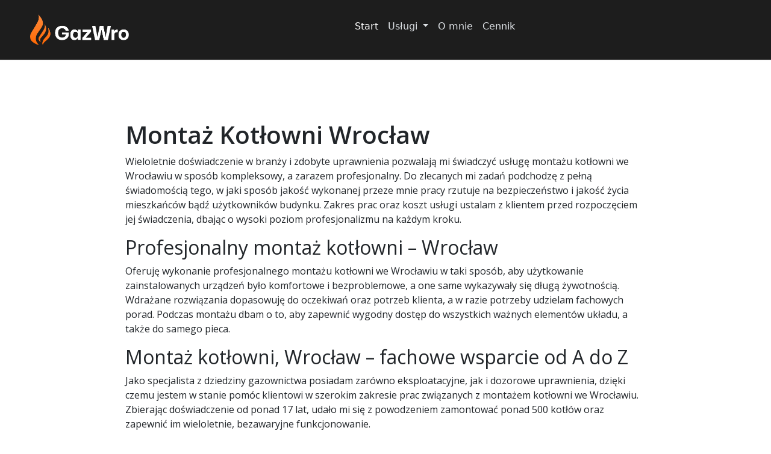

--- FILE ---
content_type: text/html
request_url: https://www.gazwro.pl/montaz-kotlowni-wroclaw.html
body_size: 5565
content:
<!DOCTYPE html><!--  Last Published: Mon Apr 24 2023 10:52:44 GMT+0000 (Coordinated Universal Time)  -->
<html data-wf-page="63ceaa6aeb7e45d8d082d6a0" data-wf-site="63ceaa6aeb7e45fe6182d690">

<head>
  <meta charset="utf-8">
  <title>Montaż Kotłowni Wrocław | gazwro.pl</title>
  <meta name="robots" content="index">
    <link rel="canonical" href="https://www.gazwro.pl/montaz-kotlowni-wroclaw.html">
  <meta
    content="Gazownik Wrocław z 17 letnim doświadczeniem i uprawnieniami. Autoryzowany montaż Vaillant, Junkers, Buderus, Saunier Duvall, Termet, Viessmann, Ariston, Beretta."
    name="description">
  <meta content="Mistrz Gazownik | Profesjonalne Usługi Gazowe" property="og:title">
  <meta
    content="Gazownik Wrocław z 17 letnim doświadczeniem i uprawnieniami. Autoryzowany montaż Vaillant, Junkers, Buderus, Saunier Duvall, Termet, Viessmann, Ariston, Beretta."
    property="og:description">
  <meta
    content="https://uc084424f4ad300a2f40f41d44c8.previews.dropboxusercontent.com/p/thumb/[base64]/p.jpeg"
    property="og:image">
  <meta content="Mistrz Gazownik | Profesjonalne Usługi Gazowe" property="twitter:title">
  <meta
    content="Gazownik Wrocław z 17 letnim doświadczeniem i uprawnieniami. Autoryzowany montaż Vaillant, Junkers, Buderus, Saunier Duvall, Termet, Viessmann, Ariston, Beretta."
    property="twitter:description">
  <meta
    content="https://uc084424f4ad300a2f40f41d44c8.previews.dropboxusercontent.com/p/thumb/[base64]/p.jpeg"
    property="twitter:image">
  <meta property="og:type" content="website">
  <meta content="summary_large_image" name="twitter:card">
  <meta content="width=device-width, initial-scale=1" name="viewport">
  <meta content="wdnUbftCviFGa9h-HIDODpyq_edpG8Jm64zPcn8aJAc" name="google-site-verification">
  <link href="css/normalize.css" rel="stylesheet" type="text/css">
  <link href="css/webflow.css" rel="stylesheet" type="text/css">
  <link href="css/gazwro.webflow.css" rel="stylesheet" type="text/css">
  <link href="https://fonts.googleapis.com" rel="preconnect">
  <link href="https://fonts.gstatic.com" rel="preconnect" crossorigin="anonymous">
  <script src="https://ajax.googleapis.com/ajax/libs/webfont/1.6.26/webfont.js" type="text/javascript"></script>
  <script
    type="text/javascript">WebFont.load({ google: { families: ["Montserrat:100,100italic,200,200italic,300,300italic,400,400italic,500,500italic,600,600italic,700,700italic,800,800italic,900,900italic", "Open Sans:300,300italic,400,400italic,600,600italic,700,700italic,800,800italic", "Inconsolata:400,700", "Inter:regular,500,600,700,800"] } });</script>
  <!-- [if lt IE 9]><script src="https://cdnjs.cloudflare.com/ajax/libs/html5shiv/3.7.3/html5shiv.min.js" type="text/javascript"></script><![endif] -->
  <script
    type="text/javascript">!function (o, c) { var n = c.documentElement, t = " w-mod-"; n.className += t + "js", ("ontouchstart" in o || o.DocumentTouch && c instanceof DocumentTouch) && (n.className += t + "touch") }(window, document);</script>
  <link href="images/favicon.png" rel="shortcut icon" type="image/x-icon">
  <link href="images/webclip.png" rel="apple-touch-icon">
  <script async="" src="https://www.googletagmanager.com/gtag/js?id=G-TR1CM4SVRN"></script>
  <script
    type="text/javascript">window.dataLayer = window.dataLayer || []; function gtag() { dataLayer.push(arguments); } gtag('js', new Date()); gtag('set', 'developer_id.dZGVlNj', true); gtag('config', 'G-TR1CM4SVRN');</script>
  <!--  Hotjar Tracking Code for my site  -->
  <script>
    (function (h, o, t, j, a, r) {
      h.hj = h.hj || function () { (h.hj.q = h.hj.q || []).push(arguments) };
      h._hjSettings = { hjid: 3419204, hjsv: 6 };
      a = o.getElementsByTagName('head')[0];
      r = o.createElement('script'); r.async = 1;
      r.src = t + h._hjSettings.hjid + j + h._hjSettings.hjsv;
      a.appendChild(r);
    })(window, document, 'https://static.hotjar.com/c/hotjar-', '.js?sv=');
  </script>
  <script type='application/ld+json'>
{
"@context": "https://www.schema.org",
"@type": "LocalBusiness",
"name": "Gazwro",
"url": "https://www.gazwro.pl/",
"logo": "https://www.gazwro.pl/images/gazwro_logo-W-p-500.png",
"image": "https://www.gazwro.pl/images/whbc20-309583-01-1702105-format-5-6690retina.jpg",
"description": "Jestem profesjonalnym wykonawcą usług gazowych z ponad 17 letnim doświadczeniem. Posiadam wszystkie uprawnienia gazowe i certyfikaty firm takich jak Buderus, Vaillant, Viessmann, Junkers czy Termet.",
"telephone": " 666 222 231",
"address": {
"@type": "PostalAddress",
"streetAddress": "Mostowa 2",
"addressLocality": "Krzyżanowice",
"addressRegion": "Dolnośląskie",
"postalCode": "51-180",
"addressCountry": "Polska"
}
}
</script>
  <link href="https://cdn.jsdelivr.net/npm/bootstrap@5.3.0-alpha3/dist/css/bootstrap.min.css" rel="stylesheet"
    integrity="sha384-KK94CHFLLe+nY2dmCWGMq91rCGa5gtU4mk92HdvYe+M/SXH301p5ILy+dN9+nJOZ" crossorigin="anonymous">
</head>

<body class="body-3">
  <div data-collapse="medium" data-animation="default" data-duration="400" data-easing="ease" data-easing2="ease"
    role="banner" class="navigation w-nav">
    <div class="navigation-wrap">
      <a href="/" class="logo-link w-nav-brand"><img src="images/gazwro_logo-W.png" width="164" alt=""
          class="logo-image"></a>
      <nav style="margin: 0 auto; background-color: #1d1d1d !important;"
        class="navbar navbar-expand-lg bg-body-tertiary">
        <div class="container-fluid">
          <button class="navbar-toggler" type="button" data-bs-toggle="collapse" data-bs-target="#navbarNavDropdown"
            aria-controls="navbarNavDropdown" aria-expanded="false" aria-label="Toggle navigation">
            <span class="navbar-toggler-icon"></span>
          </button>
          <div class="collapse navbar-collapse" id="navbarNavDropdown">
            <ul class="navbar-nav">
              <li class="nav-item">
                <a style="color:#fff" class="nav-link active" aria-current="page"
                  href="https://www.gazwro.pl/">Start</a>
              </li>
              <li class="nav-item dropdown">
                <a style="color: #dee2e6;" class="nav-link dropdown-toggle"
                  href="https://www.gazwro.pl/uslugi-gazowe.html" role="button" data-bs-toggle="dropdown"
                  aria-expanded="false">
                  Usługi
                </a>
                <ul style="background-color: #1d1d1d;" class="dropdown-menu">
                  <li><a style="color: #dee2e6;" class="dropdown-item"
                      href="https://www.gazwro.pl/uslugi-gazowe-wroclaw.html">Usługi
                      gazowe Wrocław</a></li>
                  <li><a style="color: #dee2e6;" class="dropdown-item"
                      href="https://www.gazwro.pl/naprawa-instalacji-gazowej-wroclaw.html">Naprawa instalacji gazowej
                      Wrocław</a></li>
                  <li><a style="color: #dee2e6;" class="dropdown-item"
                      href="https://www.gazwro.pl/serwis-kotlow-gazowych-wroclaw.html">Serwis kotłów gazowych
                      Wrocław</a></li>
                  <li><a style="color: #dee2e6;" class="dropdown-item"
                      href="https://www.gazwro.pl/serwis-vaillant-wroclaw.html">Serwis
                      Vaillant
                      Wrocław</a></li>
                  <li><a style="color: #dee2e6;" class="dropdown-item"
                      href="https://www.gazwro.pl/serwis-buderus-wroclaw.html">Serwis
                      Buderus
                      Wrocław</a></li>
                  <li><a style="color: #dee2e6;" class="dropdown-item"
                      href="https://www.gazwro.pl/montaz-kotlowni-wroclaw.html">Montaż
                      kotłowni
                      Wrocław</a></li>
                  <li><a style="color: #dee2e6;" class="dropdown-item"
                      href="https://gazwro.pl/uslugi/kontrole-gazu-wroclaw.html">Kontrole
                      gazu Wrocław</a></li>
                </ul>
              </li>
              <li class="nav-item">
                <a style="color: #dee2e6;" class="nav-link" href="https://www.gazwro.pl/o-gazowniku.html">O mnie</a>
              </li>
              <li class="nav-item">
                <a style="color: #dee2e6;" class="nav-link" href="https://www.gazwro.pl/cennik-wroclaw.html">Cennik</a>
              </li>
            </ul>
          </div>
        </div>
      </nav>
    </div>
  </div>
  <div class="div-block-3">
    <div class="horizontalgroup">
      <a href="tel:666222231" class="w-inline-block">
        <div class="text-block-5">666 222 231</div>
      </a>
    </div>
    <a href="mailto:gaz@gazwro.pl" class="email">gaz@gazwro.pl</a>
    <div class="div-block-10 div-block-11 div-block-12 horizontalgroup"><img src="images/Location-on-icon-white.svg"
        loading="eager" alt="" class="image-11">
      <div class="text-block-5 white">Wrocław</div>
    </div>
  </div>
  </div>
  <div class="callout">
    <a href="tel:666222231" class="link-block-2 w-inline-block">
      <div class="text-block-15">666 222 231</div>
    </a>
    <a href="mailto:gaz@gazwro.pl" class="link-block-4 w-inline-block">
      <div class="text-block-14">gaz@gazwro.pl</div>
    </a>
  </div>
  <div style="margin-top: 0px;" class="section">
    <div class="container">
      <div style="text-align: left;" class="section-heading-wrap">
        <h1 class="heading-7">Montaż Kotłowni Wrocław</h1>

        <p>Wieloletnie doświadczenie w branży i zdobyte uprawnienia pozwalają mi świadczyć usługę montażu kotłowni we
          Wrocławiu w
          sposób kompleksowy, a zarazem profesjonalny. Do zlecanych mi zadań podchodzę z pełną świadomością tego, w jaki
          sposób
          jakość wykonanej przeze mnie pracy rzutuje na bezpieczeństwo i jakość życia mieszkańców bądź użytkowników
          budynku.
          Zakres prac oraz koszt usługi ustalam z klientem przed rozpoczęciem jej świadczenia, dbając o wysoki poziom
          profesjonalizmu na każdym kroku.</p>
        <h2>Profesjonalny montaż kotłowni – Wrocław</h2>
        <p>Oferuję wykonanie profesjonalnego montażu kotłowni we Wrocławiu w taki sposób, aby użytkowanie
          zainstalowanych urządzeń
          było komfortowe i bezproblemowe, a one same wykazywały się długą żywotnością. Wdrażane rozwiązania dopasowuję
          do
          oczekiwań oraz potrzeb klienta, a w razie potrzeby udzielam fachowych porad. Podczas montażu dbam o to, aby
          zapewnić
          wygodny dostęp do wszystkich ważnych elementów układu, a także do samego pieca.
        <h2>Montaż kotłowni, Wrocław – fachowe wsparcie od A do Z</h2>
        <p>Jako specjalista z dziedziny gazownictwa posiadam zarówno eksploatacyjne, jak i dozorowe uprawnienia, dzięki
          czemu
          jestem w stanie pomóc klientowi w szerokim zakresie prac związanych z montażem kotłowni we Wrocławiu.
          Zbierając
          doświadczenie od ponad 17 lat, udało mi się z powodzeniem zamontować ponad 500 kotłów oraz zapewnić im
          wieloletnie,
          bezawaryjne funkcjonowanie.</p>

        <p>Na każdym etapie prac cechuje mnie ostrożne, fachowe podejście w celu zapewnienia nie tylko wysokiej jakości
          rezultatu,
          ale również bezpieczeństwa domowników lub użytkowników budynku. Autoryzacja wielu producentów poświadcza, że
          posiadam
          kompleksową wiedzę na temat specyfiki licznych urządzeń, dzięki czemu jestem w stanie zaproponować
          rozwiązania, które
          zapewnią im maksymalny stopień wydajności i żywotności.</p>
        <h2>Montaż kotłowni, Wrocław – specjalistyczne narzędzia i dokładność</h2>
        <p>Wszelkie oferowane przeze mnie usługi, w tym montaż kotłowni we Wrocławiu, wykonuję z wykorzystaniem
          specjalistycznych
          przyrządów czy narzędzi, znajdujących się w odpowiednim stanie technicznym. Znajomość zarówno tradycyjnych,
          jak i
          niekonwencjonalnych rozwiązań idzie przy tym w parze z dużą dokładnością oraz precyzją, którymi wykazuję się
          na każdym
          kroku podczas wykonywania zlecenia.</p>

        <p>Chętnie udzielam również fachowych porad dotyczących eksploatacji i konserwowania instalowanych urządzeń,
          chcąc zapewnić
          moim klientom najwyższy stopień satysfakcji z wybranego rozwiązania.</p>
        <h2>Montaż kotłowni we Wrocławiu i specjalistyczne przeglądy oraz serwis</h2>
        <p>Po przeprowadzeniu montażu kotłowni we Wrocławiu wspieram moich klientów w zakresie cyklicznych przeglądów
          oraz usuwania
          ewentualnych usterek i konserwacji. Niezależnie od wybranej usługi do zlecenia podchodzę profesjonalnie,
          dbając o jego
          fachowe wykonanie.</p>

        <p>Specjalizuję się w urządzeniach wielu producentów oraz doskonale orientuję się w rozwiązaniach technicznych,
          które
          zostały w nich zastosowane, co wpływa pozytywnie zarówno na jakość montażu, jak i serwisu. W celu skorzystania
          z usługi
          montażu kotłowni we Wrocławiu zapraszam do kontaktu telefonicznego.</p>



      </div>

    </div>
  </div>
  <div class="cta-section">
    <div class="container cta">
      <div class="cta-wrap">
        <div class="cta-text">
          <div class="heading-jumbo-small">Skontaktuj się</div>
          <div class="paragraph-bigger cc-bigger-light">Jeśli potrzebujesz pomocy z urządzeniami grzewczymi w budynkach
            mieszkalnych, domach jednorodzinnych i wielorodzinnych lub lokalach użytkowych, zadzwoń już dziś. <br></div>
        </div>
        <div class="div-block-6">
          <a href="tel:666222231" class="phonecta visible w-inline-block">
            <div class="phoonenumber"><img src="images/Phoneicon-white.svg" loading="lazy" alt="">
              <div class="cta-button">666 222 231</div>
            </div>
          </a>
          <a href="mailto:gaz@gazwro.pl" class="link-block email w-inline-block">
            <div class="emailcta"><img src="images/Mail-outline-icon-white.svg" loading="lazy" alt="" class="image-18">
              <div>gaz@gazwro.pl</div>
            </div>
          </a>
        </div>
      </div>
      <div class="div-block-5"><img src="images/klienci-gaz-kociol-gazowy.jpg" loading="lazy" width="Auto"
          sizes="(max-width: 479px) 0px, (max-width: 991px) 100vw, 49vw" alt=""
          srcset="images/klienci-gaz-kociol-gazowy-p-500.jpg 500w, images/klienci-gaz-kociol-gazowy-p-800.jpg 800w, images/klienci-gaz-kociol-gazowy.jpg 916w"
          class="image-4"></div>
    </div>
  </div>
  <section class="footer-dark wf-section">
    <div class="container-2">
      <div class="footer-wrapper">
        <a href="#" class="footer-brand w-inline-block"><img src="images/gazwro_logo-D.png" loading="lazy" width="180"
            sizes="(max-width: 479px) 100vw, 180px"
            srcset="images/gazwro_logo-D-p-500.png 500w, images/gazwro_logo-D.png 643w" alt=""></a>
        <div class="footer-content">
          <div id="w-node-_4254551c-fda2-f71e-911f-981fa0c1ca2f-a0c1ca20" class="footer-block">
            <div class="title-small">STRONA</div>
            <a href="/" class="footer-link">START</a>
            <a href="uslugi-gazowe.html" class="footer-link">USŁUGI</a>
            <a href="o-gazowniku.html" aria-current="page" class="footer-link w--current">O MNIE</a>
            <a href="cennik-wroclaw.html" class="footer-link">CENNIK</a>
            <a href="polityka-cookies.html" class="footer-link">POLITYKA PRYWATNOŚCI</a>
          </div>
        </div>
      </div>
    </div>
    <div class="footer-copyright-center">Wszystkie Prawa Zastrzeżone © 2023 GazWro<br></div>
  </section>
  <script src="https://d3e54v103j8qbb.cloudfront.net/js/jquery-3.5.1.min.dc5e7f18c8.js?site=63ceaa6aeb7e45fe6182d690"
    type="text/javascript" integrity="sha256-9/aliU8dGd2tb6OSsuzixeV4y/faTqgFtohetphbbj0="
    crossorigin="anonymous"></script>
  <script src="js/webflow.js" type="text/javascript"></script>
  <!-- [if lte IE 9]><script src="https://cdnjs.cloudflare.com/ajax/libs/placeholders/3.0.2/placeholders.min.js"></script><![endif] -->
  <script src="https://cdn.jsdelivr.net/npm/bootstrap@5.3.0-alpha3/dist/js/bootstrap.bundle.min.js"
    integrity="sha384-ENjdO4Dr2bkBIFxQpeoTz1HIcje39Wm4jDKdf19U8gI4ddQ3GYNS7NTKfAdVQSZe"
    crossorigin="anonymous"></script>

</body>

</html>

--- FILE ---
content_type: text/css
request_url: https://www.gazwro.pl/css/gazwro.webflow.css
body_size: 11082
content:
.w-layout-grid {
  grid-row-gap: 16px;
  grid-column-gap: 16px;
  grid-template-rows: auto auto;
  grid-template-columns: 1fr 1fr;
  grid-auto-columns: 1fr;
  display: grid;
}

body {
  color: #1a1b1f;
  font-family: Montserrat, sans-serif;
  font-size: 16px;
  font-weight: 400;
  line-height: 28px;
}

h1 {
  margin-top: 20px;
  margin-bottom: 15px;
  font-size: 44px;
  font-weight: 400;
  line-height: 62px;
}

h2 {
  margin-top: 10px;
  margin-bottom: 10px;
  font-size: 36px;
  font-weight: 400;
  line-height: 50px;
}

h3 {
  margin-top: 10px;
  margin-bottom: 10px;
  font-size: 30px;
  font-weight: 400;
  line-height: 46px;
}

h4 {
  margin-top: 10px;
  margin-bottom: 10px;
  font-size: 24px;
  font-weight: 400;
  line-height: 38px;
}

h5 {
  margin-top: 10px;
  margin-bottom: 10px;
  font-size: 20px;
  font-weight: 500;
  line-height: 34px;
}

h6 {
  margin-top: 10px;
  margin-bottom: 10px;
  font-size: 16px;
  font-weight: 500;
  line-height: 28px;
}

p {
  margin-bottom: 10px;
}

a {
  color: #1a1b1f;
  text-decoration: underline;
  transition: opacity 0.2s;
  display: block;
}

a:hover {
  color: #32343a;
}

a:active {
  color: #43464d;
}

ul {
  margin-top: 20px;
  margin-bottom: 10px;
  padding-left: 40px;
  list-style-type: disc;
}

li {
  margin-bottom: 10px;
}

img {
  color: #fc9f00;
  display: block;
}

label {
  letter-spacing: 1px;
  text-transform: uppercase;
  margin-bottom: 10px;
  font-size: 12px;
  font-weight: 500;
  line-height: 20px;
}

blockquote {
  border-left: 5px solid #e2e2e2;
  margin-top: 25px;
  margin-bottom: 25px;
  padding: 15px 30px;
  font-size: 20px;
  line-height: 34px;
}

figcaption {
  opacity: 1;
  text-align: center;
  margin-top: 5px;
  font-size: 14px;
  line-height: 26px;
}

.divider {
  width: 360px;
  height: 1px;
  background-color: #d1d1d1;
}

.styleguide-content-wrap {
  text-align: center;
}

.section {
  margin-top: 83px;
  margin-left: 0;
  margin-right: 0;
  padding: 64px 32px 32px;
}

.section.cc-cta {
  background-color: #181716;
  margin-bottom: 32px;
  margin-left: 32px;
  margin-right: 32px;
  padding-left: 80px;
  padding-right: 0;
}

.section.cc-home-wrap {
  margin-top: -6px;
  margin-left: 32px;
  margin-right: 32px;
  padding-top: 52px;
}

.section.cc-store-home-wrap {
  margin-top: 32px;
  margin-left: 32px;
  margin-right: 32px;
  padding-top: 0;
  font-family: Open Sans, sans-serif;
}

.styleguide-block {
  text-align: left;
  flex-direction: column;
  align-items: center;
  margin-top: 80px;
  margin-bottom: 80px;
  display: block;
}

.container {
  width: auto;
  max-width: 1080px;
  flex-direction: column;
  justify-content: center;
  align-items: center;
  margin-top: 32px;
  margin-left: auto;
  margin-right: auto;
  font-family: Open Sans, sans-serif;
  display: flex;
}

.container.cta {
  height: 480px;
  max-height: none;
  max-width: none;
  flex-direction: row;
  display: flex;
}

.container.horizontal {
  max-width: 1280px;
  flex-direction: row;
  align-items: flex-start;
}

.container.left {
  align-items: flex-start;
}

.paragraph-tiny {
  font-family: Open Sans, sans-serif;
  font-size: 12px;
  line-height: 20px;
}

.paragraph-bigger {
  opacity: 1;
  color: #686868;
  margin-bottom: 10px;
  font-family: Open Sans, sans-serif;
  font-size: 20px;
  font-weight: 600;
  line-height: 34px;
}

.paragraph-bigger.cc-bigger-light {
  opacity: 0.8;
  color: #fff;
  font-weight: 400;
}

.paragraph-bigger.cc-bigger-white-light {
  width: auto;
  opacity: 1;
  text-align: left;
  background-color: rgba(44, 44, 44, 0);
  border-radius: 4px;
  padding-left: 16px;
  padding-right: 16px;
  font-weight: 600;
}

.paragraph-bigger.cc-bigger-white-light.yellow {
  color: #f80606;
  text-align: center;
  background-color: rgba(0, 0, 0, 0);
  font-style: normal;
  position: static;
}

.button {
  color: #fff;
  letter-spacing: 2px;
  text-transform: uppercase;
  background-color: #f57a00;
  border: 0 solid #1f1d1c;
  border-radius: 4px;
  padding: 12px 25px;
  font-family: Open Sans, sans-serif;
  font-size: 12px;
  line-height: 20px;
  text-decoration: none;
  transition: background-color 0.4s, opacity 0.4s, color 0.4s;
  position: static;
}

.button:hover {
  color: #fff;
  background-color: #32343a;
}

.button:active {
  background-color: #43464d;
}

.button.cc-jumbo-button {
  padding: 16px 35px;
  font-family: Open Sans, sans-serif;
  font-size: 14px;
  line-height: 26px;
}

.button.cc-jumbo-button.cc-jumbo-white {
  color: #000;
  background-color: #fff;
}

.button.cc-jumbo-button.cc-jumbo-white:hover {
  background-color: #f1f1f1;
}

.button.cc-jumbo-button.cc-jumbo-white:active {
  background-color: #e1e1e1;
}

.button.cc-contact-us {
  z-index: 5;
  position: relative;
}

.button.cc-white-button {
  color: #202020;
  background-color: #fff;
  padding: 16px 35px;
  font-size: 14px;
  line-height: 26px;
}

.button.cc-white-button:hover {
  background-color: rgba(255, 255, 255, 0.8);
}

.button.cc-white-button:active {
  background-color: rgba(255, 255, 255, 0.9);
}

.label {
  letter-spacing: 1px;
  text-transform: uppercase;
  margin-bottom: 10px;
  font-family: Open Sans, sans-serif;
  font-size: 12px;
  font-weight: 500;
  line-height: 20px;
}

.label.cc-styleguide-label {
  margin-bottom: 25px;
  font-family: Open Sans, sans-serif;
}

.label.cc-light {
  opacity: 0.6;
}

.label.cc-blog-date {
  opacity: 0.6;
  margin-top: 20px;
}

.heading-jumbo-tiny {
  text-transform: uppercase;
  margin-top: 10px;
  margin-bottom: 10px;
  font-family: Open Sans, sans-serif;
  font-size: 18px;
  font-weight: 500;
  line-height: 32px;
}

.rich-text {
  width: 70%;
  margin-bottom: 100px;
  margin-left: auto;
  margin-right: auto;
  font-family: Open Sans, sans-serif;
}

.rich-text p {
  opacity: 0.6;
  margin-top: 15px;
  margin-bottom: 25px;
}

.rich-text figcaption {
  opacity: 0.6;
}

.rich-text figure {
  margin-top: 25px;
  padding-bottom: 20px;
}

.paragraph-light {
  width: 80%;
  max-width: none;
  opacity: 1;
  direction: ltr;
  color: #444;
  text-indent: 0;
  margin-bottom: 16px;
  font-family: Open Sans, sans-serif;
  display: flex;
}

.heading-jumbo {
  color: #fff;
  text-align: left;
  text-transform: none;
  background-color: rgba(0, 0, 0, 0);
  border-radius: 4px;
  margin-top: 10px;
  margin-bottom: 10px;
  padding: 0 16px 8px;
  font-family: Open Sans, sans-serif;
  font-size: 64px;
  font-weight: 700;
  line-height: 80px;
}

.heading-jumbo.fill {
  text-align: center;
  text-shadow: 0 2px 2px rgba(0, 0, 0, 0.2);
  background-color: rgba(0, 0, 0, 0);
  border-radius: 0;
  font-size: 107px;
  line-height: 120px;
}

.heading-jumbo.black {
  width: 100%;
  color: #000;
}

.heading-jumbo.big {
  color: #ffc130;
  letter-spacing: 0;
  text-shadow: 0 10px 13px rgba(0, 0, 0, 0.29);
  font-family: Inter, sans-serif;
  font-size: 120px;
  font-weight: 800;
  line-height: 120px;
}

.heading-jumbo.big.semibold {
  color: #fff;
  letter-spacing: 4px;
  padding-left: 29px;
  font-size: 67px;
  font-weight: 600;
  line-height: 86px;
}

.heading-jumbo-small {
  color: #fff;
  text-transform: none;
  margin-top: 10px;
  margin-bottom: 15px;
  font-family: Open Sans, sans-serif;
  font-size: 36px;
  font-weight: 600;
  line-height: 50px;
}

.heading-jumbo-small.black {
  max-width: 640px;
  color: #181716;
  font-size: 22px;
  line-height: 44px;
}

.styleguide-button-wrap {
  margin-top: 10px;
  margin-bottom: 10px;
}

.styleguide-header-wrap {
  height: 460px;
  color: #fff;
  text-align: center;
  background-color: #1a1b1f;
  flex-direction: column;
  justify-content: center;
  align-items: center;
  padding: 30px;
  display: flex;
}

.paragraph-small {
  margin-bottom: 16px;
  font-family: Open Sans, sans-serif;
  font-size: 14px;
  line-height: 23px;
}

.logo-link {
  z-index: 1;
  opacity: 1;
}

.logo-link:hover {
  opacity: 0.8;
}

.logo-link:active {
  opacity: 0.7;
}

.menu {
  z-index: 0;
  justify-content: center;
  align-items: center;
  padding-left: 169px;
  display: flex;
  position: absolute;
  top: 0%;
  bottom: 0%;
  left: 0%;
  right: 0%;
}

.navigation-wrap {
  background-color: rgba(0, 0, 0, 0);
  flex: 1;
  justify-content: space-between;
  align-items: center;
  display: flex;
  position: relative;
}

.navigation {
  z-index: 4;
  width: 100%;
  color: #303030;
  background-color: #1d1d1d;
  border: 1px #000;
  border-bottom: 2px solid #3f3f3f;
  align-items: center;
  margin-bottom: 0;
  padding: 16px 50px;
  display: flex;
  position: fixed;
  top: 0;
}

.navigation-item {
  opacity: 1;
  color: #a8a8a8;
  letter-spacing: 1px;
  text-transform: capitalize;
  padding-top: 9px;
  padding-bottom: 9px;
  font-family: Open Sans, sans-serif;
  font-size: 14px;
  font-weight: 600;
  line-height: 20px;
}

.navigation-item:hover {
  opacity: 1;
  color: #fcfcfc;
}

.navigation-item:active {
  opacity: 1;
}

.navigation-item.w--current {
  opacity: 1;
  color: #fff;
  font-weight: 600;
}

.navigation-item.w--current:hover {
  opacity: 0.8;
  color: #fff;
}

.navigation-item.w--current:active {
  opacity: 0.7;
  color: #32343a;
}

.logo-image {
  display: block;
}

.navigation-items {
  flex: none;
  justify-content: center;
  align-items: center;
  font-family: Open Sans, sans-serif;
  display: flex;
}

.footer-wrap {
  justify-content: center;
  align-items: center;
  padding-top: 70px;
  padding-bottom: 70px;
  display: flex;
}

.webflow-link {
  opacity: 0.5;
  align-items: center;
  text-decoration: none;
  transition: opacity 0.4s;
  display: flex;
}

.webflow-link:hover {
  opacity: 1;
}

.webflow-link:active {
  opacity: 0.8;
}

.webflow-logo-tiny {
  margin-top: -2px;
  margin-right: 8px;
}

.cta-text {
  width: 70%;
  margin-bottom: 35px;
  margin-left: auto;
  margin-right: auto;
}

.cta-wrap {
  width: 50%;
  height: 100%;
  text-align: center;
  flex-direction: column;
  justify-content: center;
  align-items: center;
  padding-top: 110px;
  padding-bottom: 120px;
  display: flex;
}

.intro-header {
  width: 100%;
  height: 70vh;
  color: #fff;
  background-color: #fff;
  background-image: url("../images/czyste-Logo.jpg");
  background-position: 100%;
  background-repeat: repeat;
  background-size: cover;
  flex-direction: row;
  justify-content: center;
  align-items: center;
  margin-bottom: 0;
  display: flex;
}

.intro-header.cc-subpage {
  height: 480px;
  color: #fff;
  background-color: #000;
  background-image: url("../images/pexels-heiko-ruth-7859953.jpg");
  background-position: 0 0;
  background-size: cover;
  display: none;
}

.intro-content {
  width: 70%;
  max-width: 1140px;
  text-align: center;
  position: absolute;
}

.intro-content.cc-homepage {
  width: 100%;
  height: 100%;
  max-width: none;
  flex-direction: column;
  justify-content: center;
  align-items: center;
  margin-bottom: 0;
  margin-left: 0;
  margin-right: 0;
  display: flex;
  position: relative;
}

.motto-wrap {
  width: 100%;
  text-align: center;
  justify-content: center;
  align-items: center;
  margin-bottom: 32px;
  margin-left: auto;
  margin-right: auto;
  display: flex;
}

.motto-wrap.vertical {
  flex-direction: column;
}

.about-story-wrap {
  width: auto;
  text-align: center;
  flex-direction: column;
  align-items: center;
  margin: 32px auto 80px;
  display: flex;
}

.our-services-grid {
  grid-column-gap: 80px;
  grid-row-gap: 87px;
  grid-template:
    ". . ."
    ". . ."
    / 1fr 1fr 1fr;
  margin-bottom: 32px;
}

.section-heading-wrap {
  max-width: 864px;
  text-align: center;
  margin-top: 80px;
  margin-bottom: 80px;
}

.service-icon {
  margin-bottom: 16px;
}

.service-icon.small {
  width: 32px;
  margin-bottom: 8px;
}

.status-message {
  color: #fff;
  text-align: center;
  background-color: #202020;
  padding: 9px 30px;
  font-size: 14px;
  line-height: 26px;
}

.status-message.cc-success-message {
  background-color: #12b878;
}

.status-message.cc-error-message {
  background-color: #db4b68;
}

.status-message.cc-no-data {
  width: 70%;
  margin: 100px auto;
  display: block;
}

.contact-form-wrap {
  border: 1px solid #eee;
  padding: 45px 50px 50px;
}

.contact-form-grid {
  grid-column-gap: 80px;
  grid-row-gap: 30px;
  grid-template:
    ". ."
    / 2.5fr 1fr;
  align-items: start;
  margin-top: 100px;
  margin-bottom: 100px;
}

.details-wrap {
  margin-bottom: 30px;
}

.get-in-touch-form {
  flex-direction: column;
  display: flex;
}

.text-field {
  border: 1px solid #e4e4e4;
  border-radius: 0;
  margin-bottom: 18px;
  padding: 21px 20px;
  font-size: 14px;
  line-height: 26px;
  transition: border-color 0.4s;
}

.text-field:hover {
  border-color: #e3e6eb;
}

.text-field:active,
.text-field:focus {
  border-color: #43464d;
}

.text-field::-ms-input-placeholder {
  color: rgba(50, 52, 58, 0.4);
}

.text-field::placeholder {
  color: rgba(50, 52, 58, 0.4);
}

.text-field.cc-contact-field {
  margin-bottom: 25px;
}

.text-field.cc-textarea {
  height: 200px;
  padding-top: 12px;
}

.contact-form {
  width: 100%;
  flex-direction: column;
  align-items: stretch;
  margin-bottom: 0;
  margin-left: auto;
  margin-right: auto;
  display: flex;
}

.contact-form-heading-wrap {
  margin-bottom: 40px;
}

.contact-heading {
  margin-top: 0;
  margin-bottom: 15px;
  font-weight: 400;
}

.map {
  height: 460px;
  margin-bottom: 100px;
  line-height: 20px;
}

.contact-team-name-wrap {
  margin-bottom: 30px;
}

.our-contacts {
  grid-column-gap: 80px;
  grid-row-gap: 60px;
  text-align: center;
  grid-template:
    ". . ."
    / 1fr 1fr 1fr;
  margin-bottom: 120px;
}

.contact-team-details-wrap {
  margin-top: 30px;
}

.contact-team-pic {
  height: 150px;
  background-color: #f4f4f4;
  margin-bottom: 30px;
}

.team-pic {
  width: 100%;
  height: 420px;
  background-color: #f4f4f4;
  margin-bottom: 40px;
}

.team-members {
  grid-column-gap: 30px;
  grid-row-gap: 30px;
  grid-template-columns: 1fr 1fr 1fr;
  grid-template-areas:
    ". . ."
    ". . .";
  margin-bottom: 60px;
}

.team-member-title-wrap {
  width: 100%;
  flex-direction: column;
  justify-content: center;
  align-items: center;
  margin-bottom: 60px;
  display: flex;
}

.team-member-name {
  opacity: 1;
  margin-bottom: 5px;
  font-size: 20px;
  font-weight: 400;
  line-height: 34px;
}

.projects-grid {
  grid-column-gap: 30px;
  grid-row-gap: 30px;
  grid-template:
    "."
    "."
    "."
    / 1fr;
  margin-bottom: 60px;
}

.project-name-wrap {
  width: 100%;
  text-align: center;
  flex-direction: column;
  justify-content: center;
  align-items: center;
  margin-bottom: 60px;
  display: flex;
}

.project-name-link {
  margin-bottom: 5px;
  font-size: 20px;
  font-weight: 400;
  line-height: 34px;
  text-decoration: none;
}

.project-name-link:hover {
  opacity: 0.8;
}

.project-name-link:active {
  opacity: 0.7;
}

.project-cover-link {
  margin-bottom: 40px;
}

.project-cover-link:hover {
  opacity: 0.8;
}

.project-cover-link:active {
  opacity: 0.7;
}

.project-overview-header {
  height: 620px;
  color: #fff;
  background-color: #f4f4f4;
  background-image: url("../images/portfolio-1---wide.svg");
  background-position: 50%;
  background-size: cover;
  justify-content: center;
  align-items: center;
  margin-bottom: 100px;
  display: flex;
}

.project-overview-header.cc-project-2-header {
  background-image: url("../images/portfolio-2---wide.svg");
  background-position: 50%;
}

.project-overview-header.cc-project-3-header {
  background-image: url("../images/portfolio-3---wide.svg");
  background-size: cover;
}

.project-details-grid {
  grid-column-gap: 80px;
  grid-row-gap: 30px;
  grid-template:
    ". ."
    / 1fr 2fr;
  align-items: start;
  margin-top: 100px;
  margin-bottom: 100px;
}

.project-pics {
  margin-bottom: 120px;
}

.detail-image {
  width: 100%;
  margin-bottom: 30px;
}

.blog-detail-header-wrap {
  width: 70%;
  margin: 60px auto;
}

.detail-header-image {
  width: 100%;
  height: 620px;
  background-image: url("https://d3e54v103j8qbb.cloudfront.net/img/background-image.svg");
  background-position: 0 0;
  background-size: cover;
  margin-bottom: 60px;
  display: block;
}

.detail-header-image.w--current {
  margin-bottom: 60px;
}

.blog-list-wrap {
  margin-bottom: 100px;
}

.blog-item {
  text-align: center;
  flex-direction: column;
  justify-content: center;
  margin-bottom: 80px;
  margin-left: auto;
  margin-right: auto;
  display: block;
}

.blog-preview-image {
  width: 100%;
  height: 620px;
  background-image: url("https://d3e54v103j8qbb.cloudfront.net/img/background-image.svg");
  background-position: 0 0;
  background-size: cover;
  margin-bottom: 45px;
  transition: opacity 0.6s;
  display: block;
}

.blog-preview-image:hover {
  opacity: 0.8;
}

.blog-preview-image:active {
  opacity: 0.7;
}

.blog-summary-wrap {
  width: 70%;
  text-align: left;
  margin-bottom: 20px;
  margin-left: auto;
  margin-right: auto;
}

.blog-heading-link {
  margin-bottom: 10px;
  font-size: 30px;
  font-weight: 400;
  line-height: 46px;
  text-decoration: none;
}

.blog-heading-link:hover {
  opacity: 0.8;
}

.blog-heading-link:active {
  opacity: 0.7;
}

.contact-email-link {
  opacity: 0.6;
  margin-bottom: 5px;
}

.contact-email-link:hover {
  opacity: 1;
}

.contact-email-link:active {
  opacity: 0.8;
}

.protected-form {
  flex-direction: column;
  display: flex;
}

.protected-wrap {
  justify-content: center;
  padding-top: 90px;
  padding-bottom: 100px;
  display: flex;
}

.protected-heading {
  margin-bottom: 30px;
}

.utility-page-wrap {
  width: 100vw;
  height: 100vh;
  max-height: 100%;
  max-width: 100%;
  color: #fff;
  text-align: center;
  justify-content: center;
  align-items: center;
  padding: 30px;
  display: flex;
}

._404-wrap {
  width: 100%;
  height: 100%;
  background-color: #1a1b1f;
  flex-direction: column;
  justify-content: center;
  align-items: center;
  padding: 30px;
  display: flex;
}

._404-content-wrap {
  margin-bottom: 20px;
}

.home-content-wrap {
  margin-top: 80px;
  margin-bottom: 120px;
}

.home-section-wrap {
  max-width: 860px;
  margin-bottom: 30px;
}

.section-heading {
  color: #444;
  margin-top: 10px;
  margin-bottom: 20px;
  font-family: Open Sans, sans-serif;
  font-size: 32px;
  font-weight: 700;
}

.about-grid {
  grid-column-gap: 68px;
  grid-row-gap: 30px;
  grid-template:
    ". ."
    / 1.5fr 2fr;
  align-items: center;
  margin-bottom: 80px;
}

.about-grid.cc-about-2 {
  grid-template-columns: 2fr 1fr;
  grid-template-areas: ". .";
}

.intro-text {
  width: auto;
  flex-direction: column;
  align-self: center;
  align-items: flex-start;
  margin-bottom: 35px;
  margin-left: 64px;
  margin-right: 64px;
  display: flex;
}

.collection-wrap {
  flex-wrap: wrap;
  align-content: flex-start;
  justify-content: center;
  align-items: flex-start;
  margin-left: -15px;
  margin-right: -15px;
  display: flex;
}

.work-heading {
  margin-top: 10px;
  margin-bottom: 20px;
  font-weight: 400;
}

.blog-heading {
  text-align: center;
  margin-bottom: 60px;
}

.blog-preview-wrap {
  width: 33.33%;
  padding-bottom: 30px;
  padding-left: 15px;
  padding-right: 45px;
}

.collection-list-wrapper {
  margin-bottom: 120px;
}

.business-article-heading {
  margin-top: 10px;
  margin-bottom: 10px;
  font-size: 24px;
  font-weight: 500;
  line-height: 38px;
  text-decoration: none;
}

.business-article-heading:hover {
  opacity: 0.8;
}

.business-article-heading:active {
  opacity: 0.7;
}

._w-lightbox-caption {
  background-color: rgba(0, 0, 0, 0.6);
}

.div-block {
  height: 64px;
  background-color: #575757;
  justify-content: center;
  align-items: center;
  font-family: Open Sans, sans-serif;
  display: none;
}

.logos {
  height: 84px;
  grid-column-gap: 16px;
  grid-row-gap: 16px;
  flex-flow: row;
  grid-template-rows: auto auto;
  grid-template-columns: 1fr 1fr;
  grid-auto-columns: 1fr;
  justify-content: space-between;
  align-items: center;
  margin-bottom: 100px;
  display: flex;
}

.logo {
  height: 84px;
  position: relative;
}

.image {
  width: auto;
  height: auto;
  max-width: 860px;
  object-fit: cover;
  position: relative;
}

.logoimage {
  height: 100%;
  object-fit: cover;
}

.container-large {
  width: 100%;
  max-width: 80rem;
  margin-left: auto;
  margin-right: auto;
}

.section-logo {
  width: 100%;
  display: block;
  overflow: hidden;
}

.logo_component-slider {
  width: 1440px;
  grid-column-gap: 6rem;
  grid-row-gap: 6rem;
  grid-template-rows: auto;
  grid-template-columns: max-content 1fr;
  grid-auto-columns: 1fr;
  justify-content: flex-start;
  align-items: center;
  display: flex;
}

.padding-vertical {
  padding-left: 0;
  padding-right: 0;
}

.padding-vertical.padding-xxlarge {
  padding: 0;
}

.logo-slider-img {
  width: 151px;
}

.page-padding {
  padding: 5em 5%;
}

.page-padding.s0 {
  padding-top: 2em;
  padding-bottom: 2em;
}

.logo-slide_section {
  height: 100px;
  justify-content: center;
  align-items: center;
  margin-bottom: 100px;
  display: flex;
}

.body {
  background-color: #f3f3f3;
  margin-bottom: 100px;
  font-family: Open Sans, sans-serif;
}

.logo-carousel-item {
  flex: none;
  padding: 1rem;
}

.carousel-component {
  margin-bottom: 100px;
}

.small-instructions {
  font-size: 1rem;
}

.logo-carousel {
  width: 100%;
  grid-column-gap: 84px;
  grid-row-gap: 84px;
  justify-content: flex-start;
  align-items: flex-end;
  margin: 0 42px;
  padding-left: 0;
  list-style-type: none;
  display: flex;
  overflow: hidden;
}

.instructions {
  color: rgba(51, 51, 51, 0.53);
  text-align: center;
  margin-top: 2rem;
  padding-left: 1rem;
  padding-right: 1rem;
  font-family: Inconsolata, monospace;
  font-size: 2rem;
  font-weight: 400;
  line-height: 1.2em;
}

.logo-image-2 {
  width: 144px;
  height: auto;
}

.logo-carousel-clone {
  width: 100%;
  grid-column-gap: 84px;
  grid-row-gap: 84px;
  justify-content: flex-start;
  align-items: flex-end;
  margin: 0 42px;
  padding-left: 0;
  list-style-type: none;
  display: flex;
  overflow: hidden;
}

.logo-carousel-wrap {
  width: auto;
  filter: sepia() grayscale();
  -webkit-backface-visibility: hidden;
  backface-visibility: hidden;
  background-color: rgba(0, 0, 0, 0);
  flex: none;
  align-items: center;
  margin-top: 16px;
  margin-bottom: 16px;
  display: flex;
  transform: perspective(1px);
}

.logo-link-2 {
  flex-direction: column;
  justify-content: center;
  align-items: center;
  display: flex;
}

.copy-animation {
  height: 0;
}

.carousel {
  width: 100%;
  flex-direction: row;
  display: flex;
  overflow: hidden;
}

.heading {
  font-family: Open Sans, sans-serif;
  font-size: 32px;
}

.heading-1 {
  margin-bottom: 32px;
  font-family: Open Sans, sans-serif;
  font-weight: 600;
}

.heading-3 {
  color: #444;
  font-family: Open Sans, sans-serif;
}

.heading-4 {
  width: 80%;
  margin-top: 16px;
  font-family: Open Sans, sans-serif;
  font-weight: 600;
}

.heading-5,
.heading-6,
.paragraph,
.link {
  font-family: Open Sans, sans-serif;
}

.text-block {
  letter-spacing: 1px;
  white-space: normal;
  font-family: Open Sans, sans-serif;
  font-size: 14px;
  font-weight: 600;
}

.text-block-2 {
  letter-spacing: 1px;
  font-family: Open Sans, sans-serif;
  font-weight: 600;
}

.features-metrics {
  background-color: #181716;
  border-bottom: 1px solid #e4ebf3;
  margin-bottom: 32px;
  padding: 60px 30px;
  position: relative;
}

.container-2 {
  width: 100%;
  max-width: 1460px;
  margin: 68px auto 41px;
  padding-top: 52px;
  padding-bottom: 26px;
  position: relative;
  top: 0%;
  bottom: auto;
  left: 0%;
  right: 0%;
}

.features-wrapper {
  color: #fff;
  justify-content: space-around;
  align-items: center;
  display: flex;
}

.features-block {
  text-align: center;
  flex-direction: column;
  justify-content: flex-start;
  align-items: center;
  display: flex;
}

.features-title {
  margin-bottom: 8px;
  font-family: Open Sans, sans-serif;
  font-size: 40px;
  font-weight: 600;
  line-height: 48px;
}

.features-title-small {
  font-size: 24px;
  line-height: 32px;
}

.testimonial-slider-small {
  height: 616px;
  opacity: 1;
  background-color: #fff;
  border: 0 #000;
  border-radius: 8px;
  margin-bottom: 32px;
  padding: 0;
  font-family: Open Sans, sans-serif;
  position: relative;
}

.centered-heading {
  color: #444;
  text-align: center;
  margin-bottom: 16px;
  font-family: Open Sans, sans-serif;
  font-weight: 700;
}

.centered-heading.white {
  color: #fff;
  font-weight: 600;
}

.centered-subheading {
  max-width: 530px;
  color: #181716;
  text-align: center;
  margin-left: auto;
  margin-right: auto;
  font-family: Open Sans, sans-serif;
}

.testimonial-slider {
  height: auto;
  max-width: 800px;
  background-color: rgba(0, 0, 0, 0);
  margin-top: 50px;
  margin-left: auto;
  margin-right: auto;
}

.testimonial-slide-wrapper {
  max-width: 48%;
  outline-offset: 0px;
  border: 1px solid #eee;
  border-radius: 8px;
  outline: 0 #1a1b1f;
  margin-right: 4%;
}

.testimonial-card {
  background-color: #fff;
  border-radius: 8px;
  flex-direction: column;
  align-items: flex-start;
  padding: 24px;
  display: flex;
}

.testimonial-info {
  align-self: stretch;
  align-items: center;
  margin-top: 24px;
  display: flex;
}

.testimonial-image {
  width: 60px;
  height: 60px;
  object-fit: cover;
  border-radius: 50%;
  margin-right: 16px;
}

.testimonial-author {
  margin-bottom: 2px;
  font-family: Open Sans, sans-serif;
}

.tagline {
  margin-bottom: 10px;
  font-family: Open Sans, sans-serif;
  font-size: 12px;
  line-height: 16px;
}

.testimonial-icon-wrapper {
  flex: 1;
  justify-content: flex-end;
  display: flex;
}

.testimonial-slider-left {
  z-index: 3;
  width: 40px;
  justify-content: center;
  align-items: center;
  display: flex;
  left: -70px;
}

.testimonial-slider-left:focus-visible {
  outline-offset: 0px;
  border-radius: 5px;
  outline: 2px solid #0050bd;
}

.testimonial-slider-left[data-wf-focus-visible] {
  outline-offset: 0px;
  border-radius: 5px;
  outline: 2px solid #0050bd;
}

.slider-arrow-embed {
  color: #1a1b1f;
}

.testimonial-slider-right {
  z-index: 3;
  width: 40px;
  justify-content: center;
  align-items: center;
  display: flex;
  right: -70px;
}

.testimonial-slider-right:focus-visible {
  outline-offset: 0px;
  border-radius: 5px;
  outline: 2px solid #0050bd;
}

.testimonial-slider-right[data-wf-focus-visible] {
  outline-offset: 0px;
  border-radius: 5px;
  outline: 2px solid #0050bd;
}

.testimonial-slide-nav {
  display: none;
}

.footer-dark {
  background-color: rgba(0, 0, 0, 0);
  border-bottom: 1px solid #e4ebf3;
  padding: 50px 30px 15px;
  position: relative;
}

.footer-wrapper {
  max-width: 900px;
  justify-content: space-between;
  align-items: flex-start;
  margin-left: auto;
  margin-right: auto;
  padding-bottom: 0;
  display: flex;
}

.footer-content {
  grid-column-gap: 70px;
  grid-row-gap: 40px;
  grid-template-rows: auto;
  grid-template-columns: auto;
  grid-auto-columns: 1fr;
  font-family: Open Sans, sans-serif;
  display: flex;
}

.footer-block {
  flex-direction: column;
  justify-content: flex-start;
  align-items: flex-start;
  display: flex;
}

.title-small {
  letter-spacing: 1px;
  text-transform: uppercase;
  margin-bottom: 12px;
  font-family: Open Sans, sans-serif;
  font-size: 14px;
  font-weight: 700;
  line-height: 16px;
}

.footer-link {
  color: #1a1b1f;
  margin-top: 12px;
  margin-bottom: 6px;
  font-size: 14px;
  line-height: 16px;
  text-decoration: none;
}

.footer-link:hover {
  color: rgba(26, 27, 31, 0.75);
}

.footer-social-block {
  justify-content: flex-start;
  align-items: center;
  margin-top: 12px;
  margin-left: -12px;
  display: flex;
}

.footer-social-link {
  margin-left: 12px;
}

.footer-divider {
  width: 100%;
  height: 1px;
  background-color: #e4ebf3;
  margin-top: 70px;
  margin-bottom: 15px;
}

.footer-copyright-center {
  color: #a1a1a1;
  text-align: center;
  font-family: Open Sans, sans-serif;
  font-size: 14px;
  line-height: 16px;
}

.paragraph-2,
.paragraph-3,
.text-block-3 {
  font-family: Open Sans, sans-serif;
}

.team-slider {
  background-color: rgba(0, 0, 0, 0);
  border-bottom: 1px #e4ebf3;
  flex-direction: column;
  align-items: center;
  margin-bottom: 32px;
  padding: 80px 30px;
  display: flex;
  position: relative;
}

.container-3 {
  width: 100%;
  max-width: 940px;
  flex-direction: column;
  align-items: flex-start;
  margin-left: auto;
  margin-right: auto;
  display: flex;
}

.centered-heading-2 {
  text-align: center;
  margin-bottom: 16px;
  font-family: Open Sans, sans-serif;
  font-weight: 600;
}

.centered-subheading-2 {
  max-width: 860px;
  text-align: center;
  margin-left: auto;
  margin-right: auto;
  font-family: Open Sans, sans-serif;
}

.team-slider-wrapper {
  height: auto;
  background-color: rgba(0, 0, 0, 0);
  margin-top: 50px;
}

.team-slide-wrapper {
  width: 30%;
  margin-right: 5%;
}

.team-block {
  width: auto;
  background-color: #fff;
  padding-bottom: 24px;
}

.team-block.short {
  width: 284px;
}

.team-member-image-two {
  width: 940px;
  height: 194px;
  object-fit: cover;
  margin-bottom: 18px;
  overflow: hidden;
}

.team-block-info {
  flex-direction: column;
  align-items: flex-start;
  padding-left: 24px;
  padding-right: 24px;
  display: flex;
}

.team-member-name-two {
  margin-bottom: 4px;
  font-family: Open Sans, sans-serif;
  font-weight: 600;
  line-height: 39px;
}

.team-member-text {
  margin-bottom: 20px;
  font-family: Open Sans, sans-serif;
}

.text-link-arrow {
  color: #1a1b1f;
  justify-content: flex-start;
  align-items: center;
  font-size: 14px;
  line-height: 20px;
  text-decoration: none;
  display: flex;
}

.arrow-embed {
  margin-left: 2px;
  display: flex;
}

.team-slider-arrow {
  margin-left: 0;
  padding-left: 0;
  display: block;
  position: absolute;
  overflow: visible;
}

.team-slider-nav {
  margin-top: 24px;
  font-size: 10px;
  position: static;
  bottom: -60px;
}

.text-block-4 {
  font-family: Open Sans, sans-serif;
}

.div-block-2 {
  max-width: 864px;
  grid-column-gap: 32px;
  grid-row-gap: 32px;
  justify-content: space-between;
  display: flex;
}

.oferta {
  max-width: none;
  grid-column-gap: 32px;
  grid-row-gap: 32px;
  flex-wrap: nowrap;
  margin-top: 64px;
  display: flex;
}

.text-block-5 {
  color: #fc9f00;
  font-family: Open Sans, sans-serif;
  font-weight: 600;
  display: flex;
}

.text-block-5.white {
  color: #fff;
}

.text-block-5._20 {
  color: #f57a00;
  font-size: 24px;
}

.div-block-3 {
  grid-column-gap: 32px;
  grid-row-gap: 32px;
  display: flex;
}

.image-2 {
  width: 100%;
  height: 100%;
  object-fit: cover;
}

.div-block-4 {
  height: 480px;
  object-fit: cover;
  flex-direction: column;
  justify-content: center;
  display: flex;
  overflow: hidden;
}

.text-block-6 {
  letter-spacing: 1px;
  font-weight: 600;
}

.imagewrapper {
  height: 560px;
  object-fit: fill;
  flex-direction: column;
  justify-content: center;
  align-items: flex-start;
  display: flex;
  overflow: hidden;
}

.image-3 {
  height: 100%;
  object-fit: cover;
}

.div-block-5 {
  width: 50%;
  height: 100%;
  object-fit: cover;
  overflow: hidden;
}

.image-4 {
  width: 100%;
  height: 100%;
  object-fit: cover;
  overflow: visible;
}

.cta-button {
  color: #fff;
  font-family: Open Sans, sans-serif;
  font-size: 18px;
  font-weight: 600;
}

.cta-button.big {
  font-size: 28px;
}

.email {
  color: #fff;
  font-family: Open Sans, sans-serif;
  font-weight: 600;
  text-decoration: none;
}

.email:hover {
  color: #d6d6d6;
}

.price-range {
  color: #a1a1a1;
  margin-top: 8px;
  margin-bottom: 8px;
  font-family: Open Sans, sans-serif;
  font-size: 14px;
  font-weight: 600;
  line-height: 17px;
}

.text-block-8 {
  font-family: Open Sans, sans-serif;
}

.service-block {
  width: 292px;
  background-color: #fff;
  border: 1px solid #ebebeb;
  border-radius: 2px;
  padding-bottom: 32px;
}

.paragraph-4,
.paragraph-5 {
  font-family: Open Sans, sans-serif;
}

.emailcta {
  width: auto;
  grid-column-gap: 12px;
  grid-row-gap: 12px;
  background-color: #fa8900;
  background-image: linear-gradient(#fc8a00, #ff8000);
  border-radius: 4px;
  flex-wrap: nowrap;
  padding: 8px 12px;
  display: flex;
}

.emailcta:hover {
  color: #f7f7f7;
  background-image: linear-gradient(#ff8c00, #ff961e);
}

.div-block-6 {
  grid-column-gap: 32px;
  grid-row-gap: 32px;
  display: flex;
}

.link-block {
  text-decoration: none;
}

.link-block.email:hover {
  opacity: 1;
}

.phoonenumber {
  grid-column-gap: 12px;
  grid-row-gap: 12px;
  justify-content: flex-start;
  align-self: auto;
  align-items: center;
  display: flex;
}

.body-2 {
  background-color: #f3f3f3;
  font-family: Open Sans, sans-serif;
}

.text-block-9 {
  color: #fff;
  font-weight: 400;
}

.div-block-7 {
  width: 100%;
  height: 100%;
  opacity: 1;
  background-image: url("../images/background1.png");
  background-position: 0 0;
  background-size: auto;
  position: relative;
}

.text-block-10 {
  letter-spacing: 1px;
}

.buttontext {
  letter-spacing: 1px;
  font-weight: 600;
}

.div-block-8 {
  width: 100%;
  height: 100%;
  opacity: 0.51;
  position: relative;
}

.div-block-9 {
  width: 100%;
  flex-direction: column;
  justify-content: center;
  align-items: center;
  display: flex;
}

.metrics {
  background-color: rgba(0, 0, 0, 0);
  border-bottom: 0 #e4ebf3;
  border-radius: 0;
  flex-direction: column;
  align-items: center;
  margin-left: 0;
  margin-right: 0;
  padding: 60px 30px;
  display: flex;
  position: relative;
}

.container-4 {
  width: 100%;
  max-width: 940px;
  margin-left: auto;
  margin-right: auto;
}

.features-wrapper-2 {
  color: #fff;
  justify-content: space-around;
  align-items: center;
  display: flex;
}

.features-block-2 {
  text-align: center;
  flex-direction: column;
  justify-content: flex-start;
  align-items: center;
  display: flex;
}

.features-title-2 {
  margin-bottom: 8px;
  font-size: 40px;
  font-weight: 600;
  line-height: 48px;
}

.features-title-small-2 {
  font-size: 24px;
  line-height: 32px;
}

.body-3 {
  background-color: #fff;
}

.heading-7 {
  font-weight: 600;
}

.div-block-10,
.div-block-11,
.div-block-12 {
  display: flex;
}

.horizontalgroup {
  grid-column-gap: 8px;
  grid-row-gap: 8px;
  display: flex;
}

.hero-heading-left {
  background-color: rgba(0, 0, 0, 0);
  background-image: url("../images/vitocal-250-a-ausseneinheit-xl.webp");
  background-position: 0 0;
  background-size: cover;
  border: 1px #000;
  border-radius: 0;
  margin-top: 116px;
  margin-left: 32px;
  margin-right: 32px;
  padding: 80px 30px;
  display: block;
  position: relative;
}

.container-5 {
  width: auto;
  max-width: 1480px;
  border: 1px #000;
  margin-left: auto;
  margin-right: auto;
  padding: 0;
}

.container-5.uslugi {
  max-width: 1280px;
}

.hero-wrapper {
  width: 100%;
  height: auto;
  grid-column-gap: 32px;
  grid-row-gap: 32px;
  border: 0 #a1a1a1;
  border-radius: 0;
  flex-flow: row;
  justify-content: flex-start;
  align-items: center;
  margin-top: 0;
  padding: 32px;
  display: flex;
}

.hero-split {
  width: 40%;
  height: auto;
  max-width: none;
  color: #fff;
  flex-direction: column;
  justify-content: flex-start;
  align-items: flex-start;
  display: block;
  position: relative;
}

.margin-bottom-24px {
  margin-bottom: 24px;
  font-size: 16px;
  line-height: 26px;
}

.button-primary {
  color: #fff;
  letter-spacing: 2px;
  text-transform: uppercase;
  background-color: #1a1b1f;
  padding: 12px 25px;
  font-size: 12px;
  font-weight: 600;
  line-height: 20px;
  transition: all 0.2s;
}

.button-primary:hover {
  color: #fff;
  background-color: #32343a;
}

.button-primary:active {
  background-color: #43464d;
}

.shadow-two {
  width: 100%;
  height: 100%;
  object-fit: cover;
  display: none;
  box-shadow: 0 4px 24px rgba(150, 163, 181, 0.08);
}

.gallery-scroll {
  background-color: rgba(0, 0, 0, 0);
  border: 0 #000;
  border-radius: 0;
  margin-top: 32px;
  padding: 32px 30px 80px;
  position: relative;
}

.gallery-wrapper {
  width: auto;
  max-width: none;
  grid-column-gap: 40px;
  grid-row-gap: 40px;
  grid-template-rows: auto auto auto auto auto;
  grid-template-columns: 1fr 1fr 1fr;
  grid-auto-columns: 1fr;
  justify-content: space-between;
  align-items: start;
  display: flex;
  position: relative;
}

.gallery-sticky {
  width: auto;
  flex-direction: column;
  flex: 0 auto;
  justify-content: flex-start;
  align-items: stretch;
  display: flex;
  position: -webkit-sticky;
  position: sticky;
  top: 160px;
}

.gallery-link {
  color: #818181;
  margin-bottom: 35px;
  font-size: 24px;
  line-height: 32px;
  text-decoration: none;
}

.gallery-link:hover {
  color: rgba(26, 27, 31, 0.8);
}

.gallery-link.w--current {
  color: #0f0f0f;
  font-weight: 600;
}

.gallery-grid {
  width: 980px;
  grid-row-gap: 40px;
  flex-direction: column;
  grid-template:
    "."
    / 1fr;
  grid-auto-columns: 1fr;
  margin-top: 0;
  display: flex;
  position: relative;
}

.gallery-image-wrapper {
  width: auto;
  height: auto;
  grid-column-gap: 16px;
  grid-row-gap: 16px;
  grid-template-rows: auto auto auto auto;
  grid-template-columns: 1fr 1fr 1fr 1fr;
  grid-auto-columns: 1fr;
  grid-auto-flow: row;
  display: grid;
  position: relative;
}

.gallery-image {
  width: 100%;
  object-fit: cover;
}

.gallery-image-text {
  color: #f5f7fa;
  margin-bottom: 0;
  position: absolute;
  bottom: 16px;
  left: 16px;
  right: 16px;
}

.hero-heading-right {
  background-color: rgba(0, 0, 0, 0);
  border-bottom: 1px solid #e4ebf3;
  padding: 80px 30px;
  position: relative;
}

.servicetile {
  width: auto;
  height: auto;
  min-height: auto;
  min-width: auto;
  background-color: #fff;
  border: 1px solid #ddd;
  border-radius: 2px;
  margin-top: 0;
  padding: 24px;
  position: relative;
  top: 0;
}

.servicetile:focus {
  border: 1px solid #a1a1a1;
}

.heading-8 {
  font-weight: 600;
}

.div-block-13 {
  width: 360px;
  height: 100%;
  max-height: 280vh;
  justify-content: center;
  align-items: center;
  display: flex;
  position: relative;
  overflow: hidden;
}

.image-6 {
  object-fit: cover;
}

.gallery-scroll-2 {
  background-color: #f5f7fa;
  border-bottom: 1px solid #e4ebf3;
  padding: 80px 30px;
  position: relative;
}

.container-6 {
  width: 100%;
  max-width: 940px;
  margin-left: auto;
  margin-right: auto;
}

.gallery-wrapper-2 {
  grid-column-gap: 40px;
  grid-row-gap: 40px;
  grid-template-rows: auto;
  grid-template-columns: 1fr 1fr 1fr;
  grid-auto-columns: 1fr;
  align-items: start;
  display: grid;
}

.gallery-sticky-2 {
  flex-direction: column;
  justify-content: flex-start;
  align-items: flex-start;
  display: flex;
  position: -webkit-sticky;
  position: sticky;
  top: 160px;
}

.gallery-link-2 {
  color: #1a1b1f;
  margin-bottom: 35px;
  font-size: 24px;
  line-height: 32px;
  text-decoration: none;
}

.gallery-link-2:hover {
  color: rgba(26, 27, 31, 0.8);
}

.gallery-link-2.w--current {
  font-weight: 600;
}

.gallery-grid-2 {
  grid-row-gap: 40px;
  grid-template-rows: auto auto;
  grid-template-columns: 1fr;
  grid-auto-columns: 1fr;
  margin-top: 0;
  padding-top: 0;
  display: grid;
}

.gallery-image-wrapper-2 {
  position: relative;
}

.gallery-image-2 {
  width: 100%;
}

.gallery-image-text-2 {
  color: #f5f7fa;
  margin-bottom: 0;
  position: absolute;
  bottom: 16px;
  left: 16px;
  right: 16px;
}

.div-block-14 {
  z-index: 1;
  width: 100%;
  height: 160px;
  background-color: #ff2a2a;
  position: fixed;
}

.service {
  width: auto;
  height: auto;
  max-width: none;
  grid-column-gap: 32px;
  grid-row-gap: 32px;
  background-color: #fff;
  border: 1px solid #ddd;
  border-radius: 2px;
  flex-direction: row;
  flex: 0 auto;
  justify-content: space-between;
  align-self: stretch;
  align-items: stretch;
  padding: 24px;
  display: flex;
}

.div-block-15 {
  width: 301px;
  height: 100%;
  clear: none;
  object-fit: fill;
  flex-flow: row;
  order: 0;
  align-content: flex-start;
  align-self: auto;
  align-items: flex-start;
  display: block;
  position: relative;
  overflow: visible;
}

.div-block-16 {
  width: 100%;
  height: 100%;
}

.image-7 {
  width: 100%;
  height: auto;
  object-fit: cover;
  position: relative;
  overflow: hidden;
}

.div-block-17 {
  width: 100%;
}

.imagewrapper2 {
  width: 100%;
  height: auto;
  object-fit: cover;
  background-color: red;
  background-image: url("../images/pexels-pixabay-266896.jpg");
  background-position: 50%;
  background-size: cover;
  flex-flow: row;
  flex: 0 auto;
  align-self: stretch;
  align-items: stretch;
  display: flex;
  position: relative;
  overflow: hidden;
}

.imagewrapper2.sg {
  background-image: url("../images/grzejnik.webp");
  background-position: 50%;
  background-size: cover;
}

.imagewrapper2.co {
  background-image: url("../images/IMG_0028.webp");
}

.imagewrapper2.kg {
  background-image: url("../images/eco_plus_005.jpg");
  background-position: 100%;
}

.imagewrapper2.pwj {
  background-image: url("../images/termet_electronic.jpg");
  background-position: 50% 0;
}

.imagewrapper2.ig {
  background-image: url("../images/copperpipes2.png");
}

.imagewrapper2.kontroleg {
  background-image: url("../images/Detektor_gazu.jpg");
}

.imagewrapper2.ug {
  background-image: url("../images/instalacje-gazowe-viega.jpg");
}

.imagewrapper2.pc {
  background-image: url("../images/vaillant-pompa-ciepła-2.webp");
}

.image-8 {
  width: auto;
  height: auto;
  object-fit: cover;
  align-self: stretch;
  position: absolute;
  overflow: hidden;
}

.heading-9 {
  font-weight: 600;
}

.lightbox-link {
  grid-column-gap: 32px;
  grid-row-gap: 32px;
  flex-flow: column;
  align-content: flex-start;
  justify-content: space-between;
  display: flex;
}

.imagegallery {
  width: auto;
  height: auto;
  object-fit: cover;
  position: relative;
}

.section-2 {
  margin-top: 32px;
  margin-bottom: 75px;
  display: none;
}

.container-7 {
  max-width: 1240px;
  padding-left: 32px;
  padding-right: 32px;
  display: none;
}

.gallery-images-row {
  width: 100%;
  height: 240px;
  grid-column-gap: 32px;
  grid-row-gap: 32px;
  flex-wrap: nowrap;
  justify-content: space-between;
  display: flex;
  position: relative;
}

.image-9 {
  width: 100%;
  height: 100%;
  object-fit: cover;
  position: relative;
}

.image-10 {
  height: 100%;
}

.galleryimagewrapper {
  width: 33%;
  position: relative;
}

.section-3 {
  flex-direction: column;
  align-items: center;
  display: flex;
}

.usluga {
  font-size: 18px;
}

.cennikrow {
  width: 100%;
  flex-direction: row;
  justify-content: space-between;
  display: flex;
}

.cennikwrapper {
  width: 100%;
  grid-column-gap: 16px;
  grid-row-gap: 16px;
  background-color: #f8f8f8;
  border: 1px solid #ebebeb;
  flex-direction: column;
  align-items: stretch;
  margin-top: 0;
  padding: 64px;
  display: flex;
}

.text-block-11 {
  font-size: 18px;
}

.text-block-12 {
  color: #444;
  font-size: 20px;
  font-weight: 600;
}

.body-4 {
  background-color: #fff;
}

.cennikwrapperbig {
  width: 100%;
  flex-direction: column;
  align-items: center;
  margin-bottom: 55px;
  padding-right: 0;
  display: flex;
}

.grid {
  width: 40%;
  height: 100%;
  grid-row-gap: 20px;
  grid-template-rows: 287px 296px;
}

.imagegrid {
  width: 100%;
  height: 100%;
  object-fit: cover;
  overflow: hidden;
}

.hero-heading-right-2 {
  max-height: none;
  background-color: #f3f3f3;
  border-bottom: 1px solid #e4ebf3;
  margin-top: 55px;
  margin-bottom: 45px;
  padding: 80px 30px;
  position: relative;
}

.container-8 {
  width: 100%;
  max-width: 1280px;
  margin-left: auto;
  margin-right: auto;
}

.hero-wrapper-2 {
  max-width: 1280px;
  justify-content: space-between;
  align-items: center;
  display: flex;
}

.hero-split-2 {
  max-height: 480px;
  max-width: 46%;
  flex-direction: column;
  justify-content: flex-start;
  align-items: flex-start;
  display: flex;
  overflow: hidden;
}

.shadow-two-2 {
  object-fit: cover;
  box-shadow: 0 4px 24px rgba(150, 163, 181, 0.08);
}

.margin-bottom-24px-2 {
  margin-bottom: 24px;
}

.button-primary-2 {
  color: #fff;
  letter-spacing: 2px;
  text-transform: uppercase;
  background-color: #1a1b1f;
  padding: 12px 25px;
  font-size: 12px;
  line-height: 20px;
  transition: all 0.2s;
}

.button-primary-2:hover {
  color: #fff;
  background-color: #32343a;
}

.button-primary-2:active {
  background-color: #43464d;
}

.container-9,
.div-block-18 {
  display: flex;
}

.grid-2 {
  width: 680px;
  height: 640px;
  grid-column-gap: 16px;
  grid-template-areas:
    ". ."
    "Area Area";
  margin-left: 0;
  margin-right: 0;
  overflow: hidden;
}

.grid-3 {
  width: 680px;
  height: 640px;
  grid-template:
    "Area Area ."
    ". Area-2 Area-2"
    / 1fr 1fr 1fr;
  grid-auto-columns: 1fr;
  grid-auto-flow: row;
  margin-left: 64px;
}

.cennik {
  margin-top: 0;
  padding-top: 59px;
}

.text-block-13 {
  margin-bottom: 20px;
}

.div-block-19 {
  width: 100%;
  max-width: 1480px;
  background-color: #444;
  padding: 64px 32px;
}

.qa {
  padding-bottom: 65px;
}

.heading-10 {
  color: #444;
  font-weight: 700;
}

.container-10 {
  max-width: 1280px;
}

.list {
  max-width: 860px;
  margin-top: 50px;
}

.callout {
  display: none;
}

.logoicon {
  width: auto;
  height: 32px;
  margin-bottom: 23px;
}

.phonecta {
  width: auto;
  opacity: 0;
  object-fit: fill;
  align-items: center;
  padding: 9px;
  display: flex;
}

.phonecta.visible {
  opacity: 1;
}

.grid-4 {
  height: 100%;
  grid-column-gap: 0px;
  grid-row-gap: 0px;
  grid-template-rows: auto auto auto;
  grid-template-columns: 1fr 1fr 1fr 1fr 1fr 1fr;
  grid-auto-flow: column dense;
  justify-content: stretch;
  padding: 11px;
}

.section-4 {
  height: 100vw;
  margin-top: 85px;
}

.hero-section-flames {
  height: 100vh;
  max-width: 100vw;
  background-color: #181716;
  padding: 84px 0 0;
  display: block;
}

.image-12,
.image-13 {
  width: 100%;
  height: 100%;
  object-fit: cover;
  overflow: hidden;
}

.imageingrid {
  width: 100%;
  height: 100%;
  object-fit: cover;
  border-radius: 20px;
  padding: 6px;
  overflow: hidden;
}

.imageingrid._80 {
  opacity: 0.51;
}

.imageingrid._50 {
  opacity: 0.5;
}

.imageingrid._20 {
  opacity: 0.2;
}

.imageingrid._10 {
  opacity: 0.1;
}

.hero-wrap {
  z-index: 1;
  color: #fff;
  flex-direction: column;
  align-items: flex-start;
  margin-top: 0;
  margin-left: 38px;
  padding-top: 0;
  padding-left: 75px;
  display: flex;
  position: absolute;
  top: 28%;
  bottom: auto;
  left: 0%;
  right: auto;
}

.text-block-16 {
  padding-bottom: 0;
  padding-left: 24px;
  font-size: 22px;
  line-height: 31px;
}

.bold-text {
  color: #ebebeb;
  font-family: Inter, sans-serif;
  font-size: 27px;
  font-weight: 600;
  line-height: 42px;
}

.hero-description {
  margin-top: 20px;
  margin-bottom: 17px;
}

.image-14 {
  width: 32px;
  height: 32px;
}

.list-item {
  margin-bottom: 8px;
}

.heading-11 {
  color: #444;
  font-weight: 600;
}

.div-block-20 {
  max-width: 1280px;
  margin-bottom: 71px;
}

.paragraph-6 {
  width: auto;
  max-width: 960px;
}

.heading-2 {
  font-weight: 600;
}

.section-5 {
  margin-top: 84px;
  padding: 64px 32px;
}

.body-5 {
  background-color: #f8f8f8;
}

.cta-section {
  background-color: #181716;
  margin-top: 64px;
  margin-left: 64px;
  margin-right: 64px;
}

.image-15 {
  width: 100%;
  border: 1px solid #e0e0e0;
  border-radius: 8px;
}

.image-16 {
  border: 1px solid #e0e0e0;
  border-radius: 8px;
}

.certificateimage {
  width: 80%;
  border: 1px solid #e0e0e0;
  border-radius: 8px;
}

.section-6 {
  margin-top: 86px;
}

.button-2 {
  color: #181716;
  background-color: rgba(0, 0, 0, 0);
  padding: 4px 16px;
  font-weight: 600;
}

.button-2:hover {
  color: #f57a00;
}

.secondary-button {
  color: #181716;
  background-color: rgba(0, 0, 0, 0);
  padding: 4px 16px;
  font-weight: 600;
}

.secondary-button:hover {
  color: #a1a1a1;
}

.div-block-21 {
  justify-content: space-around;
  margin-bottom: 36px;
  display: flex;
}

.image-17 {
  width: 50%;
  object-fit: cover;
  flex: none;
  padding-right: 32px;
}

.body-6 {
  background-color: #f8f8f8;
}

.text-block-17 {
  color: #a1a1a1;
  font-weight: 600;
}

.icon {
  color: #a1a1a1;
  margin-right: 0;
  padding: 0;
}

.dropdown-toggle {
  height: 32px;
  padding: 8px;
}

.link-block-5 {
  grid-column-gap: 16px;
  grid-row-gap: 16px;
  padding: 13px;
  text-decoration: none;
  display: flex;
}

.phoneicon {
  color: rgba(0, 0, 0, 0);
  mix-blend-mode: normal;
  background-color: rgba(0, 0, 0, 0);
}

.text-block-18 {
  font-size: 20px;
  font-weight: 600;
}

@media screen and (max-width: 991px) {
  .section {
    margin-top: -6px;
  }

  .section.cc-cta {
    padding-left: 0;
    padding-right: 0;
  }

  .styleguide-block {
    text-align: center;
  }

  .button {
    width: 33.7884%;
    height: auto;
    justify-content: center;
  }

  .button.cc-contact-us {
    display: none;
  }

  .paragraph-light {
    width: 100%;
  }

  .heading-jumbo {
    font-size: 56px;
    line-height: 70px;
  }

  .logo-link.w--current {
    height: 48px;
    flex: none;
  }

  .menu-icon {
    filter: invert();
    mix-blend-mode: exclusion;
    margin-right: 37px;
    display: block;
  }

  .menu {
    height: 48px;
    border: 0 #fff;
    margin-left: 30px;
    padding-left: 16px;
    position: static;
  }

  .navigation-wrap {
    background-color: rgba(0, 0, 0, 0);
    flex: 1;
  }

  .navigation {
    padding: 25px 30px;
  }

  .navigation-item {
    text-align: center;
    padding: 15px 30px;
    transition: background-color 0.4s, opacity 0.4s, color 0.4s;
  }

  .navigation-item:hover {
    background-color: #f7f8f9;
  }

  .navigation-item:active {
    background-color: #eef0f3;
  }

  .menu-button {
    padding: 0;
  }

  .menu-button.w--open {
    background-color: rgba(0, 0, 0, 0);
  }

  .logo-image {
    width: auto;
    height: 48px;
  }

  .navigation-items {
    background-color: #fff;
  }

  .cta-text {
    width: auto;
  }

  .cta-wrap {
    width: auto;
    padding: 80px 50px 90px;
  }

  .intro-header {
    height: 70vh;
  }

  .intro-content.cc-homepage {
    height: 50%;
  }

  .our-services-grid {
    width: 80%;
    text-align: center;
    grid-template:
      ". ."
      ". ."
      ". ."
      / 1fr 1fr;
    grid-auto-flow: row dense;
    align-content: stretch;
    justify-content: stretch;
    align-items: start;
    margin-left: auto;
    margin-right: auto;
  }

  .service-icon {
    display: inline-block;
  }

  .contact-form-grid {
    width: 80%;
    grid-row-gap: 50px;
    text-align: center;
    grid-template:
      "."
      "."
      / 1fr;
    margin-left: auto;
    margin-right: auto;
  }

  .get-in-touch-form {
    text-align: left;
  }

  .our-contacts {
    width: 80%;
    grid-template:
      "."
      "."
      "."
      / 1fr;
    margin-left: auto;
    margin-right: auto;
  }

  .team-members {
    grid-template:
      ". ."
      ". ."
      ". ."
      / 1fr 1fr;
  }

  .team-member-title-wrap {
    margin-bottom: 30px;
  }

  .project-details-grid {
    width: 80%;
    grid-row-gap: 50px;
    text-align: center;
    grid-template:
      "."
      "."
      / 1fr;
    margin-left: auto;
    margin-right: auto;
  }

  .blog-detail-header-wrap {
    width: 70%;
  }

  .detail-header-image {
    height: 460px;
  }

  .blog-item {
    width: 80%;
  }

  .blog-preview-image {
    height: 460px;
  }

  .blog-summary-wrap {
    width: 100%;
  }

  .section-heading {
    text-align: left;
    line-height: 38px;
  }

  .about-grid {
    grid-row-gap: 50px;
    text-align: center;
    grid-template:
      "."
      "."
      / 1fr;
  }

  .about-grid.cc-about-2 {
    grid-template-columns: 1fr;
    grid-template-areas:
      "."
      ".";
  }

  .intro-text {
    width: auto;
  }

  .collection-wrap {
    flex-flow: column;
    align-items: center;
    margin-left: 0;
    margin-right: 0;
  }

  .blog-preview-wrap {
    width: 80%;
    text-align: center;
    padding-right: 15px;
  }

  .section-logo {
    overflow: hidden;
  }

  .logo_component-slider {
    grid-column-gap: 3rem;
  }

  .padding-vertical {
    padding-left: 0;
    padding-right: 0;
  }

  .logo-slider-img {
    width: 174px;
  }

  .page-padding.s0 {
    margin-top: 2rem;
    margin-bottom: 2rem;
  }

  .heading-4 {
    width: 100%;
  }

  .container-2 {
    max-width: 728px;
    margin-top: 32px;
    margin-bottom: 0;
    padding: 0;
    overflow: visible;
  }

  .features-wrapper {
    justify-content: space-between;
  }

  .testimonial-slider-small {
    height: auto;
    margin-top: 64px;
    margin-bottom: 0;
    padding: 32px;
  }

  .testimonial-slider-left {
    z-index: 2;
    left: -20px;
    overflow: visible;
  }

  .slider-arrow-embed {
    z-index: 1;
    margin-left: 0;
    padding-left: 0;
    position: static;
    left: 24px;
  }

  .testimonial-slider-right {
    z-index: 2;
    position: absolute;
    right: -20px;
    overflow: visible;
  }

  .footer-content {
    grid-column-gap: 60px;
  }

  .container-3 {
    max-width: 728px;
  }

  .team-slide-wrapper {
    width: 47%;
    margin-right: 6%;
  }

  .oferta {
    width: 100%;
    flex-direction: column;
    display: flex;
  }

  .imagewrapper {
    height: 360px;
  }

  .div-block-5 {
    width: 0%;
  }

  .service-block {
    width: 100%;
  }

  .link-block.email {
    flex: none;
  }

  .container-4 {
    max-width: 728px;
  }

  .features-wrapper-2 {
    justify-content: space-between;
  }

  .container-5 {
    max-width: 728px;
  }

  .hero-wrapper {
    flex-direction: column;
    justify-content: flex-start;
    align-items: flex-start;
    margin-bottom: -40px;
  }

  .hero-split {
    width: 100%;
    max-width: 100%;
    margin-bottom: 40px;
  }

  .margin-bottom-24px {
    font-size: 16px;
    line-height: 29px;
  }

  .gallery-wrapper {
    grid-template-columns: 1fr 1fr;
  }

  .gallery-sticky {
    position: relative;
    top: 0;
  }

  .container-6 {
    max-width: 728px;
  }

  .gallery-wrapper-2 {
    grid-template-columns: 1fr 1fr;
  }

  .gallery-sticky-2 {
    position: relative;
    top: 0;
  }

  .container-8 {
    max-width: 728px;
  }

  .hero-wrapper-2 {
    flex-direction: column;
    justify-content: flex-start;
    align-items: flex-start;
    margin-bottom: -40px;
  }

  .hero-split-2 {
    max-width: 100%;
    margin-bottom: 40px;
  }

  .cennik {
    padding-left: 16px;
    padding-right: 16px;
  }

  .container-10 {
    padding: 16px;
  }

  .grid-4 {
    grid-auto-flow: row dense;
  }

  .hero-wrap {
    padding-left: 11px;
    top: 18%;
  }

  .bold-text-2,
  .list-2 {
    text-align: left;
  }

  .paragraph-6 {
    width: auto;
  }
}

@media screen and (max-width: 767px) {
  .section {
    margin-top: 5px;
    margin-left: 15px;
    margin-right: 15px;
    padding-top: 32px;
  }

  .section.cc-cta {
    padding: 15px;
  }

  .section.cc-home-wrap {
    margin-left: 15px;
    margin-right: 15px;
  }

  .section.cc-store-home-wrap {
    margin-top: 16px;
    margin-left: 16px;
    margin-right: 16px;
    padding-bottom: 32px;
    padding-left: 16px;
    padding-right: 16px;
  }

  .container {
    text-align: center;
  }

  .paragraph-bigger {
    font-size: 16px;
    line-height: 28px;
  }

  .rich-text {
    width: 90%;
    max-width: 470px;
    text-align: left;
  }

  .paragraph-light {
    width: 100%;
    text-align: left;
  }

  .heading-jumbo {
    font-size: 50px;
    line-height: 64px;
  }

  .heading-jumbo.fill {
    font-size: 80px;
  }

  .heading-jumbo.big {
    font-size: 80px;
    line-height: 90px;
  }

  .heading-jumbo-small {
    font-size: 30px;
    line-height: 52px;
  }

  .logo-link {
    padding-left: 0;
  }

  .menu-icon {
    margin-right: 8px;
  }

  .menu {
    padding-left: 32px;
    position: static;
  }

  .navigation {
    padding: 20px 30px;
  }

  .navigation-item {
    color: #fff;
    background-color: #444;
  }

  .navigation-item:hover {
    color: #f6f6f6;
    background-color: #ffc130;
  }

  .navigation-item:active {
    color: #fff;
  }

  .navigation-items {
    width: 100%;
    margin-top: 63px;
    position: absolute;
    top: 0;
  }

  .cta-wrap {
    padding-left: 30px;
    padding-right: 30px;
  }

  .intro-content {
    width: 80%;
  }

  .our-services-grid {
    grid-row-gap: 60px;
    grid-template:
      "."
      "."
      "."
      "."
      "."
      "."
      / 1fr;
  }

  .status-message.cc-no-data {
    width: 80%;
    max-width: 470px;
  }

  .contact-form-wrap {
    padding: 30px;
  }

  .text-field.cc-contact-field,
  .text-field.cc-textarea {
    text-align: left;
  }

  .team-pic {
    height: 300px;
    margin-bottom: 30px;
  }

  .team-member-name {
    font-size: 16px;
    line-height: 28px;
  }

  .project-name-wrap {
    margin-bottom: 30px;
  }

  .project-name-link {
    font-size: 16px;
    line-height: 28px;
  }

  .detail-image {
    margin-bottom: 15px;
  }

  .blog-detail-header-wrap {
    width: 90%;
    max-width: 470px;
    text-align: left;
  }

  .blog-item {
    width: 90%;
    max-width: 470px;
  }

  .blog-summary-wrap {
    text-align: center;
  }

  .utility-page-wrap {
    padding: 15px;
  }

  ._404-wrap {
    padding: 30px;
  }

  .logo_component-slider {
    grid-row-gap: 2rem;
    flex-direction: row;
    grid-template-columns: 1fr;
    justify-content: flex-start;
    align-items: center;
  }

  .padding-vertical {
    padding-left: 0;
    padding-right: 0;
  }

  .logo-slider-img {
    width: 125px;
  }

  .logo-carousel,
  .logo-carousel-clone {
    grid-column-gap: 32px;
    grid-row-gap: 32px;
    margin-left: 16px;
    margin-right: 16px;
  }

  .features-metrics {
    padding: 60px 15px;
  }

  .container-2 {
    margin-top: 0;
    padding: 16px;
  }

  .features-wrapper {
    flex-wrap: wrap;
    margin-bottom: -40px;
  }

  .features-block {
    width: 50%;
    margin-bottom: 40px;
  }

  .testimonial-slider-small {
    height: auto;
    padding: 60px 15px 44px;
  }

  .testimonial-slide-wrapper {
    max-width: 100%;
    margin-right: 0%;
  }

  .testimonial-card {
    margin-left: 10px;
    margin-right: 10px;
  }

  .testimonial-slider-left {
    left: -48px;
  }

  .testimonial-slider-right {
    right: -45px;
  }

  .footer-dark {
    padding-bottom: 47px;
    padding-left: 15px;
    padding-right: 15px;
  }

  .footer-wrapper {
    flex-direction: column;
    align-items: center;
  }

  .footer-content {
    grid-template-columns: 1fr;
    margin-top: 40px;
  }

  .footer-block {
    align-items: center;
  }

  .footer-link:hover {
    color: rgba(26, 27, 31, 0.75);
  }

  .footer-social-block {
    margin-top: 20px;
    margin-left: -20px;
  }

  .footer-social-link {
    margin-left: 20px;
  }

  .footer-divider {
    margin-top: 60px;
  }

  .team-slider {
    margin-bottom: 16px;
    padding: 60px 15px 32px;
  }

  .text-block-5 {
    display: none;
  }

  .text-block-5._20 {
    display: block;
  }

  .div-block-3 {
    display: none;
  }

  .div-block-5 {
    width: 0%;
  }

  .image-4,
  .email {
    display: none;
  }

  .emailcta {
    height: auto;
  }

  .div-block-6 {
    grid-column-gap: 16px;
    grid-row-gap: 16px;
    flex-direction: column;
  }

  .link-block.email {
    width: auto;
    height: auto;
    display: block;
  }

  .metrics {
    padding: 60px 15px;
  }

  .features-wrapper-2 {
    flex-wrap: wrap;
    margin-bottom: -40px;
  }

  .features-block-2 {
    width: 50%;
    margin-bottom: 40px;
  }

  .hero-heading-left {
    margin-top: 183px;
    margin-left: 16px;
    padding: 32px 15px;
  }

  .gallery-scroll {
    margin-top: 32px;
    padding: 32px 15px 60px;
  }

  .gallery-wrapper {
    flex-direction: column;
    align-items: flex-start;
  }

  .gallery-grid {
    width: auto;
  }

  .hero-heading-right,
  .gallery-scroll-2 {
    padding: 60px 15px;
  }

  .cennikwrapper {
    padding: 32px;
  }

  .text-block-11 {
    width: 140px;
    text-align: right;
  }

  .text-block-12 {
    text-align: left;
  }

  .hero-heading-right-2 {
    padding: 60px 15px;
  }

  .container-10 {
    padding-left: 32px;
    padding-right: 32px;
  }

  .image-11 {
    display: none;
  }

  .callout {
    z-index: 4;
    width: 100%;
    height: 64px;
    background-color: #ffc130;
    justify-content: space-around;
    align-items: center;
    margin-top: 88px;
    padding: 8px 32px;
    display: flex;
    position: fixed;
    top: 0%;
    bottom: auto;
    left: 0%;
    right: 0%;
  }

  .link-block-2 {
    font-family: Open Sans, sans-serif;
    font-size: 18px;
    font-weight: 700;
    text-decoration: none;
  }

  .text-block-14 {
    font-weight: 600;
    text-decoration: none;
  }

  .link-block-4,
  .text-block-15 {
    text-decoration: none;
  }

  .grid-4 {
    grid-template-rows: auto auto auto auto;
    grid-template-columns: 1fr 1fr 1fr 1fr 1fr;
    grid-auto-rows: 193px;
    grid-auto-flow: row;
  }

  .hero-section-flames {
    padding-top: 157px;
  }

  .hero-wrap {
    flex-direction: column;
    justify-content: flex-start;
    margin-top: 37px;
    margin-left: 8px;
    padding-left: 12px;
    padding-right: 12px;
    top: 17%;
    bottom: 0%;
    left: 0%;
    right: auto;
  }

  .hero-description {
    margin-top: 8px;
    margin-bottom: 16px;
  }

  .paragraph-6 {
    width: auto;
  }

  .cta-section {
    margin-top: 32px;
    margin-left: 32px;
    margin-right: 32px;
  }

  .image-18 {
    flex: none;
  }

  .link-block-5 {
    width: auto;
  }

  .link-block-5.visible {
    display: flex;
  }
}

@media screen and (max-width: 479px) {
  h1 {
    font-size: 36px;
    line-height: 52px;
  }

  .divider {
    width: 30%;
  }

  .section {
    margin-top: -6px;
    margin-left: 8px;
    margin-right: 8px;
    padding: 16px;
  }

  .section.cc-cta {
    margin-right: 16px;
  }

  .section.cc-store-home-wrap {
    margin-left: 8px;
    margin-right: 8px;
    padding-left: 8px;
    padding-right: 8px;
  }

  .container {
    margin-top: 16px;
  }

  .paragraph-bigger.cc-bigger-white-light {
    font-size: 22px;
    line-height: 40px;
  }

  .button {
    width: 100%;
  }

  .label {
    text-align: center;
  }

  .label.cc-light {
    text-align: left;
  }

  .label.cc-light.center {
    text-align: center;
  }

  .rich-text {
    width: 100%;
    max-width: none;
  }

  .paragraph-light {
    width: auto;
    text-align: left;
    white-space: normal;
    padding-left: 0;
    padding-right: 0;
  }

  .heading-jumbo {
    font-size: 36px;
    line-height: 48px;
  }

  .heading-jumbo.fill {
    font-size: 48px;
    line-height: 48px;
  }

  .heading-jumbo.big {
    min-width: auto;
    align-self: auto;
    padding-left: 4px;
    padding-right: 4px;
    font-size: 64px;
    line-height: 64px;
  }

  .logo-link {
    width: 160px;
    height: 48px;
  }

  .logo-link.w--current {
    width: 160px;
    height: 48px;
    flex: none;
  }

  .menu-icon {
    margin-right: 8px;
  }

  .menu {
    margin-left: 15px;
  }

  .navigation {
    padding-left: 20px;
    padding-right: 20px;
  }

  .menu-button,
  .menu-button.w--open {
    flex: none;
  }

  .logo-image {
    width: 100%;
    height: 100%;
  }

  .navigation-items {
    margin-top: 63px;
    top: 127px;
    bottom: auto;
    left: 0%;
    right: 0%;
  }

  .cta-wrap {
    padding-left: 15px;
    padding-right: 15px;
  }

  .intro-header {
    height: 680px;
  }

  .about-story-wrap {
    margin-bottom: 32px;
  }

  .our-services-grid {
    grid-template-rows: auto auto auto auto auto auto auto auto auto auto;
    grid-auto-flow: row;
  }

  .status-message.cc-no-data,
  .contact-form-grid {
    width: 100%;
  }

  .our-contacts {
    width: 90%;
  }

  .team-members {
    grid-template:
      "."
      "."
      "."
      "."
      "."
      "."
      / 1fr;
  }

  .project-details-grid {
    width: 100%;
  }

  .blog-detail-header-wrap,
  .blog-item {
    width: 100%;
    max-width: none;
  }

  .home-content-wrap {
    margin-top: 64px;
    margin-bottom: 64px;
  }

  .section-heading {
    text-align: left;
    line-height: 42px;
  }

  .about-grid.cc-about-2 {
    text-align: left;
    margin-bottom: 32px;
  }

  .intro-text {
    margin-left: 32px;
    margin-right: 32px;
  }

  .logo_component-slider {
    grid-column-gap: 2rem;
    grid-row-gap: 2rem;
    overflow: hidden;
  }

  .padding-vertical {
    padding-left: 0;
    padding-right: 0;
  }

  .padding-vertical.padding-xxlarge {
    padding-top: 2rem;
    padding-bottom: 2rem;
  }

  .logo-slider-img {
    width: 100px;
  }

  .page-padding.s0 {
    margin-bottom: 0;
    padding-top: 1em;
    padding-bottom: 1em;
  }

  .body {
    padding-right: 0;
    overflow: visible;
  }

  .carousel-component {
    margin-bottom: 32px;
  }

  .small-instructions {
    line-height: 1em;
  }

  .container-2 {
    max-width: none;
    margin-top: 26px;
    margin-bottom: 1px;
    padding-top: 2px;
    padding-bottom: 6px;
  }

  .testimonial-slider-small {
    height: auto;
    margin-bottom: 14px;
    padding-top: 5px;
    padding-bottom: 5px;
  }

  .centered-heading {
    margin-bottom: 24px;
  }

  .testimonial-slide-wrapper {
    max-width: 100%;
    margin-right: 0%;
  }

  .testimonial-card {
    margin-left: 8px;
    margin-right: 8px;
    padding: 8px;
  }

  .testimonial-slider-left {
    left: -40px;
  }

  .slider-arrow-embed {
    z-index: 1;
    float: none;
    clear: none;
    column-count: auto;
    display: block;
    position: static;
  }

  .testimonial-slider-right {
    right: -40px;
  }

  .team-slider {
    padding-left: 0;
    padding-right: 0;
    display: block;
  }

  .container-3 {
    max-width: none;
  }

  .centered-heading-2 {
    margin-bottom: 24px;
  }

  .team-slide-wrapper {
    width: 100%;
    margin-right: 0%;
  }

  .image-2 {
    width: 100%;
    height: 100%;
  }

  .imagewrapper {
    height: 260px;
  }

  .image-3 {
    width: 100%;
    height: 100%;
  }

  .div-block-6 {
    grid-column-gap: 16px;
    grid-row-gap: 16px;
    justify-content: center;
    align-items: center;
  }

  .buttontext {
    text-align: center;
  }

  .container-4 {
    max-width: none;
  }

  .hero-heading-left {
    margin-top: 161px;
    margin-left: 8px;
    margin-right: 8px;
    padding-top: 8px;
    padding-bottom: 8px;
    padding-right: 8px;
  }

  .container-5 {
    max-width: none;
  }

  .hero-wrapper {
    margin-bottom: 0;
    padding: 8px;
  }

  .hero-split {
    margin-bottom: 8px;
  }

  .gallery-scroll {
    margin-top: 8px;
    padding-top: 32px;
  }

  .gallery-wrapper {
    grid-template-columns: 1fr;
  }

  .container-6 {
    max-width: none;
  }

  .gallery-wrapper-2 {
    grid-template-columns: 1fr;
  }

  .service {
    flex-direction: column;
  }

  .imagewrapper2.sg,
  .imagewrapper2.co,
  .imagewrapper2.kg,
  .imagewrapper2.pwj,
  .imagewrapper2.ig,
  .imagewrapper2.kug,
  .imagewrapper2.kontroleg {
    height: 150px;
  }

  .section-3 {
    margin-bottom: 42px;
  }

  .cennikrow {
    grid-column-gap: 4px;
    grid-row-gap: 4px;
    flex-direction: column;
    align-items: flex-start;
  }

  .cennikwrapper {
    padding: 16px;
  }

  .text-block-11 {
    text-align: left;
  }

  .cennikwrapperbig {
    margin-bottom: 16px;
  }

  .hero-heading-right-2 {
    margin-top: 151px;
    padding-top: 16px;
  }

  .container-8 {
    max-width: none;
  }

  .callout {
    margin-top: 88px;
    padding-left: 8px;
    padding-right: 8px;
    display: flex;
    top: 0%;
    bottom: auto;
    left: 0%;
    right: 0%;
    overflow: hidden;
  }

  .grid-4 {
    width: 198vw;
    grid-template-rows: 1fr 1fr 1fr 1fr;
    grid-auto-rows: 1fr;
    grid-auto-flow: column;
  }

  .hero-section-flames {
    height: 100vh;
    overflow: hidden;
  }

  .hero-wrap {
    width: 100%;
    margin-left: 0;
    margin-right: 0;
    padding-left: 4px;
    padding-right: 4px;
    position: absolute;
    top: 184px;
    bottom: auto;
    left: 8px;
    right: 8px;
  }

  .text-block-16 {
    width: auto;
    min-width: 0;
    padding-left: 8px;
    padding-right: 16px;
    position: relative;
  }

  .bold-text {
    width: auto;
    min-width: 0;
    font-size: 24px;
    line-height: 40px;
  }

  .hero-description {
    width: 100%;
    min-width: auto;
    position: relative;
  }

  .bold-text-2 {
    text-align: center;
    line-height: 37px;
  }

  .list-item,
  .list-item-2,
  .list-item-3 {
    text-align: left;
  }

  .paragraph-6 {
    width: auto;
  }

  .cta-section {
    margin-left: 16px;
    margin-right: 16px;
  }
}

#w-node-_9b0e32cd-e0bb-973a-1842-f2450b8f156c-2e82d698,
#w-node-_9b0e32cd-e0bb-973a-1842-f2450b8f156e-2e82d698,
#w-node-_9b0e32cd-e0bb-973a-1842-f2450b8f156f-2e82d698,
#w-node-_9b0e32cd-e0bb-973a-1842-f2450b8f1570-2e82d698,
#w-node-_9b0e32cd-e0bb-973a-1842-f2450b8f1572-2e82d698,
#w-node-_9b0e32cd-e0bb-973a-1842-f2450b8f1573-2e82d698,
#w-node-_9b0e32cd-e0bb-973a-1842-f2450b8f1574-2e82d698,
#w-node-_9b0e32cd-e0bb-973a-1842-f2450b8f1575-2e82d698,
#w-node-_9b0e32cd-e0bb-973a-1842-f2450b8f1576-2e82d698,
#w-node-_9b0e32cd-e0bb-973a-1842-f2450b8f1578-2e82d698,
#w-node-_9b0e32cd-e0bb-973a-1842-f2450b8f1579-2e82d698,
#w-node-_9b0e32cd-e0bb-973a-1842-f2450b8f157a-2e82d698,
#w-node-_9b0e32cd-e0bb-973a-1842-f2450b8f157b-2e82d698,
#w-node-_9b0e32cd-e0bb-973a-1842-f2450b8f157c-2e82d698,
#w-node-_9b0e32cd-e0bb-973a-1842-f2450b8f157d-2e82d698,
#w-node-_9b0e32cd-e0bb-973a-1842-f2450b8f157e-2e82d698,
#w-node-_9b0e32cd-e0bb-973a-1842-f2450b8f157f-2e82d698,
#w-node-_9b0e32cd-e0bb-973a-1842-f2450b8f1580-2e82d698,
#w-node-_9b0e32cd-e0bb-973a-1842-f2450b8f1581-2e82d698,
#w-node-_9b0e32cd-e0bb-973a-1842-f2450b8f1582-2e82d698,
#w-node-_9b0e32cd-e0bb-973a-1842-f2450b8f1583-2e82d698,
#w-node-_9b0e32cd-e0bb-973a-1842-f2450b8f1584-2e82d698,
#w-node-_9b0e32cd-e0bb-973a-1842-f2450b8f1585-2e82d698 {
  grid-area: span 1 / span 1 / span 1 / span 1;
}

#w-node-_86e64837-0616-515b-4568-76c147234d34-2e82d698 {
  grid-area: 1 / 1 / 2 / 2;
}

#w-node-_536ce69a-9bf1-1a44-015e-c4aead9f020d-2e82d698 {
  grid-area: span 1 / span 1 / span 1 / span 1;
  align-self: center;
  justify-self: auto;
}

#w-node-_86e64837-0616-515b-4568-76c147234d3f-2e82d698,
#w-node-_86e64837-0616-515b-4568-76c147234d41-2e82d698 {
  grid-area: 1 / 2 / 2 / 3;
}

#w-node-e111d816-a974-5ccd-9b0b-4700b655ff10-2e82d698 {
  grid-area: span 1 / span 1 / span 1 / span 1;
}

#w-node-_86e64837-0616-515b-4568-76c147234d4c-2e82d698 {
  grid-area: 1 / 1 / 2 / 2;
}

#w-node-_4254551c-fda2-f71e-911f-981fa0c1ca2f-a0c1ca20 {
  grid-area: span 1 / span 1 / span 1 / span 1;
}

#w-node-ca1212d8-4247-8b87-bc90-543393b118e6-d082d6a0 {
  grid-area: 1 / 1 / 2 / 2;
}

#w-node-ca1212d8-4247-8b87-bc90-543393b118ec-d082d6a0 {
  grid-area: 1 / 2 / 2 / 3;
}

#w-node-ca1212d8-4247-8b87-bc90-543393b118f2-d082d6a0 {
  grid-area: 1 / 3 / 2 / 4;
}

#w-node-ca1212d8-4247-8b87-bc90-543393b118f8-d082d6a0 {
  grid-area: 2 / 3 / 3 / 4;
}

#w-node-ca1212d8-4247-8b87-bc90-543393b118fe-d082d6a0 {
  grid-area: 2 / 1 / 3 / 2;
}

#w-node-ca1212d8-4247-8b87-bc90-543393b11905-d082d6a0 {
  grid-area: 2 / 2 / 3 / 3;
}

#w-node-f3dc06fe-70bf-cc0e-5259-067549ef62fe-d082d6a0 {
  grid-area: 3 / 2 / 4 / 3;
}

#w-node-_549a3769-9258-1d3c-a1c9-c3b16edfdedc-d082d6a0 {
  grid-area: 3 / 3 / 4 / 4;
}

#w-node-_686e9d65-8bcb-7a7c-2efd-ad9f35f53df5-d082d6a0 {
  grid-area: 4 / 1 / 5 / 2;
}

#w-node-_2be38386-c18b-cc07-57b2-a08cd21bc165-d082d6a0 {
  grid-area: 4 / 2 / 5 / 3;
}

#w-node-_24b48fdd-5bbb-6dae-6b91-44ce0a4463d7-d082d6a0 {
  grid-area: 3 / 1 / 4 / 2;
}

#w-node-b1b6802f-90cd-a475-76eb-26da96828a16-d082d6a0 {
  grid-area: 4 / 3 / 5 / 4;
}

#w-node-fa8cff29-df24-3f68-01cc-f9c555598f08-d082d6a0 {
  grid-area: 5 / 2 / 6 / 3;
}

#w-node-_969582ef-6136-60bb-b6d1-d103915dc2e9-d082d6a0 {
  grid-area: span 1 / span 1 / span 1 / span 1;
}

#w-node-dbd0b197-71a6-1a97-1c70-9736d35e2f27-d082d6a0 {
  grid-area: 5 / 1 / 6 / 2;
}

#w-node-_7f84560f-1591-7ad9-deea-5bf7c673dde9-d082d6a0 {
  grid-area: 5 / 3 / 6 / 4;
}

#w-node-_695d1f05-1565-7c02-da92-24d68edf3f66-d082d6a0 {
  grid-area: 6 / 1 / 7 / 2;
}

#w-node-_695d1f05-1565-7c02-da92-24d68edf3f6b-d082d6a0 {
  grid-area: span 1 / span 1 / span 1 / span 1;
}

#w-node-_2440b4a3-fdaa-65c9-4f68-abd9ac737295-d082d6a0 {
  grid-area: 6 / 2 / 7 / 3;
}

#w-node-_2440b4a3-fdaa-65c9-4f68-abd9ac73729a-d082d6a0,
#w-node-b6a32f53-2d4c-c9a6-85d6-ff6fcbb9616e-4882d6a9 {
  grid-area: span 1 / span 1 / span 1 / span 1;
}

#w-node-b6a32f53-2d4c-c9a6-85d6-ff6fcbb9617e-4882d6a9 {
  grid-area: span 1 / span 2 / span 1 / span 2;
}

@media screen and (max-width: 991px) {
  #w-node-_86e64837-0616-515b-4568-76c147234d34-2e82d698 {
    grid-area: 2 / 1 / 3 / 2;
    justify-self: auto;
  }

  #w-node-_86e64837-0616-515b-4568-76c147234d3f-2e82d698 {
    grid-area: 1 / 1 / 2 / 2;
  }

  #w-node-_86e64837-0616-515b-4568-76c147234d41-2e82d698 {
    grid-area: 2 / 1 / 3 / 2;
  }

  #w-node-_86e64837-0616-515b-4568-76c147234d4c-2e82d698 {
    grid-area: 1 / 1 / 2 / 2;
  }

  #w-node-ca1212d8-4247-8b87-bc90-543393b118f2-d082d6a0 {
    grid-area: 2 / 1 / 3 / 2;
  }

  #w-node-ca1212d8-4247-8b87-bc90-543393b118f8-d082d6a0 {
    grid-area: 3 / 2 / 4 / 3;
  }

  #w-node-ca1212d8-4247-8b87-bc90-543393b118fe-d082d6a0 {
    grid-area: 2 / 2 / 3 / 3;
  }

  #w-node-ca1212d8-4247-8b87-bc90-543393b11905-d082d6a0 {
    grid-area: 3 / 1 / 4 / 2;
  }

  #w-node-f3dc06fe-70bf-cc0e-5259-067549ef62fe-d082d6a0,
  #w-node-_549a3769-9258-1d3c-a1c9-c3b16edfdedc-d082d6a0,
  #w-node-_686e9d65-8bcb-7a7c-2efd-ad9f35f53df5-d082d6a0,
  #w-node-_2be38386-c18b-cc07-57b2-a08cd21bc165-d082d6a0,
  #w-node-_24b48fdd-5bbb-6dae-6b91-44ce0a4463d7-d082d6a0,
  #w-node-b1b6802f-90cd-a475-76eb-26da96828a16-d082d6a0,
  #w-node-fa8cff29-df24-3f68-01cc-f9c555598f08-d082d6a0,
  #w-node-dbd0b197-71a6-1a97-1c70-9736d35e2f27-d082d6a0,
  #w-node-_7f84560f-1591-7ad9-deea-5bf7c673dde9-d082d6a0,
  #w-node-_695d1f05-1565-7c02-da92-24d68edf3f66-d082d6a0,
  #w-node-_2440b4a3-fdaa-65c9-4f68-abd9ac737295-d082d6a0 {
    grid-area: span 1 / span 1 / span 1 / span 1;
  }

  #w-node-b6a32f53-2d4c-c9a6-85d6-ff6fcbb9616e-4882d6a9 {
    grid-area: span 1 / span 2 / span 1 / span 2;
  }
}

@media screen and (max-width: 767px) {
  #w-node-ca1212d8-4247-8b87-bc90-543393b118ec-d082d6a0 {
    grid-area: 2 / 1 / 3 / 2;
  }

  #w-node-ca1212d8-4247-8b87-bc90-543393b118f2-d082d6a0,
  #w-node-ca1212d8-4247-8b87-bc90-543393b118f8-d082d6a0,
  #w-node-ca1212d8-4247-8b87-bc90-543393b118fe-d082d6a0,
  #w-node-ca1212d8-4247-8b87-bc90-543393b11905-d082d6a0,
  #w-node-f3dc06fe-70bf-cc0e-5259-067549ef62fe-d082d6a0,
  #w-node-_549a3769-9258-1d3c-a1c9-c3b16edfdedc-d082d6a0,
  #w-node-_686e9d65-8bcb-7a7c-2efd-ad9f35f53df5-d082d6a0,
  #w-node-_2be38386-c18b-cc07-57b2-a08cd21bc165-d082d6a0,
  #w-node-_24b48fdd-5bbb-6dae-6b91-44ce0a4463d7-d082d6a0,
  #w-node-b1b6802f-90cd-a475-76eb-26da96828a16-d082d6a0,
  #w-node-fa8cff29-df24-3f68-01cc-f9c555598f08-d082d6a0,
  #w-node-dbd0b197-71a6-1a97-1c70-9736d35e2f27-d082d6a0,
  #w-node-_7f84560f-1591-7ad9-deea-5bf7c673dde9-d082d6a0,
  #w-node-_695d1f05-1565-7c02-da92-24d68edf3f66-d082d6a0,
  #w-node-_2440b4a3-fdaa-65c9-4f68-abd9ac737295-d082d6a0 {
    grid-area: span 1 / span 1 / span 1 / span 1;
  }
}

@media screen and (max-width: 479px) {
  #w-node-fa8cff29-df24-3f68-01cc-f9c555598f08-d082d6a0 {
    grid-area: 10 / 1 / 11 / 2;
  }

  #w-node-dbd0b197-71a6-1a97-1c70-9736d35e2f27-d082d6a0 {
    grid-area: 8 / 1 / 9 / 2;
  }

  #w-node-_7f84560f-1591-7ad9-deea-5bf7c673dde9-d082d6a0,
  #w-node-_695d1f05-1565-7c02-da92-24d68edf3f66-d082d6a0,
  #w-node-_2440b4a3-fdaa-65c9-4f68-abd9ac737295-d082d6a0 {
    grid-area: 10 / 1 / 11 / 2;
  }

  #w-node-b6a32f53-2d4c-c9a6-85d6-ff6fcbb9616e-4882d6a9,
  #w-node-b6a32f53-2d4c-c9a6-85d6-ff6fcbb9617e-4882d6a9 {
    grid-area: span 1 / span 1 / span 1 / span 1;
  }
}

.navbar-toggler-icon {
  background-color: #fff;
}


--- FILE ---
content_type: application/javascript
request_url: https://www.gazwro.pl/js/webflow.js
body_size: 64018
content:

/*!
 * Webflow: Front-end site library
 * @license MIT
 * Inline scripts may access the api using an async handler:
 *   var Webflow = Webflow || [];
 *   Webflow.push(readyFunction);
 */

(()=>{var s=(e,t)=>()=>(t||e((t={exports:{}}).exports,t),t.exports);var Fi=s(()=>{window.tram=function(e){function t(l,E){var O=new h.Bare;return O.init(l,E)}function r(l){return l.replace(/[A-Z]/g,function(E){return"-"+E.toLowerCase()})}function n(l){var E=parseInt(l.slice(1),16),O=E>>16&255,S=E>>8&255,T=255&E;return[O,S,T]}function o(l,E,O){return"#"+(1<<24|l<<16|E<<8|O).toString(16).slice(1)}function i(){}function a(l,E){d("Type warning: Expected: ["+l+"] Got: ["+typeof E+"] "+E)}function u(l,E,O){d("Units do not match ["+l+"]: "+E+", "+O)}function c(l,E,O){if(E!==void 0&&(O=E),l===void 0)return O;var S=O;return Ue.test(l)||!ze.test(l)?S=parseInt(l,10):ze.test(l)&&(S=1e3*parseFloat(l)),0>S&&(S=0),S===S?S:O}function d(l){ce.debug&&window&&window.console.warn(l)}function m(l){for(var E=-1,O=l?l.length:0,S=[];++E<O;){var T=l[E];T&&S.push(T)}return S}var _=function(l,E,O){function S(ie){return typeof ie=="object"}function T(ie){return typeof ie=="function"}function w(){}function ee(ie,ge){function H(){var De=new le;return T(De.init)&&De.init.apply(De,arguments),De}function le(){}ge===O&&(ge=ie,ie=Object),H.Bare=le;var fe,Se=w[l]=ie[l],ot=le[l]=H[l]=new w;return ot.constructor=H,H.mixin=function(De){return le[l]=H[l]=ee(H,De)[l],H},H.open=function(De){if(fe={},T(De)?fe=De.call(H,ot,Se,H,ie):S(De)&&(fe=De),S(fe))for(var br in fe)E.call(fe,br)&&(ot[br]=fe[br]);return T(ot.init)||(ot.init=ie),H},H.open(ge)}return ee}("prototype",{}.hasOwnProperty),y={ease:["ease",function(l,E,O,S){var T=(l/=S)*l,w=T*l;return E+O*(-2.75*w*T+11*T*T+-15.5*w+8*T+.25*l)}],"ease-in":["ease-in",function(l,E,O,S){var T=(l/=S)*l,w=T*l;return E+O*(-1*w*T+3*T*T+-3*w+2*T)}],"ease-out":["ease-out",function(l,E,O,S){var T=(l/=S)*l,w=T*l;return E+O*(.3*w*T+-1.6*T*T+2.2*w+-1.8*T+1.9*l)}],"ease-in-out":["ease-in-out",function(l,E,O,S){var T=(l/=S)*l,w=T*l;return E+O*(2*w*T+-5*T*T+2*w+2*T)}],linear:["linear",function(l,E,O,S){return O*l/S+E}],"ease-in-quad":["cubic-bezier(0.550, 0.085, 0.680, 0.530)",function(l,E,O,S){return O*(l/=S)*l+E}],"ease-out-quad":["cubic-bezier(0.250, 0.460, 0.450, 0.940)",function(l,E,O,S){return-O*(l/=S)*(l-2)+E}],"ease-in-out-quad":["cubic-bezier(0.455, 0.030, 0.515, 0.955)",function(l,E,O,S){return(l/=S/2)<1?O/2*l*l+E:-O/2*(--l*(l-2)-1)+E}],"ease-in-cubic":["cubic-bezier(0.550, 0.055, 0.675, 0.190)",function(l,E,O,S){return O*(l/=S)*l*l+E}],"ease-out-cubic":["cubic-bezier(0.215, 0.610, 0.355, 1)",function(l,E,O,S){return O*((l=l/S-1)*l*l+1)+E}],"ease-in-out-cubic":["cubic-bezier(0.645, 0.045, 0.355, 1)",function(l,E,O,S){return(l/=S/2)<1?O/2*l*l*l+E:O/2*((l-=2)*l*l+2)+E}],"ease-in-quart":["cubic-bezier(0.895, 0.030, 0.685, 0.220)",function(l,E,O,S){return O*(l/=S)*l*l*l+E}],"ease-out-quart":["cubic-bezier(0.165, 0.840, 0.440, 1)",function(l,E,O,S){return-O*((l=l/S-1)*l*l*l-1)+E}],"ease-in-out-quart":["cubic-bezier(0.770, 0, 0.175, 1)",function(l,E,O,S){return(l/=S/2)<1?O/2*l*l*l*l+E:-O/2*((l-=2)*l*l*l-2)+E}],"ease-in-quint":["cubic-bezier(0.755, 0.050, 0.855, 0.060)",function(l,E,O,S){return O*(l/=S)*l*l*l*l+E}],"ease-out-quint":["cubic-bezier(0.230, 1, 0.320, 1)",function(l,E,O,S){return O*((l=l/S-1)*l*l*l*l+1)+E}],"ease-in-out-quint":["cubic-bezier(0.860, 0, 0.070, 1)",function(l,E,O,S){return(l/=S/2)<1?O/2*l*l*l*l*l+E:O/2*((l-=2)*l*l*l*l+2)+E}],"ease-in-sine":["cubic-bezier(0.470, 0, 0.745, 0.715)",function(l,E,O,S){return-O*Math.cos(l/S*(Math.PI/2))+O+E}],"ease-out-sine":["cubic-bezier(0.390, 0.575, 0.565, 1)",function(l,E,O,S){return O*Math.sin(l/S*(Math.PI/2))+E}],"ease-in-out-sine":["cubic-bezier(0.445, 0.050, 0.550, 0.950)",function(l,E,O,S){return-O/2*(Math.cos(Math.PI*l/S)-1)+E}],"ease-in-expo":["cubic-bezier(0.950, 0.050, 0.795, 0.035)",function(l,E,O,S){return l===0?E:O*Math.pow(2,10*(l/S-1))+E}],"ease-out-expo":["cubic-bezier(0.190, 1, 0.220, 1)",function(l,E,O,S){return l===S?E+O:O*(-Math.pow(2,-10*l/S)+1)+E}],"ease-in-out-expo":["cubic-bezier(1, 0, 0, 1)",function(l,E,O,S){return l===0?E:l===S?E+O:(l/=S/2)<1?O/2*Math.pow(2,10*(l-1))+E:O/2*(-Math.pow(2,-10*--l)+2)+E}],"ease-in-circ":["cubic-bezier(0.600, 0.040, 0.980, 0.335)",function(l,E,O,S){return-O*(Math.sqrt(1-(l/=S)*l)-1)+E}],"ease-out-circ":["cubic-bezier(0.075, 0.820, 0.165, 1)",function(l,E,O,S){return O*Math.sqrt(1-(l=l/S-1)*l)+E}],"ease-in-out-circ":["cubic-bezier(0.785, 0.135, 0.150, 0.860)",function(l,E,O,S){return(l/=S/2)<1?-O/2*(Math.sqrt(1-l*l)-1)+E:O/2*(Math.sqrt(1-(l-=2)*l)+1)+E}],"ease-in-back":["cubic-bezier(0.600, -0.280, 0.735, 0.045)",function(l,E,O,S,T){return T===void 0&&(T=1.70158),O*(l/=S)*l*((T+1)*l-T)+E}],"ease-out-back":["cubic-bezier(0.175, 0.885, 0.320, 1.275)",function(l,E,O,S,T){return T===void 0&&(T=1.70158),O*((l=l/S-1)*l*((T+1)*l+T)+1)+E}],"ease-in-out-back":["cubic-bezier(0.680, -0.550, 0.265, 1.550)",function(l,E,O,S,T){return T===void 0&&(T=1.70158),(l/=S/2)<1?O/2*l*l*(((T*=1.525)+1)*l-T)+E:O/2*((l-=2)*l*(((T*=1.525)+1)*l+T)+2)+E}]},b={"ease-in-back":"cubic-bezier(0.600, 0, 0.735, 0.045)","ease-out-back":"cubic-bezier(0.175, 0.885, 0.320, 1)","ease-in-out-back":"cubic-bezier(0.680, 0, 0.265, 1)"},N=document,R=window,P="bkwld-tram",x=/[\-\.0-9]/g,q=/[A-Z]/,A="number",U=/^(rgb|#)/,F=/(em|cm|mm|in|pt|pc|px)$/,L=/(em|cm|mm|in|pt|pc|px|%)$/,B=/(deg|rad|turn)$/,Y="unitless",Q=/(all|none) 0s ease 0s/,oe=/^(width|height)$/,te=" ",G=N.createElement("a"),I=["Webkit","Moz","O","ms"],D=["-webkit-","-moz-","-o-","-ms-"],X=function(l){if(l in G.style)return{dom:l,css:l};var E,O,S="",T=l.split("-");for(E=0;E<T.length;E++)S+=T[E].charAt(0).toUpperCase()+T[E].slice(1);for(E=0;E<I.length;E++)if(O=I[E]+S,O in G.style)return{dom:O,css:D[E]+l}},W=t.support={bind:Function.prototype.bind,transform:X("transform"),transition:X("transition"),backface:X("backface-visibility"),timing:X("transition-timing-function")};if(W.transition){var Z=W.timing.dom;if(G.style[Z]=y["ease-in-back"][0],!G.style[Z])for(var ne in b)y[ne][0]=b[ne]}var M=t.frame=function(){var l=R.requestAnimationFrame||R.webkitRequestAnimationFrame||R.mozRequestAnimationFrame||R.oRequestAnimationFrame||R.msRequestAnimationFrame;return l&&W.bind?l.bind(R):function(E){R.setTimeout(E,16)}}(),K=t.now=function(){var l=R.performance,E=l&&(l.now||l.webkitNow||l.msNow||l.mozNow);return E&&W.bind?E.bind(l):Date.now||function(){return+new Date}}(),f=_(function(l){function E(re,pe){var Te=m((""+re).split(te)),he=Te[0];pe=pe||{};var Me=k[he];if(!Me)return d("Unsupported property: "+he);if(!pe.weak||!this.props[he]){var Qe=Me[0],Ve=this.props[he];return Ve||(Ve=this.props[he]=new Qe.Bare),Ve.init(this.$el,Te,Me,pe),Ve}}function O(re,pe,Te){if(re){var he=typeof re;if(pe||(this.timer&&this.timer.destroy(),this.queue=[],this.active=!1),he=="number"&&pe)return this.timer=new de({duration:re,context:this,complete:w}),void(this.active=!0);if(he=="string"&&pe){switch(re){case"hide":H.call(this);break;case"stop":ee.call(this);break;case"redraw":le.call(this);break;default:E.call(this,re,Te&&Te[1])}return w.call(this)}if(he=="function")return void re.call(this,this);if(he=="object"){var Me=0;ot.call(this,re,function(Ae,qm){Ae.span>Me&&(Me=Ae.span),Ae.stop(),Ae.animate(qm)},function(Ae){"wait"in Ae&&(Me=c(Ae.wait,0))}),Se.call(this),Me>0&&(this.timer=new de({duration:Me,context:this}),this.active=!0,pe&&(this.timer.complete=w));var Qe=this,Ve=!1,cn={};M(function(){ot.call(Qe,re,function(Ae){Ae.active&&(Ve=!0,cn[Ae.name]=Ae.nextStyle)}),Ve&&Qe.$el.css(cn)})}}}function S(re){re=c(re,0),this.active?this.queue.push({options:re}):(this.timer=new de({duration:re,context:this,complete:w}),this.active=!0)}function T(re){return this.active?(this.queue.push({options:re,args:arguments}),void(this.timer.complete=w)):d("No active transition timer. Use start() or wait() before then().")}function w(){if(this.timer&&this.timer.destroy(),this.active=!1,this.queue.length){var re=this.queue.shift();O.call(this,re.options,!0,re.args)}}function ee(re){this.timer&&this.timer.destroy(),this.queue=[],this.active=!1;var pe;typeof re=="string"?(pe={},pe[re]=1):pe=typeof re=="object"&&re!=null?re:this.props,ot.call(this,pe,De),Se.call(this)}function ie(re){ee.call(this,re),ot.call(this,re,br,Nm)}function ge(re){typeof re!="string"&&(re="block"),this.el.style.display=re}function H(){ee.call(this),this.el.style.display="none"}function le(){this.el.offsetHeight}function fe(){ee.call(this),e.removeData(this.el,P),this.$el=this.el=null}function Se(){var re,pe,Te=[];this.upstream&&Te.push(this.upstream);for(re in this.props)pe=this.props[re],pe.active&&Te.push(pe.string);Te=Te.join(","),this.style!==Te&&(this.style=Te,this.el.style[W.transition.dom]=Te)}function ot(re,pe,Te){var he,Me,Qe,Ve,cn=pe!==De,Ae={};for(he in re)Qe=re[he],he in ve?(Ae.transform||(Ae.transform={}),Ae.transform[he]=Qe):(q.test(he)&&(he=r(he)),he in k?Ae[he]=Qe:(Ve||(Ve={}),Ve[he]=Qe));for(he in Ae){if(Qe=Ae[he],Me=this.props[he],!Me){if(!cn)continue;Me=E.call(this,he)}pe.call(this,Me,Qe)}Te&&Ve&&Te.call(this,Ve)}function De(re){re.stop()}function br(re,pe){re.set(pe)}function Nm(re){this.$el.css(re)}function Ye(re,pe){l[re]=function(){return this.children?xm.call(this,pe,arguments):(this.el&&pe.apply(this,arguments),this)}}function xm(re,pe){var Te,he=this.children.length;for(Te=0;he>Te;Te++)re.apply(this.children[Te],pe);return this}l.init=function(re){if(this.$el=e(re),this.el=this.$el[0],this.props={},this.queue=[],this.style="",this.active=!1,ce.keepInherited&&!ce.fallback){var pe=V(this.el,"transition");pe&&!Q.test(pe)&&(this.upstream=pe)}W.backface&&ce.hideBackface&&p(this.el,W.backface.css,"hidden")},Ye("add",E),Ye("start",O),Ye("wait",S),Ye("then",T),Ye("next",w),Ye("stop",ee),Ye("set",ie),Ye("show",ge),Ye("hide",H),Ye("redraw",le),Ye("destroy",fe)}),h=_(f,function(l){function E(O,S){var T=e.data(O,P)||e.data(O,P,new f.Bare);return T.el||T.init(O),S?T.start(S):T}l.init=function(O,S){var T=e(O);if(!T.length)return this;if(T.length===1)return E(T[0],S);var w=[];return T.each(function(ee,ie){w.push(E(ie,S))}),this.children=w,this}}),g=_(function(l){function E(){var w=this.get();this.update("auto");var ee=this.get();return this.update(w),ee}function O(w,ee,ie){return ee!==void 0&&(ie=ee),w in y?w:ie}function S(w){var ee=/rgba?\((\d+),\s*(\d+),\s*(\d+)/.exec(w);return(ee?o(ee[1],ee[2],ee[3]):w).replace(/#(\w)(\w)(\w)$/,"#$1$1$2$2$3$3")}var T={duration:500,ease:"ease",delay:0};l.init=function(w,ee,ie,ge){this.$el=w,this.el=w[0];var H=ee[0];ie[2]&&(H=ie[2]),z[H]&&(H=z[H]),this.name=H,this.type=ie[1],this.duration=c(ee[1],this.duration,T.duration),this.ease=O(ee[2],this.ease,T.ease),this.delay=c(ee[3],this.delay,T.delay),this.span=this.duration+this.delay,this.active=!1,this.nextStyle=null,this.auto=oe.test(this.name),this.unit=ge.unit||this.unit||ce.defaultUnit,this.angle=ge.angle||this.angle||ce.defaultAngle,ce.fallback||ge.fallback?this.animate=this.fallback:(this.animate=this.transition,this.string=this.name+te+this.duration+"ms"+(this.ease!="ease"?te+y[this.ease][0]:"")+(this.delay?te+this.delay+"ms":""))},l.set=function(w){w=this.convert(w,this.type),this.update(w),this.redraw()},l.transition=function(w){this.active=!0,w=this.convert(w,this.type),this.auto&&(this.el.style[this.name]=="auto"&&(this.update(this.get()),this.redraw()),w=="auto"&&(w=E.call(this))),this.nextStyle=w},l.fallback=function(w){var ee=this.el.style[this.name]||this.convert(this.get(),this.type);w=this.convert(w,this.type),this.auto&&(ee=="auto"&&(ee=this.convert(this.get(),this.type)),w=="auto"&&(w=E.call(this))),this.tween=new $({from:ee,to:w,duration:this.duration,delay:this.delay,ease:this.ease,update:this.update,context:this})},l.get=function(){return V(this.el,this.name)},l.update=function(w){p(this.el,this.name,w)},l.stop=function(){(this.active||this.nextStyle)&&(this.active=!1,this.nextStyle=null,p(this.el,this.name,this.get()));var w=this.tween;w&&w.context&&w.destroy()},l.convert=function(w,ee){if(w=="auto"&&this.auto)return w;var ie,ge=typeof w=="number",H=typeof w=="string";switch(ee){case A:if(ge)return w;if(H&&w.replace(x,"")==="")return+w;ie="number(unitless)";break;case U:if(H){if(w===""&&this.original)return this.original;if(ee.test(w))return w.charAt(0)=="#"&&w.length==7?w:S(w)}ie="hex or rgb string";break;case F:if(ge)return w+this.unit;if(H&&ee.test(w))return w;ie="number(px) or string(unit)";break;case L:if(ge)return w+this.unit;if(H&&ee.test(w))return w;ie="number(px) or string(unit or %)";break;case B:if(ge)return w+this.angle;if(H&&ee.test(w))return w;ie="number(deg) or string(angle)";break;case Y:if(ge||H&&L.test(w))return w;ie="number(unitless) or string(unit or %)"}return a(ie,w),w},l.redraw=function(){this.el.offsetHeight}}),v=_(g,function(l,E){l.init=function(){E.init.apply(this,arguments),this.original||(this.original=this.convert(this.get(),U))}}),j=_(g,function(l,E){l.init=function(){E.init.apply(this,arguments),this.animate=this.fallback},l.get=function(){return this.$el[this.name]()},l.update=function(O){this.$el[this.name](O)}}),J=_(g,function(l,E){function O(S,T){var w,ee,ie,ge,H;for(w in S)ge=ve[w],ie=ge[0],ee=ge[1]||w,H=this.convert(S[w],ie),T.call(this,ee,H,ie)}l.init=function(){E.init.apply(this,arguments),this.current||(this.current={},ve.perspective&&ce.perspective&&(this.current.perspective=ce.perspective,p(this.el,this.name,this.style(this.current)),this.redraw()))},l.set=function(S){O.call(this,S,function(T,w){this.current[T]=w}),p(this.el,this.name,this.style(this.current)),this.redraw()},l.transition=function(S){var T=this.values(S);this.tween=new be({current:this.current,values:T,duration:this.duration,delay:this.delay,ease:this.ease});var w,ee={};for(w in this.current)ee[w]=w in T?T[w]:this.current[w];this.active=!0,this.nextStyle=this.style(ee)},l.fallback=function(S){var T=this.values(S);this.tween=new be({current:this.current,values:T,duration:this.duration,delay:this.delay,ease:this.ease,update:this.update,context:this})},l.update=function(){p(this.el,this.name,this.style(this.current))},l.style=function(S){var T,w="";for(T in S)w+=T+"("+S[T]+") ";return w},l.values=function(S){var T,w={};return O.call(this,S,function(ee,ie,ge){w[ee]=ie,this.current[ee]===void 0&&(T=0,~ee.indexOf("scale")&&(T=1),this.current[ee]=this.convert(T,ge))}),w}}),$=_(function(l){function E(H){ie.push(H)===1&&M(O)}function O(){var H,le,fe,Se=ie.length;if(Se)for(M(O),le=K(),H=Se;H--;)fe=ie[H],fe&&fe.render(le)}function S(H){var le,fe=e.inArray(H,ie);fe>=0&&(le=ie.slice(fe+1),ie.length=fe,le.length&&(ie=ie.concat(le)))}function T(H){return Math.round(H*ge)/ge}function w(H,le,fe){return o(H[0]+fe*(le[0]-H[0]),H[1]+fe*(le[1]-H[1]),H[2]+fe*(le[2]-H[2]))}var ee={ease:y.ease[1],from:0,to:1};l.init=function(H){this.duration=H.duration||0,this.delay=H.delay||0;var le=H.ease||ee.ease;y[le]&&(le=y[le][1]),typeof le!="function"&&(le=ee.ease),this.ease=le,this.update=H.update||i,this.complete=H.complete||i,this.context=H.context||this,this.name=H.name;var fe=H.from,Se=H.to;fe===void 0&&(fe=ee.from),Se===void 0&&(Se=ee.to),this.unit=H.unit||"",typeof fe=="number"&&typeof Se=="number"?(this.begin=fe,this.change=Se-fe):this.format(Se,fe),this.value=this.begin+this.unit,this.start=K(),H.autoplay!==!1&&this.play()},l.play=function(){this.active||(this.start||(this.start=K()),this.active=!0,E(this))},l.stop=function(){this.active&&(this.active=!1,S(this))},l.render=function(H){var le,fe=H-this.start;if(this.delay){if(fe<=this.delay)return;fe-=this.delay}if(fe<this.duration){var Se=this.ease(fe,0,1,this.duration);return le=this.startRGB?w(this.startRGB,this.endRGB,Se):T(this.begin+Se*this.change),this.value=le+this.unit,void this.update.call(this.context,this.value)}le=this.endHex||this.begin+this.change,this.value=le+this.unit,this.update.call(this.context,this.value),this.complete.call(this.context),this.destroy()},l.format=function(H,le){if(le+="",H+="",H.charAt(0)=="#")return this.startRGB=n(le),this.endRGB=n(H),this.endHex=H,this.begin=0,void(this.change=1);if(!this.unit){var fe=le.replace(x,""),Se=H.replace(x,"");fe!==Se&&u("tween",le,H),this.unit=fe}le=parseFloat(le),H=parseFloat(H),this.begin=this.value=le,this.change=H-le},l.destroy=function(){this.stop(),this.context=null,this.ease=this.update=this.complete=i};var ie=[],ge=1e3}),de=_($,function(l){l.init=function(E){this.duration=E.duration||0,this.complete=E.complete||i,this.context=E.context,this.play()},l.render=function(E){var O=E-this.start;O<this.duration||(this.complete.call(this.context),this.destroy())}}),be=_($,function(l,E){l.init=function(O){this.context=O.context,this.update=O.update,this.tweens=[],this.current=O.current;var S,T;for(S in O.values)T=O.values[S],this.current[S]!==T&&this.tweens.push(new $({name:S,from:this.current[S],to:T,duration:O.duration,delay:O.delay,ease:O.ease,autoplay:!1}));this.play()},l.render=function(O){var S,T,w=this.tweens.length,ee=!1;for(S=w;S--;)T=this.tweens[S],T.context&&(T.render(O),this.current[T.name]=T.value,ee=!0);return ee?void(this.update&&this.update.call(this.context)):this.destroy()},l.destroy=function(){if(E.destroy.call(this),this.tweens){var O,S=this.tweens.length;for(O=S;O--;)this.tweens[O].destroy();this.tweens=null,this.current=null}}}),ce=t.config={debug:!1,defaultUnit:"px",defaultAngle:"deg",keepInherited:!1,hideBackface:!1,perspective:"",fallback:!W.transition,agentTests:[]};t.fallback=function(l){if(!W.transition)return ce.fallback=!0;ce.agentTests.push("("+l+")");var E=new RegExp(ce.agentTests.join("|"),"i");ce.fallback=E.test(navigator.userAgent)},t.fallback("6.0.[2-5] Safari"),t.tween=function(l){return new $(l)},t.delay=function(l,E,O){return new de({complete:E,duration:l,context:O})},e.fn.tram=function(l){return t.call(null,this,l)};var p=e.style,V=e.css,z={transform:W.transform&&W.transform.css},k={color:[v,U],background:[v,U,"background-color"],"outline-color":[v,U],"border-color":[v,U],"border-top-color":[v,U],"border-right-color":[v,U],"border-bottom-color":[v,U],"border-left-color":[v,U],"border-width":[g,F],"border-top-width":[g,F],"border-right-width":[g,F],"border-bottom-width":[g,F],"border-left-width":[g,F],"border-spacing":[g,F],"letter-spacing":[g,F],margin:[g,F],"margin-top":[g,F],"margin-right":[g,F],"margin-bottom":[g,F],"margin-left":[g,F],padding:[g,F],"padding-top":[g,F],"padding-right":[g,F],"padding-bottom":[g,F],"padding-left":[g,F],"outline-width":[g,F],opacity:[g,A],top:[g,L],right:[g,L],bottom:[g,L],left:[g,L],"font-size":[g,L],"text-indent":[g,L],"word-spacing":[g,L],width:[g,L],"min-width":[g,L],"max-width":[g,L],height:[g,L],"min-height":[g,L],"max-height":[g,L],"line-height":[g,Y],"scroll-top":[j,A,"scrollTop"],"scroll-left":[j,A,"scrollLeft"]},ve={};W.transform&&(k.transform=[J],ve={x:[L,"translateX"],y:[L,"translateY"],rotate:[B],rotateX:[B],rotateY:[B],scale:[A],scaleX:[A],scaleY:[A],skew:[B],skewX:[B],skewY:[B]}),W.transform&&W.backface&&(ve.z=[L,"translateZ"],ve.rotateZ=[B],ve.scaleZ=[A],ve.perspective=[F]);var Ue=/ms/,ze=/s|\./;return e.tram=t}(window.jQuery)});var ms=s((zW,ys)=>{var Lm=window.$,Pm=Fi()&&Lm.tram;ys.exports=function(){var e={};e.VERSION="1.6.0-Webflow";var t={},r=Array.prototype,n=Object.prototype,o=Function.prototype,i=r.push,a=r.slice,u=r.concat,c=n.toString,d=n.hasOwnProperty,m=r.forEach,_=r.map,y=r.reduce,b=r.reduceRight,N=r.filter,R=r.every,P=r.some,x=r.indexOf,q=r.lastIndexOf,A=Array.isArray,U=Object.keys,F=o.bind,L=e.each=e.forEach=function(I,D,X){if(I==null)return I;if(m&&I.forEach===m)I.forEach(D,X);else if(I.length===+I.length){for(var W=0,Z=I.length;W<Z;W++)if(D.call(X,I[W],W,I)===t)return}else for(var ne=e.keys(I),W=0,Z=ne.length;W<Z;W++)if(D.call(X,I[ne[W]],ne[W],I)===t)return;return I};e.map=e.collect=function(I,D,X){var W=[];return I==null?W:_&&I.map===_?I.map(D,X):(L(I,function(Z,ne,M){W.push(D.call(X,Z,ne,M))}),W)},e.find=e.detect=function(I,D,X){var W;return B(I,function(Z,ne,M){if(D.call(X,Z,ne,M))return W=Z,!0}),W},e.filter=e.select=function(I,D,X){var W=[];return I==null?W:N&&I.filter===N?I.filter(D,X):(L(I,function(Z,ne,M){D.call(X,Z,ne,M)&&W.push(Z)}),W)};var B=e.some=e.any=function(I,D,X){D||(D=e.identity);var W=!1;return I==null?W:P&&I.some===P?I.some(D,X):(L(I,function(Z,ne,M){if(W||(W=D.call(X,Z,ne,M)))return t}),!!W)};e.contains=e.include=function(I,D){return I==null?!1:x&&I.indexOf===x?I.indexOf(D)!=-1:B(I,function(X){return X===D})},e.delay=function(I,D){var X=a.call(arguments,2);return setTimeout(function(){return I.apply(null,X)},D)},e.defer=function(I){return e.delay.apply(e,[I,1].concat(a.call(arguments,1)))},e.throttle=function(I){var D,X,W;return function(){D||(D=!0,X=arguments,W=this,Pm.frame(function(){D=!1,I.apply(W,X)}))}},e.debounce=function(I,D,X){var W,Z,ne,M,K,f=function(){var h=e.now()-M;h<D?W=setTimeout(f,D-h):(W=null,X||(K=I.apply(ne,Z),ne=Z=null))};return function(){ne=this,Z=arguments,M=e.now();var h=X&&!W;return W||(W=setTimeout(f,D)),h&&(K=I.apply(ne,Z),ne=Z=null),K}},e.defaults=function(I){if(!e.isObject(I))return I;for(var D=1,X=arguments.length;D<X;D++){var W=arguments[D];for(var Z in W)I[Z]===void 0&&(I[Z]=W[Z])}return I},e.keys=function(I){if(!e.isObject(I))return[];if(U)return U(I);var D=[];for(var X in I)e.has(I,X)&&D.push(X);return D},e.has=function(I,D){return d.call(I,D)},e.isObject=function(I){return I===Object(I)},e.now=Date.now||function(){return new Date().getTime()},e.templateSettings={evaluate:/<%([\s\S]+?)%>/g,interpolate:/<%=([\s\S]+?)%>/g,escape:/<%-([\s\S]+?)%>/g};var Y=/(.)^/,Q={"'":"'","\\":"\\","\r":"r","\n":"n","\u2028":"u2028","\u2029":"u2029"},oe=/\\|'|\r|\n|\u2028|\u2029/g,te=function(I){return"\\"+Q[I]},G=/^\s*(\w|\$)+\s*$/;return e.template=function(I,D,X){!D&&X&&(D=X),D=e.defaults({},D,e.templateSettings);var W=RegExp([(D.escape||Y).source,(D.interpolate||Y).source,(D.evaluate||Y).source].join("|")+"|$","g"),Z=0,ne="__p+='";I.replace(W,function(h,g,v,j,J){return ne+=I.slice(Z,J).replace(oe,te),Z=J+h.length,g?ne+=`'+
((__t=(`+g+`))==null?'':_.escape(__t))+
'`:v?ne+=`'+
((__t=(`+v+`))==null?'':__t)+
'`:j&&(ne+=`';
`+j+`
__p+='`),h}),ne+=`';
`;var M=D.variable;if(M){if(!G.test(M))throw new Error("variable is not a bare identifier: "+M)}else ne=`with(obj||{}){
`+ne+`}
`,M="obj";ne=`var __t,__p='',__j=Array.prototype.join,print=function(){__p+=__j.call(arguments,'');};
`+ne+`return __p;
`;var K;try{K=new Function(D.variable||"obj","_",ne)}catch(h){throw h.source=ne,h}var f=function(h){return K.call(this,h,e)};return f.source="function("+M+`){
`+ne+"}",f},e}()});var He=s((YW,Rs)=>{var Ee={},Kt={},zt=[],Xi=window.Webflow||[],Tt=window.jQuery,Ze=Tt(window),Dm=Tt(document),at=Tt.isFunction,$e=Ee._=ms(),Is=Ee.tram=Fi()&&Tt.tram,fn=!1,Ui=!1;Is.config.hideBackface=!1;Is.config.keepInherited=!0;Ee.define=function(e,t,r){Kt[e]&&bs(Kt[e]);var n=Kt[e]=t(Tt,$e,r)||{};return Os(n),n};Ee.require=function(e){return Kt[e]};function Os(e){Ee.env()&&(at(e.design)&&Ze.on("__wf_design",e.design),at(e.preview)&&Ze.on("__wf_preview",e.preview)),at(e.destroy)&&Ze.on("__wf_destroy",e.destroy),e.ready&&at(e.ready)&&Mm(e)}function Mm(e){if(fn){e.ready();return}$e.contains(zt,e.ready)||zt.push(e.ready)}function bs(e){at(e.design)&&Ze.off("__wf_design",e.design),at(e.preview)&&Ze.off("__wf_preview",e.preview),at(e.destroy)&&Ze.off("__wf_destroy",e.destroy),e.ready&&at(e.ready)&&Fm(e)}function Fm(e){zt=$e.filter(zt,function(t){return t!==e.ready})}Ee.push=function(e){if(fn){at(e)&&e();return}Xi.push(e)};Ee.env=function(e){var t=window.__wf_design,r=typeof t<"u";if(!e)return r;if(e==="design")return r&&t;if(e==="preview")return r&&!t;if(e==="slug")return r&&window.__wf_slug;if(e==="editor")return window.WebflowEditor;if(e==="test")return window.__wf_test;if(e==="frame")return window!==window.top};var ln=navigator.userAgent.toLowerCase(),Ss=Ee.env.touch="ontouchstart"in window||window.DocumentTouch&&document instanceof window.DocumentTouch,Gm=Ee.env.chrome=/chrome/.test(ln)&&/Google/.test(navigator.vendor)&&parseInt(ln.match(/chrome\/(\d+)\./)[1],10),Xm=Ee.env.ios=/(ipod|iphone|ipad)/.test(ln);Ee.env.safari=/safari/.test(ln)&&!Gm&&!Xm;var Gi;Ss&&Dm.on("touchstart mousedown",function(e){Gi=e.target});Ee.validClick=Ss?function(e){return e===Gi||Tt.contains(e,Gi)}:function(){return!0};var As="resize.webflow orientationchange.webflow load.webflow",Um="scroll.webflow "+As;Ee.resize=Vi(Ze,As);Ee.scroll=Vi(Ze,Um);Ee.redraw=Vi();function Vi(e,t){var r=[],n={};return n.up=$e.throttle(function(o){$e.each(r,function(i){i(o)})}),e&&t&&e.on(t,n.up),n.on=function(o){typeof o=="function"&&($e.contains(r,o)||r.push(o))},n.off=function(o){if(!arguments.length){r=[];return}r=$e.filter(r,function(i){return i!==o})},n}Ee.location=function(e){window.location=e};Ee.env()&&(Ee.location=function(){});Ee.ready=function(){fn=!0,Ui?Vm():$e.each(zt,Ts),$e.each(Xi,Ts),Ee.resize.up()};function Ts(e){at(e)&&e()}function Vm(){Ui=!1,$e.each(Kt,Os)}var Lt;Ee.load=function(e){Lt.then(e)};function ws(){Lt&&(Lt.reject(),Ze.off("load",Lt.resolve)),Lt=new Tt.Deferred,Ze.on("load",Lt.resolve)}Ee.destroy=function(e){e=e||{},Ui=!0,Ze.triggerHandler("__wf_destroy"),e.domready!=null&&(fn=e.domready),$e.each(Kt,bs),Ee.resize.off(),Ee.scroll.off(),Ee.redraw.off(),zt=[],Xi=[],Lt.state()==="pending"&&ws()};Tt(Ee.ready);ws();Rs.exports=window.Webflow=Ee});var xs=s((QW,Ns)=>{var Cs=He();Cs.define("brand",Ns.exports=function(e){var t={},r=document,n=e("html"),o=e("body"),i=".w-webflow-badge",a=window.location,u=/PhantomJS/i.test(navigator.userAgent),c="fullscreenchange webkitfullscreenchange mozfullscreenchange msfullscreenchange",d;t.ready=function(){var b=n.attr("data-wf-status"),N=n.attr("data-wf-domain")||"";/\.webflow\.io$/i.test(N)&&a.hostname!==N&&(b=!0),b&&!u&&(d=d||_(),y(),setTimeout(y,500),e(r).off(c,m).on(c,m))};function m(){var b=r.fullScreen||r.mozFullScreen||r.webkitIsFullScreen||r.msFullscreenElement||!!r.webkitFullscreenElement;e(d).attr("style",b?"display: none !important;":"")}function _(){var b=e('<a class="w-webflow-badge"></a>').attr("href","https://webflow.com?utm_campaign=brandjs"),N=e("<img>").attr("src","https://d3e54v103j8qbb.cloudfront.net/img/webflow-badge-icon.f67cd735e3.svg").attr("alt","").css({marginRight:"8px",width:"16px"}),R=e("<img>").attr("src","https://d1otoma47x30pg.cloudfront.net/img/webflow-badge-text.6faa6a38cd.svg").attr("alt","Made in Webflow");return b.append(N,R),b[0]}function y(){var b=o.children(i),N=b.length&&b.get(0)===d,R=Cs.env("editor");if(N){R&&b.remove();return}b.length&&b.remove(),R||o.append(d)}return t})});var Ls=s(($W,qs)=>{var Wm=He();Wm.define("focus-visible",qs.exports=function(){function e(r){var n=!0,o=!1,i=null,a={text:!0,search:!0,url:!0,tel:!0,email:!0,password:!0,number:!0,date:!0,month:!0,week:!0,time:!0,datetime:!0,"datetime-local":!0};function u(A){return!!(A&&A!==document&&A.nodeName!=="HTML"&&A.nodeName!=="BODY"&&"classList"in A&&"contains"in A.classList)}function c(A){var U=A.type,F=A.tagName;return!!(F==="INPUT"&&a[U]&&!A.readOnly||F==="TEXTAREA"&&!A.readOnly||A.isContentEditable)}function d(A){A.getAttribute("data-wf-focus-visible")||A.setAttribute("data-wf-focus-visible","true")}function m(A){A.getAttribute("data-wf-focus-visible")&&A.removeAttribute("data-wf-focus-visible")}function _(A){A.metaKey||A.altKey||A.ctrlKey||(u(r.activeElement)&&d(r.activeElement),n=!0)}function y(){n=!1}function b(A){u(A.target)&&(n||c(A.target))&&d(A.target)}function N(A){u(A.target)&&A.target.hasAttribute("data-wf-focus-visible")&&(o=!0,window.clearTimeout(i),i=window.setTimeout(function(){o=!1},100),m(A.target))}function R(){document.visibilityState==="hidden"&&(o&&(n=!0),P())}function P(){document.addEventListener("mousemove",q),document.addEventListener("mousedown",q),document.addEventListener("mouseup",q),document.addEventListener("pointermove",q),document.addEventListener("pointerdown",q),document.addEventListener("pointerup",q),document.addEventListener("touchmove",q),document.addEventListener("touchstart",q),document.addEventListener("touchend",q)}function x(){document.removeEventListener("mousemove",q),document.removeEventListener("mousedown",q),document.removeEventListener("mouseup",q),document.removeEventListener("pointermove",q),document.removeEventListener("pointerdown",q),document.removeEventListener("pointerup",q),document.removeEventListener("touchmove",q),document.removeEventListener("touchstart",q),document.removeEventListener("touchend",q)}function q(A){A.target.nodeName&&A.target.nodeName.toLowerCase()==="html"||(n=!1,x())}document.addEventListener("keydown",_,!0),document.addEventListener("mousedown",y,!0),document.addEventListener("pointerdown",y,!0),document.addEventListener("touchstart",y,!0),document.addEventListener("visibilitychange",R,!0),P(),r.addEventListener("focus",b,!0),r.addEventListener("blur",N,!0)}function t(){if(typeof document<"u")try{document.querySelector(":focus-visible")}catch{e(document)}}return{ready:t}})});var Ds=s((ZW,Ps)=>{var Bm=He();Bm.define("focus-within",Ps.exports=function(){function e(i){for(var a=[i],u=null;u=i.parentNode||i.host||i.defaultView;)a.push(u),i=u;return a}function t(i){typeof i.getAttribute!="function"||i.getAttribute("data-wf-focus-within")||i.setAttribute("data-wf-focus-within","true")}function r(i){typeof i.getAttribute!="function"||!i.getAttribute("data-wf-focus-within")||i.removeAttribute("data-wf-focus-within")}function n(){var i=function(a){var u;function c(){u=!1,a.type==="blur"&&Array.prototype.slice.call(e(a.target)).forEach(r),a.type==="focus"&&Array.prototype.slice.call(e(a.target)).forEach(t)}u||(window.requestAnimationFrame(c),u=!0)};return document.addEventListener("focus",i,!0),document.addEventListener("blur",i,!0),t(document.body),!0}function o(){if(typeof document<"u"&&document.body.hasAttribute("data-wf-focus-within"))try{document.querySelector(":focus-within")}catch{n()}}return{ready:o}})});var Gs=s((JW,Fs)=>{var Ms=He();Ms.define("focus",Fs.exports=function(){var e=[],t=!1;function r(a){t&&(a.preventDefault(),a.stopPropagation(),a.stopImmediatePropagation(),e.unshift(a))}function n(a){var u=a.target,c=u.tagName;return/^a$/i.test(c)&&u.href!=null||/^(button|textarea)$/i.test(c)&&u.disabled!==!0||/^input$/i.test(c)&&/^(button|reset|submit|radio|checkbox)$/i.test(u.type)&&!u.disabled||!/^(button|input|textarea|select|a)$/i.test(c)&&!Number.isNaN(Number.parseFloat(u.tabIndex))||/^audio$/i.test(c)||/^video$/i.test(c)&&u.controls===!0}function o(a){n(a)&&(t=!0,setTimeout(()=>{for(t=!1,a.target.focus();e.length>0;){var u=e.pop();u.target.dispatchEvent(new MouseEvent(u.type,u))}},0))}function i(){typeof document<"u"&&document.body.hasAttribute("data-wf-focus-within")&&Ms.env.safari&&(document.addEventListener("mousedown",o,!0),document.addEventListener("mouseup",r,!0),document.addEventListener("click",r,!0))}return{ready:i}})});var Vs=s((eB,Us)=>{"use strict";var Wi=window.jQuery,st={},dn=[],Xs=".w-ix",pn={reset:function(e,t){t.__wf_intro=null},intro:function(e,t){t.__wf_intro||(t.__wf_intro=!0,Wi(t).triggerHandler(st.types.INTRO))},outro:function(e,t){t.__wf_intro&&(t.__wf_intro=null,Wi(t).triggerHandler(st.types.OUTRO))}};st.triggers={};st.types={INTRO:"w-ix-intro"+Xs,OUTRO:"w-ix-outro"+Xs};st.init=function(){for(var e=dn.length,t=0;t<e;t++){var r=dn[t];r[0](0,r[1])}dn=[],Wi.extend(st.triggers,pn)};st.async=function(){for(var e in pn){var t=pn[e];pn.hasOwnProperty(e)&&(st.triggers[e]=function(r,n){dn.push([t,n])})}};st.async();Us.exports=st});var hn=s((tB,ks)=>{"use strict";var Bi=Vs();function Ws(e,t){var r=document.createEvent("CustomEvent");r.initCustomEvent(t,!0,!0,null),e.dispatchEvent(r)}var km=window.jQuery,vn={},Bs=".w-ix",Hm={reset:function(e,t){Bi.triggers.reset(e,t)},intro:function(e,t){Bi.triggers.intro(e,t),Ws(t,"COMPONENT_ACTIVE")},outro:function(e,t){Bi.triggers.outro(e,t),Ws(t,"COMPONENT_INACTIVE")}};vn.triggers={};vn.types={INTRO:"w-ix-intro"+Bs,OUTRO:"w-ix-outro"+Bs};km.extend(vn.triggers,Hm);ks.exports=vn});var Hs=s((rB,gt)=>{function ki(e){return gt.exports=ki=typeof Symbol=="function"&&typeof Symbol.iterator=="symbol"?function(t){return typeof t}:function(t){return t&&typeof Symbol=="function"&&t.constructor===Symbol&&t!==Symbol.prototype?"symbol":typeof t},gt.exports.__esModule=!0,gt.exports.default=gt.exports,ki(e)}gt.exports=ki,gt.exports.__esModule=!0,gt.exports.default=gt.exports});var Yt=s((nB,Sr)=>{var jm=Hs().default;function js(e){if(typeof WeakMap!="function")return null;var t=new WeakMap,r=new WeakMap;return(js=function(o){return o?r:t})(e)}function Km(e,t){if(!t&&e&&e.__esModule)return e;if(e===null||jm(e)!=="object"&&typeof e!="function")return{default:e};var r=js(t);if(r&&r.has(e))return r.get(e);var n={},o=Object.defineProperty&&Object.getOwnPropertyDescriptor;for(var i in e)if(i!=="default"&&Object.prototype.hasOwnProperty.call(e,i)){var a=o?Object.getOwnPropertyDescriptor(e,i):null;a&&(a.get||a.set)?Object.defineProperty(n,i,a):n[i]=e[i]}return n.default=e,r&&r.set(e,n),n}Sr.exports=Km,Sr.exports.__esModule=!0,Sr.exports.default=Sr.exports});var ut=s((iB,Ar)=>{function zm(e){return e&&e.__esModule?e:{default:e}}Ar.exports=zm,Ar.exports.__esModule=!0,Ar.exports.default=Ar.exports});var me=s((oB,Ks)=>{var En=function(e){return e&&e.Math==Math&&e};Ks.exports=En(typeof globalThis=="object"&&globalThis)||En(typeof window=="object"&&window)||En(typeof self=="object"&&self)||En(typeof global=="object"&&global)||function(){return this}()||Function("return this")()});var Qt=s((aB,zs)=>{zs.exports=function(e){try{return!!e()}catch{return!0}}});var Pt=s((sB,Ys)=>{var Ym=Qt();Ys.exports=!Ym(function(){return Object.defineProperty({},1,{get:function(){return 7}})[1]!=7})});var gn=s((uB,Qs)=>{var wr=Function.prototype.call;Qs.exports=wr.bind?wr.bind(wr):function(){return wr.apply(wr,arguments)}});var eu=s(Js=>{"use strict";var $s={}.propertyIsEnumerable,Zs=Object.getOwnPropertyDescriptor,Qm=Zs&&!$s.call({1:2},1);Js.f=Qm?function(t){var r=Zs(this,t);return!!r&&r.enumerable}:$s});var Hi=s((lB,tu)=>{tu.exports=function(e,t){return{enumerable:!(e&1),configurable:!(e&2),writable:!(e&4),value:t}}});var Je=s((fB,nu)=>{var ru=Function.prototype,ji=ru.bind,Ki=ru.call,$m=ji&&ji.bind(Ki);nu.exports=ji?function(e){return e&&$m(Ki,e)}:function(e){return e&&function(){return Ki.apply(e,arguments)}}});var au=s((dB,ou)=>{var iu=Je(),Zm=iu({}.toString),Jm=iu("".slice);ou.exports=function(e){return Jm(Zm(e),8,-1)}});var uu=s((pB,su)=>{var eT=me(),tT=Je(),rT=Qt(),nT=au(),zi=eT.Object,iT=tT("".split);su.exports=rT(function(){return!zi("z").propertyIsEnumerable(0)})?function(e){return nT(e)=="String"?iT(e,""):zi(e)}:zi});var Yi=s((vB,cu)=>{var oT=me(),aT=oT.TypeError;cu.exports=function(e){if(e==null)throw aT("Can't call method on "+e);return e}});var Rr=s((hB,lu)=>{var sT=uu(),uT=Yi();lu.exports=function(e){return sT(uT(e))}});var ct=s((EB,fu)=>{fu.exports=function(e){return typeof e=="function"}});var $t=s((gB,du)=>{var cT=ct();du.exports=function(e){return typeof e=="object"?e!==null:cT(e)}});var Cr=s((_B,pu)=>{var Qi=me(),lT=ct(),fT=function(e){return lT(e)?e:void 0};pu.exports=function(e,t){return arguments.length<2?fT(Qi[e]):Qi[e]&&Qi[e][t]}});var hu=s((yB,vu)=>{var dT=Je();vu.exports=dT({}.isPrototypeOf)});var gu=s((mB,Eu)=>{var pT=Cr();Eu.exports=pT("navigator","userAgent")||""});var bu=s((TB,Ou)=>{var Iu=me(),$i=gu(),_u=Iu.process,yu=Iu.Deno,mu=_u&&_u.versions||yu&&yu.version,Tu=mu&&mu.v8,et,_n;Tu&&(et=Tu.split("."),_n=et[0]>0&&et[0]<4?1:+(et[0]+et[1]));!_n&&$i&&(et=$i.match(/Edge\/(\d+)/),(!et||et[1]>=74)&&(et=$i.match(/Chrome\/(\d+)/),et&&(_n=+et[1])));Ou.exports=_n});var Zi=s((IB,Au)=>{var Su=bu(),vT=Qt();Au.exports=!!Object.getOwnPropertySymbols&&!vT(function(){var e=Symbol();return!String(e)||!(Object(e)instanceof Symbol)||!Symbol.sham&&Su&&Su<41})});var Ji=s((OB,wu)=>{var hT=Zi();wu.exports=hT&&!Symbol.sham&&typeof Symbol.iterator=="symbol"});var eo=s((bB,Ru)=>{var ET=me(),gT=Cr(),_T=ct(),yT=hu(),mT=Ji(),TT=ET.Object;Ru.exports=mT?function(e){return typeof e=="symbol"}:function(e){var t=gT("Symbol");return _T(t)&&yT(t.prototype,TT(e))}});var Nu=s((SB,Cu)=>{var IT=me(),OT=IT.String;Cu.exports=function(e){try{return OT(e)}catch{return"Object"}}});var qu=s((AB,xu)=>{var bT=me(),ST=ct(),AT=Nu(),wT=bT.TypeError;xu.exports=function(e){if(ST(e))return e;throw wT(AT(e)+" is not a function")}});var Pu=s((wB,Lu)=>{var RT=qu();Lu.exports=function(e,t){var r=e[t];return r==null?void 0:RT(r)}});var Mu=s((RB,Du)=>{var CT=me(),to=gn(),ro=ct(),no=$t(),NT=CT.TypeError;Du.exports=function(e,t){var r,n;if(t==="string"&&ro(r=e.toString)&&!no(n=to(r,e))||ro(r=e.valueOf)&&!no(n=to(r,e))||t!=="string"&&ro(r=e.toString)&&!no(n=to(r,e)))return n;throw NT("Can't convert object to primitive value")}});var Gu=s((CB,Fu)=>{Fu.exports=!1});var yn=s((NB,Uu)=>{var Xu=me(),xT=Object.defineProperty;Uu.exports=function(e,t){try{xT(Xu,e,{value:t,configurable:!0,writable:!0})}catch{Xu[e]=t}return t}});var mn=s((xB,Wu)=>{var qT=me(),LT=yn(),Vu="__core-js_shared__",PT=qT[Vu]||LT(Vu,{});Wu.exports=PT});var io=s((qB,ku)=>{var DT=Gu(),Bu=mn();(ku.exports=function(e,t){return Bu[e]||(Bu[e]=t!==void 0?t:{})})("versions",[]).push({version:"3.19.0",mode:DT?"pure":"global",copyright:"\xA9 2021 Denis Pushkarev (zloirock.ru)"})});var ju=s((LB,Hu)=>{var MT=me(),FT=Yi(),GT=MT.Object;Hu.exports=function(e){return GT(FT(e))}});var It=s((PB,Ku)=>{var XT=Je(),UT=ju(),VT=XT({}.hasOwnProperty);Ku.exports=Object.hasOwn||function(t,r){return VT(UT(t),r)}});var oo=s((DB,zu)=>{var WT=Je(),BT=0,kT=Math.random(),HT=WT(1 .toString);zu.exports=function(e){return"Symbol("+(e===void 0?"":e)+")_"+HT(++BT+kT,36)}});var ao=s((MB,Ju)=>{var jT=me(),KT=io(),Yu=It(),zT=oo(),Qu=Zi(),Zu=Ji(),Zt=KT("wks"),Dt=jT.Symbol,$u=Dt&&Dt.for,YT=Zu?Dt:Dt&&Dt.withoutSetter||zT;Ju.exports=function(e){if(!Yu(Zt,e)||!(Qu||typeof Zt[e]=="string")){var t="Symbol."+e;Qu&&Yu(Dt,e)?Zt[e]=Dt[e]:Zu&&$u?Zt[e]=$u(t):Zt[e]=YT(t)}return Zt[e]}});var nc=s((FB,rc)=>{var QT=me(),$T=gn(),ec=$t(),tc=eo(),ZT=Pu(),JT=Mu(),eI=ao(),tI=QT.TypeError,rI=eI("toPrimitive");rc.exports=function(e,t){if(!ec(e)||tc(e))return e;var r=ZT(e,rI),n;if(r){if(t===void 0&&(t="default"),n=$T(r,e,t),!ec(n)||tc(n))return n;throw tI("Can't convert object to primitive value")}return t===void 0&&(t="number"),JT(e,t)}});var so=s((GB,ic)=>{var nI=nc(),iI=eo();ic.exports=function(e){var t=nI(e,"string");return iI(t)?t:t+""}});var co=s((XB,ac)=>{var oI=me(),oc=$t(),uo=oI.document,aI=oc(uo)&&oc(uo.createElement);ac.exports=function(e){return aI?uo.createElement(e):{}}});var lo=s((UB,sc)=>{var sI=Pt(),uI=Qt(),cI=co();sc.exports=!sI&&!uI(function(){return Object.defineProperty(cI("div"),"a",{get:function(){return 7}}).a!=7})});var fo=s(cc=>{var lI=Pt(),fI=gn(),dI=eu(),pI=Hi(),vI=Rr(),hI=so(),EI=It(),gI=lo(),uc=Object.getOwnPropertyDescriptor;cc.f=lI?uc:function(t,r){if(t=vI(t),r=hI(r),gI)try{return uc(t,r)}catch{}if(EI(t,r))return pI(!fI(dI.f,t,r),t[r])}});var Nr=s((WB,fc)=>{var lc=me(),_I=$t(),yI=lc.String,mI=lc.TypeError;fc.exports=function(e){if(_I(e))return e;throw mI(yI(e)+" is not an object")}});var xr=s(vc=>{var TI=me(),II=Pt(),OI=lo(),dc=Nr(),bI=so(),SI=TI.TypeError,pc=Object.defineProperty;vc.f=II?pc:function(t,r,n){if(dc(t),r=bI(r),dc(n),OI)try{return pc(t,r,n)}catch{}if("get"in n||"set"in n)throw SI("Accessors not supported");return"value"in n&&(t[r]=n.value),t}});var Tn=s((kB,hc)=>{var AI=Pt(),wI=xr(),RI=Hi();hc.exports=AI?function(e,t,r){return wI.f(e,t,RI(1,r))}:function(e,t,r){return e[t]=r,e}});var vo=s((HB,Ec)=>{var CI=Je(),NI=ct(),po=mn(),xI=CI(Function.toString);NI(po.inspectSource)||(po.inspectSource=function(e){return xI(e)});Ec.exports=po.inspectSource});var yc=s((jB,_c)=>{var qI=me(),LI=ct(),PI=vo(),gc=qI.WeakMap;_c.exports=LI(gc)&&/native code/.test(PI(gc))});var ho=s((KB,Tc)=>{var DI=io(),MI=oo(),mc=DI("keys");Tc.exports=function(e){return mc[e]||(mc[e]=MI(e))}});var In=s((zB,Ic)=>{Ic.exports={}});var Rc=s((YB,wc)=>{var FI=yc(),Ac=me(),Eo=Je(),GI=$t(),XI=Tn(),go=It(),_o=mn(),UI=ho(),VI=In(),Oc="Object already initialized",mo=Ac.TypeError,WI=Ac.WeakMap,On,qr,bn,BI=function(e){return bn(e)?qr(e):On(e,{})},kI=function(e){return function(t){var r;if(!GI(t)||(r=qr(t)).type!==e)throw mo("Incompatible receiver, "+e+" required");return r}};FI||_o.state?(Ot=_o.state||(_o.state=new WI),bc=Eo(Ot.get),yo=Eo(Ot.has),Sc=Eo(Ot.set),On=function(e,t){if(yo(Ot,e))throw new mo(Oc);return t.facade=e,Sc(Ot,e,t),t},qr=function(e){return bc(Ot,e)||{}},bn=function(e){return yo(Ot,e)}):(Mt=UI("state"),VI[Mt]=!0,On=function(e,t){if(go(e,Mt))throw new mo(Oc);return t.facade=e,XI(e,Mt,t),t},qr=function(e){return go(e,Mt)?e[Mt]:{}},bn=function(e){return go(e,Mt)});var Ot,bc,yo,Sc,Mt;wc.exports={set:On,get:qr,has:bn,enforce:BI,getterFor:kI}});var xc=s((QB,Nc)=>{var To=Pt(),HI=It(),Cc=Function.prototype,jI=To&&Object.getOwnPropertyDescriptor,Io=HI(Cc,"name"),KI=Io&&function(){}.name==="something",zI=Io&&(!To||To&&jI(Cc,"name").configurable);Nc.exports={EXISTS:Io,PROPER:KI,CONFIGURABLE:zI}});var Mc=s(($B,Dc)=>{var YI=me(),qc=ct(),QI=It(),Lc=Tn(),$I=yn(),ZI=vo(),Pc=Rc(),JI=xc().CONFIGURABLE,eO=Pc.get,tO=Pc.enforce,rO=String(String).split("String");(Dc.exports=function(e,t,r,n){var o=n?!!n.unsafe:!1,i=n?!!n.enumerable:!1,a=n?!!n.noTargetGet:!1,u=n&&n.name!==void 0?n.name:t,c;if(qc(r)&&(String(u).slice(0,7)==="Symbol("&&(u="["+String(u).replace(/^Symbol\(([^)]*)\)/,"$1")+"]"),(!QI(r,"name")||JI&&r.name!==u)&&Lc(r,"name",u),c=tO(r),c.source||(c.source=rO.join(typeof u=="string"?u:""))),e===YI){i?e[t]=r:$I(t,r);return}else o?!a&&e[t]&&(i=!0):delete e[t];i?e[t]=r:Lc(e,t,r)})(Function.prototype,"toString",function(){return qc(this)&&eO(this).source||ZI(this)})});var Oo=s((ZB,Fc)=>{var nO=Math.ceil,iO=Math.floor;Fc.exports=function(e){var t=+e;return t!==t||t===0?0:(t>0?iO:nO)(t)}});var Xc=s((JB,Gc)=>{var oO=Oo(),aO=Math.max,sO=Math.min;Gc.exports=function(e,t){var r=oO(e);return r<0?aO(r+t,0):sO(r,t)}});var Vc=s((ek,Uc)=>{var uO=Oo(),cO=Math.min;Uc.exports=function(e){return e>0?cO(uO(e),9007199254740991):0}});var Bc=s((tk,Wc)=>{var lO=Vc();Wc.exports=function(e){return lO(e.length)}});var bo=s((rk,Hc)=>{var fO=Rr(),dO=Xc(),pO=Bc(),kc=function(e){return function(t,r,n){var o=fO(t),i=pO(o),a=dO(n,i),u;if(e&&r!=r){for(;i>a;)if(u=o[a++],u!=u)return!0}else for(;i>a;a++)if((e||a in o)&&o[a]===r)return e||a||0;return!e&&-1}};Hc.exports={includes:kc(!0),indexOf:kc(!1)}});var Ao=s((nk,Kc)=>{var vO=Je(),So=It(),hO=Rr(),EO=bo().indexOf,gO=In(),jc=vO([].push);Kc.exports=function(e,t){var r=hO(e),n=0,o=[],i;for(i in r)!So(gO,i)&&So(r,i)&&jc(o,i);for(;t.length>n;)So(r,i=t[n++])&&(~EO(o,i)||jc(o,i));return o}});var Sn=s((ik,zc)=>{zc.exports=["constructor","hasOwnProperty","isPrototypeOf","propertyIsEnumerable","toLocaleString","toString","valueOf"]});var Qc=s(Yc=>{var _O=Ao(),yO=Sn(),mO=yO.concat("length","prototype");Yc.f=Object.getOwnPropertyNames||function(t){return _O(t,mO)}});var Zc=s($c=>{$c.f=Object.getOwnPropertySymbols});var el=s((sk,Jc)=>{var TO=Cr(),IO=Je(),OO=Qc(),bO=Zc(),SO=Nr(),AO=IO([].concat);Jc.exports=TO("Reflect","ownKeys")||function(t){var r=OO.f(SO(t)),n=bO.f;return n?AO(r,n(t)):r}});var rl=s((uk,tl)=>{var wO=It(),RO=el(),CO=fo(),NO=xr();tl.exports=function(e,t){for(var r=RO(t),n=NO.f,o=CO.f,i=0;i<r.length;i++){var a=r[i];wO(e,a)||n(e,a,o(t,a))}}});var il=s((ck,nl)=>{var xO=Qt(),qO=ct(),LO=/#|\.prototype\./,Lr=function(e,t){var r=DO[PO(e)];return r==FO?!0:r==MO?!1:qO(t)?xO(t):!!t},PO=Lr.normalize=function(e){return String(e).replace(LO,".").toLowerCase()},DO=Lr.data={},MO=Lr.NATIVE="N",FO=Lr.POLYFILL="P";nl.exports=Lr});var al=s((lk,ol)=>{var wo=me(),GO=fo().f,XO=Tn(),UO=Mc(),VO=yn(),WO=rl(),BO=il();ol.exports=function(e,t){var r=e.target,n=e.global,o=e.stat,i,a,u,c,d,m;if(n?a=wo:o?a=wo[r]||VO(r,{}):a=(wo[r]||{}).prototype,a)for(u in t){if(d=t[u],e.noTargetGet?(m=GO(a,u),c=m&&m.value):c=a[u],i=BO(n?u:r+(o?".":"#")+u,e.forced),!i&&c!==void 0){if(typeof d==typeof c)continue;WO(d,c)}(e.sham||c&&c.sham)&&XO(d,"sham",!0),UO(a,u,d,e)}}});var ul=s((fk,sl)=>{var kO=Ao(),HO=Sn();sl.exports=Object.keys||function(t){return kO(t,HO)}});var ll=s((dk,cl)=>{var jO=Pt(),KO=xr(),zO=Nr(),YO=Rr(),QO=ul();cl.exports=jO?Object.defineProperties:function(t,r){zO(t);for(var n=YO(r),o=QO(r),i=o.length,a=0,u;i>a;)KO.f(t,u=o[a++],n[u]);return t}});var dl=s((pk,fl)=>{var $O=Cr();fl.exports=$O("document","documentElement")});var ml=s((vk,yl)=>{var ZO=Nr(),JO=ll(),pl=Sn(),eb=In(),tb=dl(),rb=co(),nb=ho(),vl=">",hl="<",Co="prototype",No="script",gl=nb("IE_PROTO"),Ro=function(){},_l=function(e){return hl+No+vl+e+hl+"/"+No+vl},El=function(e){e.write(_l("")),e.close();var t=e.parentWindow.Object;return e=null,t},ib=function(){var e=rb("iframe"),t="java"+No+":",r;return e.style.display="none",tb.appendChild(e),e.src=String(t),r=e.contentWindow.document,r.open(),r.write(_l("document.F=Object")),r.close(),r.F},An,wn=function(){try{An=new ActiveXObject("htmlfile")}catch{}wn=typeof document<"u"?document.domain&&An?El(An):ib():El(An);for(var e=pl.length;e--;)delete wn[Co][pl[e]];return wn()};eb[gl]=!0;yl.exports=Object.create||function(t,r){var n;return t!==null?(Ro[Co]=ZO(t),n=new Ro,Ro[Co]=null,n[gl]=t):n=wn(),r===void 0?n:JO(n,r)}});var Il=s((hk,Tl)=>{var ob=ao(),ab=ml(),sb=xr(),xo=ob("unscopables"),qo=Array.prototype;qo[xo]==null&&sb.f(qo,xo,{configurable:!0,value:ab(null)});Tl.exports=function(e){qo[xo][e]=!0}});var Ol=s(()=>{"use strict";var ub=al(),cb=bo().includes,lb=Il();ub({target:"Array",proto:!0},{includes:function(t){return cb(this,t,arguments.length>1?arguments[1]:void 0)}});lb("includes")});var Sl=s((_k,bl)=>{var fb=me(),db=Je();bl.exports=function(e,t){return db(fb[e].prototype[t])}});var wl=s((yk,Al)=>{Ol();var pb=Sl();Al.exports=pb("Array","includes")});var Cl=s((mk,Rl)=>{var vb=wl();Rl.exports=vb});var xl=s((Tk,Nl)=>{var hb=Cl();Nl.exports=hb});var Ll=s((Ik,ql)=>{var Eb=typeof global=="object"&&global&&global.Object===Object&&global;ql.exports=Eb});var Dl=s((Ok,Pl)=>{var gb=Ll(),_b=typeof self=="object"&&self&&self.Object===Object&&self,yb=gb||_b||Function("return this")();Pl.exports=yb});var Lo=s((bk,Ml)=>{var mb=Dl(),Tb=mb.Symbol;Ml.exports=Tb});var Ul=s((Sk,Xl)=>{var Fl=Lo(),Gl=Object.prototype,Ib=Gl.hasOwnProperty,Ob=Gl.toString,Pr=Fl?Fl.toStringTag:void 0;function bb(e){var t=Ib.call(e,Pr),r=e[Pr];try{e[Pr]=void 0;var n=!0}catch{}var o=Ob.call(e);return n&&(t?e[Pr]=r:delete e[Pr]),o}Xl.exports=bb});var Wl=s((Ak,Vl)=>{var Sb=Object.prototype,Ab=Sb.toString;function wb(e){return Ab.call(e)}Vl.exports=wb});var jl=s((wk,Hl)=>{var Bl=Lo(),Rb=Ul(),Cb=Wl(),Nb="[object Null]",xb="[object Undefined]",kl=Bl?Bl.toStringTag:void 0;function qb(e){return e==null?e===void 0?xb:Nb:kl&&kl in Object(e)?Rb(e):Cb(e)}Hl.exports=qb});var zl=s((Rk,Kl)=>{function Lb(e,t){return function(r){return e(t(r))}}Kl.exports=Lb});var Ql=s((Ck,Yl)=>{var Pb=zl(),Db=Pb(Object.getPrototypeOf,Object);Yl.exports=Db});var Zl=s((Nk,$l)=>{function Mb(e){return e!=null&&typeof e=="object"}$l.exports=Mb});var Po=s((xk,ef)=>{var Fb=jl(),Gb=Ql(),Xb=Zl(),Ub="[object Object]",Vb=Function.prototype,Wb=Object.prototype,Jl=Vb.toString,Bb=Wb.hasOwnProperty,kb=Jl.call(Object);function Hb(e){if(!Xb(e)||Fb(e)!=Ub)return!1;var t=Gb(e);if(t===null)return!0;var r=Bb.call(t,"constructor")&&t.constructor;return typeof r=="function"&&r instanceof r&&Jl.call(r)==kb}ef.exports=Hb});var tf=s(Do=>{"use strict";Object.defineProperty(Do,"__esModule",{value:!0});Do.default=jb;function jb(e){var t,r=e.Symbol;return typeof r=="function"?r.observable?t=r.observable:(t=r("observable"),r.observable=t):t="@@observable",t}});var rf=s((Fo,Mo)=>{"use strict";Object.defineProperty(Fo,"__esModule",{value:!0});var Kb=tf(),zb=Yb(Kb);function Yb(e){return e&&e.__esModule?e:{default:e}}var Jt;typeof self<"u"?Jt=self:typeof window<"u"?Jt=window:typeof global<"u"?Jt=global:typeof Mo<"u"?Jt=Mo:Jt=Function("return this")();var Qb=(0,zb.default)(Jt);Fo.default=Qb});var Go=s(Dr=>{"use strict";Dr.__esModule=!0;Dr.ActionTypes=void 0;Dr.default=sf;var $b=Po(),Zb=af($b),Jb=rf(),nf=af(Jb);function af(e){return e&&e.__esModule?e:{default:e}}var of=Dr.ActionTypes={INIT:"@@redux/INIT"};function sf(e,t,r){var n;if(typeof t=="function"&&typeof r>"u"&&(r=t,t=void 0),typeof r<"u"){if(typeof r!="function")throw new Error("Expected the enhancer to be a function.");return r(sf)(e,t)}if(typeof e!="function")throw new Error("Expected the reducer to be a function.");var o=e,i=t,a=[],u=a,c=!1;function d(){u===a&&(u=a.slice())}function m(){return i}function _(R){if(typeof R!="function")throw new Error("Expected listener to be a function.");var P=!0;return d(),u.push(R),function(){if(P){P=!1,d();var q=u.indexOf(R);u.splice(q,1)}}}function y(R){if(!(0,Zb.default)(R))throw new Error("Actions must be plain objects. Use custom middleware for async actions.");if(typeof R.type>"u")throw new Error('Actions may not have an undefined "type" property. Have you misspelled a constant?');if(c)throw new Error("Reducers may not dispatch actions.");try{c=!0,i=o(i,R)}finally{c=!1}for(var P=a=u,x=0;x<P.length;x++)P[x]();return R}function b(R){if(typeof R!="function")throw new Error("Expected the nextReducer to be a function.");o=R,y({type:of.INIT})}function N(){var R,P=_;return R={subscribe:function(q){if(typeof q!="object")throw new TypeError("Expected the observer to be an object.");function A(){q.next&&q.next(m())}A();var U=P(A);return{unsubscribe:U}}},R[nf.default]=function(){return this},R}return y({type:of.INIT}),n={dispatch:y,subscribe:_,getState:m,replaceReducer:b},n[nf.default]=N,n}});var Uo=s(Xo=>{"use strict";Xo.__esModule=!0;Xo.default=eS;function eS(e){typeof console<"u"&&typeof console.error=="function"&&console.error(e);try{throw new Error(e)}catch{}}});var lf=s(Vo=>{"use strict";Vo.__esModule=!0;Vo.default=oS;var uf=Go(),tS=Po(),Dk=cf(tS),rS=Uo(),Mk=cf(rS);function cf(e){return e&&e.__esModule?e:{default:e}}function nS(e,t){var r=t&&t.type,n=r&&'"'+r.toString()+'"'||"an action";return"Given action "+n+', reducer "'+e+'" returned undefined. To ignore an action, you must explicitly return the previous state.'}function iS(e){Object.keys(e).forEach(function(t){var r=e[t],n=r(void 0,{type:uf.ActionTypes.INIT});if(typeof n>"u")throw new Error('Reducer "'+t+'" returned undefined during initialization. If the state passed to the reducer is undefined, you must explicitly return the initial state. The initial state may not be undefined.');var o="@@redux/PROBE_UNKNOWN_ACTION_"+Math.random().toString(36).substring(7).split("").join(".");if(typeof r(void 0,{type:o})>"u")throw new Error('Reducer "'+t+'" returned undefined when probed with a random type. '+("Don't try to handle "+uf.ActionTypes.INIT+' or other actions in "redux/*" ')+"namespace. They are considered private. Instead, you must return the current state for any unknown actions, unless it is undefined, in which case you must return the initial state, regardless of the action type. The initial state may not be undefined.")})}function oS(e){for(var t=Object.keys(e),r={},n=0;n<t.length;n++){var o=t[n];typeof e[o]=="function"&&(r[o]=e[o])}var i=Object.keys(r);if(!1)var a;var u;try{iS(r)}catch(c){u=c}return function(){var d=arguments.length<=0||arguments[0]===void 0?{}:arguments[0],m=arguments[1];if(u)throw u;if(!1)var _;for(var y=!1,b={},N=0;N<i.length;N++){var R=i[N],P=r[R],x=d[R],q=P(x,m);if(typeof q>"u"){var A=nS(R,m);throw new Error(A)}b[R]=q,y=y||q!==x}return y?b:d}}});var df=s(Wo=>{"use strict";Wo.__esModule=!0;Wo.default=aS;function ff(e,t){return function(){return t(e.apply(void 0,arguments))}}function aS(e,t){if(typeof e=="function")return ff(e,t);if(typeof e!="object"||e===null)throw new Error("bindActionCreators expected an object or a function, instead received "+(e===null?"null":typeof e)+'. Did you write "import ActionCreators from" instead of "import * as ActionCreators from"?');for(var r=Object.keys(e),n={},o=0;o<r.length;o++){var i=r[o],a=e[i];typeof a=="function"&&(n[i]=ff(a,t))}return n}});var ko=s(Bo=>{"use strict";Bo.__esModule=!0;Bo.default=sS;function sS(){for(var e=arguments.length,t=Array(e),r=0;r<e;r++)t[r]=arguments[r];if(t.length===0)return function(i){return i};if(t.length===1)return t[0];var n=t[t.length-1],o=t.slice(0,-1);return function(){return o.reduceRight(function(i,a){return a(i)},n.apply(void 0,arguments))}}});var pf=s(Ho=>{"use strict";Ho.__esModule=!0;var uS=Object.assign||function(e){for(var t=1;t<arguments.length;t++){var r=arguments[t];for(var n in r)Object.prototype.hasOwnProperty.call(r,n)&&(e[n]=r[n])}return e};Ho.default=dS;var cS=ko(),lS=fS(cS);function fS(e){return e&&e.__esModule?e:{default:e}}function dS(){for(var e=arguments.length,t=Array(e),r=0;r<e;r++)t[r]=arguments[r];return function(n){return function(o,i,a){var u=n(o,i,a),c=u.dispatch,d=[],m={getState:u.getState,dispatch:function(y){return c(y)}};return d=t.map(function(_){return _(m)}),c=lS.default.apply(void 0,d)(u.dispatch),uS({},u,{dispatch:c})}}}});var jo=s(je=>{"use strict";je.__esModule=!0;je.compose=je.applyMiddleware=je.bindActionCreators=je.combineReducers=je.createStore=void 0;var pS=Go(),vS=er(pS),hS=lf(),ES=er(hS),gS=df(),_S=er(gS),yS=pf(),mS=er(yS),TS=ko(),IS=er(TS),OS=Uo(),Vk=er(OS);function er(e){return e&&e.__esModule?e:{default:e}}je.createStore=vS.default;je.combineReducers=ES.default;je.bindActionCreators=_S.default;je.applyMiddleware=mS.default;je.compose=IS.default});var vf=s(Ne=>{"use strict";Object.defineProperty(Ne,"__esModule",{value:!0});Ne.QuickEffectIds=Ne.QuickEffectDirectionConsts=Ne.EventTypeConsts=Ne.EventLimitAffectedElements=Ne.EventContinuousMouseAxes=Ne.EventBasedOn=Ne.EventAppliesTo=void 0;var bS={NAVBAR_OPEN:"NAVBAR_OPEN",NAVBAR_CLOSE:"NAVBAR_CLOSE",TAB_ACTIVE:"TAB_ACTIVE",TAB_INACTIVE:"TAB_INACTIVE",SLIDER_ACTIVE:"SLIDER_ACTIVE",SLIDER_INACTIVE:"SLIDER_INACTIVE",DROPDOWN_OPEN:"DROPDOWN_OPEN",DROPDOWN_CLOSE:"DROPDOWN_CLOSE",MOUSE_CLICK:"MOUSE_CLICK",MOUSE_SECOND_CLICK:"MOUSE_SECOND_CLICK",MOUSE_DOWN:"MOUSE_DOWN",MOUSE_UP:"MOUSE_UP",MOUSE_OVER:"MOUSE_OVER",MOUSE_OUT:"MOUSE_OUT",MOUSE_MOVE:"MOUSE_MOVE",MOUSE_MOVE_IN_VIEWPORT:"MOUSE_MOVE_IN_VIEWPORT",SCROLL_INTO_VIEW:"SCROLL_INTO_VIEW",SCROLL_OUT_OF_VIEW:"SCROLL_OUT_OF_VIEW",SCROLLING_IN_VIEW:"SCROLLING_IN_VIEW",ECOMMERCE_CART_OPEN:"ECOMMERCE_CART_OPEN",ECOMMERCE_CART_CLOSE:"ECOMMERCE_CART_CLOSE",PAGE_START:"PAGE_START",PAGE_FINISH:"PAGE_FINISH",PAGE_SCROLL_UP:"PAGE_SCROLL_UP",PAGE_SCROLL_DOWN:"PAGE_SCROLL_DOWN",PAGE_SCROLL:"PAGE_SCROLL"};Ne.EventTypeConsts=bS;var SS={ELEMENT:"ELEMENT",CLASS:"CLASS",PAGE:"PAGE"};Ne.EventAppliesTo=SS;var AS={ELEMENT:"ELEMENT",VIEWPORT:"VIEWPORT"};Ne.EventBasedOn=AS;var wS={X_AXIS:"X_AXIS",Y_AXIS:"Y_AXIS"};Ne.EventContinuousMouseAxes=wS;var RS={CHILDREN:"CHILDREN",SIBLINGS:"SIBLINGS",IMMEDIATE_CHILDREN:"IMMEDIATE_CHILDREN"};Ne.EventLimitAffectedElements=RS;var CS={FADE_EFFECT:"FADE_EFFECT",SLIDE_EFFECT:"SLIDE_EFFECT",GROW_EFFECT:"GROW_EFFECT",SHRINK_EFFECT:"SHRINK_EFFECT",SPIN_EFFECT:"SPIN_EFFECT",FLY_EFFECT:"FLY_EFFECT",POP_EFFECT:"POP_EFFECT",FLIP_EFFECT:"FLIP_EFFECT",JIGGLE_EFFECT:"JIGGLE_EFFECT",PULSE_EFFECT:"PULSE_EFFECT",DROP_EFFECT:"DROP_EFFECT",BLINK_EFFECT:"BLINK_EFFECT",BOUNCE_EFFECT:"BOUNCE_EFFECT",FLIP_LEFT_TO_RIGHT_EFFECT:"FLIP_LEFT_TO_RIGHT_EFFECT",FLIP_RIGHT_TO_LEFT_EFFECT:"FLIP_RIGHT_TO_LEFT_EFFECT",RUBBER_BAND_EFFECT:"RUBBER_BAND_EFFECT",JELLO_EFFECT:"JELLO_EFFECT",GROW_BIG_EFFECT:"GROW_BIG_EFFECT",SHRINK_BIG_EFFECT:"SHRINK_BIG_EFFECT",PLUGIN_LOTTIE_EFFECT:"PLUGIN_LOTTIE_EFFECT"};Ne.QuickEffectIds=CS;var NS={LEFT:"LEFT",RIGHT:"RIGHT",BOTTOM:"BOTTOM",TOP:"TOP",BOTTOM_LEFT:"BOTTOM_LEFT",BOTTOM_RIGHT:"BOTTOM_RIGHT",TOP_RIGHT:"TOP_RIGHT",TOP_LEFT:"TOP_LEFT",CLOCKWISE:"CLOCKWISE",COUNTER_CLOCKWISE:"COUNTER_CLOCKWISE"};Ne.QuickEffectDirectionConsts=NS});var Ko=s(tr=>{"use strict";Object.defineProperty(tr,"__esModule",{value:!0});tr.ActionTypeConsts=tr.ActionAppliesTo=void 0;var xS={TRANSFORM_MOVE:"TRANSFORM_MOVE",TRANSFORM_SCALE:"TRANSFORM_SCALE",TRANSFORM_ROTATE:"TRANSFORM_ROTATE",TRANSFORM_SKEW:"TRANSFORM_SKEW",STYLE_OPACITY:"STYLE_OPACITY",STYLE_SIZE:"STYLE_SIZE",STYLE_FILTER:"STYLE_FILTER",STYLE_FONT_VARIATION:"STYLE_FONT_VARIATION",STYLE_BACKGROUND_COLOR:"STYLE_BACKGROUND_COLOR",STYLE_BORDER:"STYLE_BORDER",STYLE_TEXT_COLOR:"STYLE_TEXT_COLOR",PLUGIN_LOTTIE:"PLUGIN_LOTTIE",GENERAL_DISPLAY:"GENERAL_DISPLAY",GENERAL_START_ACTION:"GENERAL_START_ACTION",GENERAL_CONTINUOUS_ACTION:"GENERAL_CONTINUOUS_ACTION",GENERAL_COMBO_CLASS:"GENERAL_COMBO_CLASS",GENERAL_STOP_ACTION:"GENERAL_STOP_ACTION",GENERAL_LOOP:"GENERAL_LOOP",STYLE_BOX_SHADOW:"STYLE_BOX_SHADOW"};tr.ActionTypeConsts=xS;var qS={ELEMENT:"ELEMENT",ELEMENT_CLASS:"ELEMENT_CLASS",TRIGGER_ELEMENT:"TRIGGER_ELEMENT"};tr.ActionAppliesTo=qS});var hf=s(Rn=>{"use strict";Object.defineProperty(Rn,"__esModule",{value:!0});Rn.InteractionTypeConsts=void 0;var LS={MOUSE_CLICK_INTERACTION:"MOUSE_CLICK_INTERACTION",MOUSE_HOVER_INTERACTION:"MOUSE_HOVER_INTERACTION",MOUSE_MOVE_INTERACTION:"MOUSE_MOVE_INTERACTION",SCROLL_INTO_VIEW_INTERACTION:"SCROLL_INTO_VIEW_INTERACTION",SCROLLING_IN_VIEW_INTERACTION:"SCROLLING_IN_VIEW_INTERACTION",MOUSE_MOVE_IN_VIEWPORT_INTERACTION:"MOUSE_MOVE_IN_VIEWPORT_INTERACTION",PAGE_IS_SCROLLING_INTERACTION:"PAGE_IS_SCROLLING_INTERACTION",PAGE_LOAD_INTERACTION:"PAGE_LOAD_INTERACTION",PAGE_SCROLLED_INTERACTION:"PAGE_SCROLLED_INTERACTION",NAVBAR_INTERACTION:"NAVBAR_INTERACTION",DROPDOWN_INTERACTION:"DROPDOWN_INTERACTION",ECOMMERCE_CART_INTERACTION:"ECOMMERCE_CART_INTERACTION",TAB_INTERACTION:"TAB_INTERACTION",SLIDER_INTERACTION:"SLIDER_INTERACTION"};Rn.InteractionTypeConsts=LS});var Ef=s(Cn=>{"use strict";Object.defineProperty(Cn,"__esModule",{value:!0});Cn.ReducedMotionTypes=void 0;var PS=Ko(),{TRANSFORM_MOVE:DS,TRANSFORM_SCALE:MS,TRANSFORM_ROTATE:FS,TRANSFORM_SKEW:GS,STYLE_SIZE:XS,STYLE_FILTER:US,STYLE_FONT_VARIATION:VS}=PS.ActionTypeConsts,WS={[DS]:!0,[MS]:!0,[FS]:!0,[GS]:!0,[XS]:!0,[US]:!0,[VS]:!0};Cn.ReducedMotionTypes=WS});var gf=s(se=>{"use strict";Object.defineProperty(se,"__esModule",{value:!0});se.IX2_VIEWPORT_WIDTH_CHANGED=se.IX2_TEST_FRAME_RENDERED=se.IX2_STOP_REQUESTED=se.IX2_SESSION_STOPPED=se.IX2_SESSION_STARTED=se.IX2_SESSION_INITIALIZED=se.IX2_RAW_DATA_IMPORTED=se.IX2_PREVIEW_REQUESTED=se.IX2_PLAYBACK_REQUESTED=se.IX2_PARAMETER_CHANGED=se.IX2_MEDIA_QUERIES_DEFINED=se.IX2_INSTANCE_STARTED=se.IX2_INSTANCE_REMOVED=se.IX2_INSTANCE_ADDED=se.IX2_EVENT_STATE_CHANGED=se.IX2_EVENT_LISTENER_ADDED=se.IX2_ELEMENT_STATE_CHANGED=se.IX2_CLEAR_REQUESTED=se.IX2_ANIMATION_FRAME_CHANGED=se.IX2_ACTION_LIST_PLAYBACK_CHANGED=void 0;var BS="IX2_RAW_DATA_IMPORTED";se.IX2_RAW_DATA_IMPORTED=BS;var kS="IX2_SESSION_INITIALIZED";se.IX2_SESSION_INITIALIZED=kS;var HS="IX2_SESSION_STARTED";se.IX2_SESSION_STARTED=HS;var jS="IX2_SESSION_STOPPED";se.IX2_SESSION_STOPPED=jS;var KS="IX2_PREVIEW_REQUESTED";se.IX2_PREVIEW_REQUESTED=KS;var zS="IX2_PLAYBACK_REQUESTED";se.IX2_PLAYBACK_REQUESTED=zS;var YS="IX2_STOP_REQUESTED";se.IX2_STOP_REQUESTED=YS;var QS="IX2_CLEAR_REQUESTED";se.IX2_CLEAR_REQUESTED=QS;var $S="IX2_EVENT_LISTENER_ADDED";se.IX2_EVENT_LISTENER_ADDED=$S;var ZS="IX2_EVENT_STATE_CHANGED";se.IX2_EVENT_STATE_CHANGED=ZS;var JS="IX2_ANIMATION_FRAME_CHANGED";se.IX2_ANIMATION_FRAME_CHANGED=JS;var eA="IX2_PARAMETER_CHANGED";se.IX2_PARAMETER_CHANGED=eA;var tA="IX2_INSTANCE_ADDED";se.IX2_INSTANCE_ADDED=tA;var rA="IX2_INSTANCE_STARTED";se.IX2_INSTANCE_STARTED=rA;var nA="IX2_INSTANCE_REMOVED";se.IX2_INSTANCE_REMOVED=nA;var iA="IX2_ELEMENT_STATE_CHANGED";se.IX2_ELEMENT_STATE_CHANGED=iA;var oA="IX2_ACTION_LIST_PLAYBACK_CHANGED";se.IX2_ACTION_LIST_PLAYBACK_CHANGED=oA;var aA="IX2_VIEWPORT_WIDTH_CHANGED";se.IX2_VIEWPORT_WIDTH_CHANGED=aA;var sA="IX2_MEDIA_QUERIES_DEFINED";se.IX2_MEDIA_QUERIES_DEFINED=sA;var uA="IX2_TEST_FRAME_RENDERED";se.IX2_TEST_FRAME_RENDERED=uA});var _f=s(C=>{"use strict";Object.defineProperty(C,"__esModule",{value:!0});C.W_MOD_JS=C.W_MOD_IX=C.WILL_CHANGE=C.WIDTH=C.WF_PAGE=C.TRANSLATE_Z=C.TRANSLATE_Y=C.TRANSLATE_X=C.TRANSLATE_3D=C.TRANSFORM=C.SKEW_Y=C.SKEW_X=C.SKEW=C.SIBLINGS=C.SCALE_Z=C.SCALE_Y=C.SCALE_X=C.SCALE_3D=C.ROTATE_Z=C.ROTATE_Y=C.ROTATE_X=C.RENDER_TRANSFORM=C.RENDER_STYLE=C.RENDER_PLUGIN=C.RENDER_GENERAL=C.PRESERVE_3D=C.PLAIN_OBJECT=C.PARENT=C.OPACITY=C.IX2_ID_DELIMITER=C.IMMEDIATE_CHILDREN=C.HTML_ELEMENT=C.HEIGHT=C.FONT_VARIATION_SETTINGS=C.FLEX=C.FILTER=C.DISPLAY=C.CONFIG_Z_VALUE=C.CONFIG_Z_UNIT=C.CONFIG_Y_VALUE=C.CONFIG_Y_UNIT=C.CONFIG_X_VALUE=C.CONFIG_X_UNIT=C.CONFIG_VALUE=C.CONFIG_UNIT=C.COMMA_DELIMITER=C.COLOR=C.COLON_DELIMITER=C.CHILDREN=C.BOUNDARY_SELECTOR=C.BORDER_COLOR=C.BAR_DELIMITER=C.BACKGROUND_COLOR=C.BACKGROUND=C.AUTO=C.ABSTRACT_NODE=void 0;var cA="|";C.IX2_ID_DELIMITER=cA;var lA="data-wf-page";C.WF_PAGE=lA;var fA="w-mod-js";C.W_MOD_JS=fA;var dA="w-mod-ix";C.W_MOD_IX=dA;var pA=".w-dyn-item";C.BOUNDARY_SELECTOR=pA;var vA="xValue";C.CONFIG_X_VALUE=vA;var hA="yValue";C.CONFIG_Y_VALUE=hA;var EA="zValue";C.CONFIG_Z_VALUE=EA;var gA="value";C.CONFIG_VALUE=gA;var _A="xUnit";C.CONFIG_X_UNIT=_A;var yA="yUnit";C.CONFIG_Y_UNIT=yA;var mA="zUnit";C.CONFIG_Z_UNIT=mA;var TA="unit";C.CONFIG_UNIT=TA;var IA="transform";C.TRANSFORM=IA;var OA="translateX";C.TRANSLATE_X=OA;var bA="translateY";C.TRANSLATE_Y=bA;var SA="translateZ";C.TRANSLATE_Z=SA;var AA="translate3d";C.TRANSLATE_3D=AA;var wA="scaleX";C.SCALE_X=wA;var RA="scaleY";C.SCALE_Y=RA;var CA="scaleZ";C.SCALE_Z=CA;var NA="scale3d";C.SCALE_3D=NA;var xA="rotateX";C.ROTATE_X=xA;var qA="rotateY";C.ROTATE_Y=qA;var LA="rotateZ";C.ROTATE_Z=LA;var PA="skew";C.SKEW=PA;var DA="skewX";C.SKEW_X=DA;var MA="skewY";C.SKEW_Y=MA;var FA="opacity";C.OPACITY=FA;var GA="filter";C.FILTER=GA;var XA="font-variation-settings";C.FONT_VARIATION_SETTINGS=XA;var UA="width";C.WIDTH=UA;var VA="height";C.HEIGHT=VA;var WA="backgroundColor";C.BACKGROUND_COLOR=WA;var BA="background";C.BACKGROUND=BA;var kA="borderColor";C.BORDER_COLOR=kA;var HA="color";C.COLOR=HA;var jA="display";C.DISPLAY=jA;var KA="flex";C.FLEX=KA;var zA="willChange";C.WILL_CHANGE=zA;var YA="AUTO";C.AUTO=YA;var QA=",";C.COMMA_DELIMITER=QA;var $A=":";C.COLON_DELIMITER=$A;var ZA="|";C.BAR_DELIMITER=ZA;var JA="CHILDREN";C.CHILDREN=JA;var e0="IMMEDIATE_CHILDREN";C.IMMEDIATE_CHILDREN=e0;var t0="SIBLINGS";C.SIBLINGS=t0;var r0="PARENT";C.PARENT=r0;var n0="preserve-3d";C.PRESERVE_3D=n0;var i0="HTML_ELEMENT";C.HTML_ELEMENT=i0;var o0="PLAIN_OBJECT";C.PLAIN_OBJECT=o0;var a0="ABSTRACT_NODE";C.ABSTRACT_NODE=a0;var s0="RENDER_TRANSFORM";C.RENDER_TRANSFORM=s0;var u0="RENDER_GENERAL";C.RENDER_GENERAL=u0;var c0="RENDER_STYLE";C.RENDER_STYLE=c0;var l0="RENDER_PLUGIN";C.RENDER_PLUGIN=l0});var We=s(we=>{"use strict";var yf=Yt().default;Object.defineProperty(we,"__esModule",{value:!0});var Nn={IX2EngineActionTypes:!0,IX2EngineConstants:!0};we.IX2EngineConstants=we.IX2EngineActionTypes=void 0;var zo=vf();Object.keys(zo).forEach(function(e){e==="default"||e==="__esModule"||Object.prototype.hasOwnProperty.call(Nn,e)||e in we&&we[e]===zo[e]||Object.defineProperty(we,e,{enumerable:!0,get:function(){return zo[e]}})});var Yo=Ko();Object.keys(Yo).forEach(function(e){e==="default"||e==="__esModule"||Object.prototype.hasOwnProperty.call(Nn,e)||e in we&&we[e]===Yo[e]||Object.defineProperty(we,e,{enumerable:!0,get:function(){return Yo[e]}})});var Qo=hf();Object.keys(Qo).forEach(function(e){e==="default"||e==="__esModule"||Object.prototype.hasOwnProperty.call(Nn,e)||e in we&&we[e]===Qo[e]||Object.defineProperty(we,e,{enumerable:!0,get:function(){return Qo[e]}})});var $o=Ef();Object.keys($o).forEach(function(e){e==="default"||e==="__esModule"||Object.prototype.hasOwnProperty.call(Nn,e)||e in we&&we[e]===$o[e]||Object.defineProperty(we,e,{enumerable:!0,get:function(){return $o[e]}})});var f0=yf(gf());we.IX2EngineActionTypes=f0;var d0=yf(_f());we.IX2EngineConstants=d0});var mf=s(xn=>{"use strict";Object.defineProperty(xn,"__esModule",{value:!0});xn.ixData=void 0;var p0=We(),{IX2_RAW_DATA_IMPORTED:v0}=p0.IX2EngineActionTypes,h0=(e=Object.freeze({}),t)=>{switch(t.type){case v0:return t.payload.ixData||Object.freeze({});default:return e}};xn.ixData=h0});var Mr=s(($k,_t)=>{function Zo(){return _t.exports=Zo=Object.assign?Object.assign.bind():function(e){for(var t=1;t<arguments.length;t++){var r=arguments[t];for(var n in r)Object.prototype.hasOwnProperty.call(r,n)&&(e[n]=r[n])}return e},_t.exports.__esModule=!0,_t.exports.default=_t.exports,Zo.apply(this,arguments)}_t.exports=Zo,_t.exports.__esModule=!0,_t.exports.default=_t.exports});var rr=s(Ie=>{"use strict";Object.defineProperty(Ie,"__esModule",{value:!0});var E0=typeof Symbol=="function"&&typeof Symbol.iterator=="symbol"?function(e){return typeof e}:function(e){return e&&typeof Symbol=="function"&&e.constructor===Symbol&&e!==Symbol.prototype?"symbol":typeof e};Ie.clone=Ln;Ie.addLast=Of;Ie.addFirst=bf;Ie.removeLast=Sf;Ie.removeFirst=Af;Ie.insert=wf;Ie.removeAt=Rf;Ie.replaceAt=Cf;Ie.getIn=Pn;Ie.set=Dn;Ie.setIn=Mn;Ie.update=xf;Ie.updateIn=qf;Ie.merge=Lf;Ie.mergeDeep=Pf;Ie.mergeIn=Df;Ie.omit=Mf;Ie.addDefaults=Ff;var Tf="INVALID_ARGS";function If(e){throw new Error(e)}function Jo(e){var t=Object.keys(e);return Object.getOwnPropertySymbols?t.concat(Object.getOwnPropertySymbols(e)):t}var g0={}.hasOwnProperty;function Ln(e){if(Array.isArray(e))return e.slice();for(var t=Jo(e),r={},n=0;n<t.length;n++){var o=t[n];r[o]=e[o]}return r}function Be(e,t,r){var n=r;n==null&&If(Tf);for(var o=!1,i=arguments.length,a=Array(i>3?i-3:0),u=3;u<i;u++)a[u-3]=arguments[u];for(var c=0;c<a.length;c++){var d=a[c];if(d!=null){var m=Jo(d);if(m.length)for(var _=0;_<=m.length;_++){var y=m[_];if(!(e&&n[y]!==void 0)){var b=d[y];t&&qn(n[y])&&qn(b)&&(b=Be(e,t,n[y],b)),!(b===void 0||b===n[y])&&(o||(o=!0,n=Ln(n)),n[y]=b)}}}}return n}function qn(e){var t=typeof e>"u"?"undefined":E0(e);return e!=null&&(t==="object"||t==="function")}function Of(e,t){return Array.isArray(t)?e.concat(t):e.concat([t])}function bf(e,t){return Array.isArray(t)?t.concat(e):[t].concat(e)}function Sf(e){return e.length?e.slice(0,e.length-1):e}function Af(e){return e.length?e.slice(1):e}function wf(e,t,r){return e.slice(0,t).concat(Array.isArray(r)?r:[r]).concat(e.slice(t))}function Rf(e,t){return t>=e.length||t<0?e:e.slice(0,t).concat(e.slice(t+1))}function Cf(e,t,r){if(e[t]===r)return e;for(var n=e.length,o=Array(n),i=0;i<n;i++)o[i]=e[i];return o[t]=r,o}function Pn(e,t){if(!Array.isArray(t)&&If(Tf),e!=null){for(var r=e,n=0;n<t.length;n++){var o=t[n];if(r=r?.[o],r===void 0)return r}return r}}function Dn(e,t,r){var n=typeof t=="number"?[]:{},o=e??n;if(o[t]===r)return o;var i=Ln(o);return i[t]=r,i}function Nf(e,t,r,n){var o=void 0,i=t[n];if(n===t.length-1)o=r;else{var a=qn(e)&&qn(e[i])?e[i]:typeof t[n+1]=="number"?[]:{};o=Nf(a,t,r,n+1)}return Dn(e,i,o)}function Mn(e,t,r){return t.length?Nf(e,t,r,0):r}function xf(e,t,r){var n=e?.[t],o=r(n);return Dn(e,t,o)}function qf(e,t,r){var n=Pn(e,t),o=r(n);return Mn(e,t,o)}function Lf(e,t,r,n,o,i){for(var a=arguments.length,u=Array(a>6?a-6:0),c=6;c<a;c++)u[c-6]=arguments[c];return u.length?Be.call.apply(Be,[null,!1,!1,e,t,r,n,o,i].concat(u)):Be(!1,!1,e,t,r,n,o,i)}function Pf(e,t,r,n,o,i){for(var a=arguments.length,u=Array(a>6?a-6:0),c=6;c<a;c++)u[c-6]=arguments[c];return u.length?Be.call.apply(Be,[null,!1,!0,e,t,r,n,o,i].concat(u)):Be(!1,!0,e,t,r,n,o,i)}function Df(e,t,r,n,o,i,a){var u=Pn(e,t);u==null&&(u={});for(var c=void 0,d=arguments.length,m=Array(d>7?d-7:0),_=7;_<d;_++)m[_-7]=arguments[_];return m.length?c=Be.call.apply(Be,[null,!1,!1,u,r,n,o,i,a].concat(m)):c=Be(!1,!1,u,r,n,o,i,a),Mn(e,t,c)}function Mf(e,t){for(var r=Array.isArray(t)?t:[t],n=!1,o=0;o<r.length;o++)if(g0.call(e,r[o])){n=!0;break}if(!n)return e;for(var i={},a=Jo(e),u=0;u<a.length;u++){var c=a[u];r.indexOf(c)>=0||(i[c]=e[c])}return i}function Ff(e,t,r,n,o,i){for(var a=arguments.length,u=Array(a>6?a-6:0),c=6;c<a;c++)u[c-6]=arguments[c];return u.length?Be.call.apply(Be,[null,!0,!1,e,t,r,n,o,i].concat(u)):Be(!0,!1,e,t,r,n,o,i)}var _0={clone:Ln,addLast:Of,addFirst:bf,removeLast:Sf,removeFirst:Af,insert:wf,removeAt:Rf,replaceAt:Cf,getIn:Pn,set:Dn,setIn:Mn,update:xf,updateIn:qf,merge:Lf,mergeDeep:Pf,mergeIn:Df,omit:Mf,addDefaults:Ff};Ie.default=_0});var Xf=s(Fn=>{"use strict";var y0=ut().default;Object.defineProperty(Fn,"__esModule",{value:!0});Fn.ixRequest=void 0;var m0=y0(Mr()),T0=We(),I0=rr(),{IX2_PREVIEW_REQUESTED:O0,IX2_PLAYBACK_REQUESTED:b0,IX2_STOP_REQUESTED:S0,IX2_CLEAR_REQUESTED:A0}=T0.IX2EngineActionTypes,w0={preview:{},playback:{},stop:{},clear:{}},Gf=Object.create(null,{[O0]:{value:"preview"},[b0]:{value:"playback"},[S0]:{value:"stop"},[A0]:{value:"clear"}}),R0=(e=w0,t)=>{if(t.type in Gf){let r=[Gf[t.type]];return(0,I0.setIn)(e,[r],(0,m0.default)({},t.payload))}return e};Fn.ixRequest=R0});var Vf=s(Gn=>{"use strict";Object.defineProperty(Gn,"__esModule",{value:!0});Gn.ixSession=void 0;var C0=We(),lt=rr(),{IX2_SESSION_INITIALIZED:N0,IX2_SESSION_STARTED:x0,IX2_TEST_FRAME_RENDERED:q0,IX2_SESSION_STOPPED:L0,IX2_EVENT_LISTENER_ADDED:P0,IX2_EVENT_STATE_CHANGED:D0,IX2_ANIMATION_FRAME_CHANGED:M0,IX2_ACTION_LIST_PLAYBACK_CHANGED:F0,IX2_VIEWPORT_WIDTH_CHANGED:G0,IX2_MEDIA_QUERIES_DEFINED:X0}=C0.IX2EngineActionTypes,Uf={active:!1,tick:0,eventListeners:[],eventState:{},playbackState:{},viewportWidth:0,mediaQueryKey:null,hasBoundaryNodes:!1,hasDefinedMediaQueries:!1,reducedMotion:!1},U0=20,V0=(e=Uf,t)=>{switch(t.type){case N0:{let{hasBoundaryNodes:r,reducedMotion:n}=t.payload;return(0,lt.merge)(e,{hasBoundaryNodes:r,reducedMotion:n})}case x0:return(0,lt.set)(e,"active",!0);case q0:{let{payload:{step:r=U0}}=t;return(0,lt.set)(e,"tick",e.tick+r)}case L0:return Uf;case M0:{let{payload:{now:r}}=t;return(0,lt.set)(e,"tick",r)}case P0:{let r=(0,lt.addLast)(e.eventListeners,t.payload);return(0,lt.set)(e,"eventListeners",r)}case D0:{let{stateKey:r,newState:n}=t.payload;return(0,lt.setIn)(e,["eventState",r],n)}case F0:{let{actionListId:r,isPlaying:n}=t.payload;return(0,lt.setIn)(e,["playbackState",r],n)}case G0:{let{width:r,mediaQueries:n}=t.payload,o=n.length,i=null;for(let a=0;a<o;a++){let{key:u,min:c,max:d}=n[a];if(r>=c&&r<=d){i=u;break}}return(0,lt.merge)(e,{viewportWidth:r,mediaQueryKey:i})}case X0:return(0,lt.set)(e,"hasDefinedMediaQueries",!0);default:return e}};Gn.ixSession=V0});var Bf=s((tH,Wf)=>{function W0(){this.__data__=[],this.size=0}Wf.exports=W0});var Xn=s((rH,kf)=>{function B0(e,t){return e===t||e!==e&&t!==t}kf.exports=B0});var Fr=s((nH,Hf)=>{var k0=Xn();function H0(e,t){for(var r=e.length;r--;)if(k0(e[r][0],t))return r;return-1}Hf.exports=H0});var Kf=s((iH,jf)=>{var j0=Fr(),K0=Array.prototype,z0=K0.splice;function Y0(e){var t=this.__data__,r=j0(t,e);if(r<0)return!1;var n=t.length-1;return r==n?t.pop():z0.call(t,r,1),--this.size,!0}jf.exports=Y0});var Yf=s((oH,zf)=>{var Q0=Fr();function $0(e){var t=this.__data__,r=Q0(t,e);return r<0?void 0:t[r][1]}zf.exports=$0});var $f=s((aH,Qf)=>{var Z0=Fr();function J0(e){return Z0(this.__data__,e)>-1}Qf.exports=J0});var Jf=s((sH,Zf)=>{var ew=Fr();function tw(e,t){var r=this.__data__,n=ew(r,e);return n<0?(++this.size,r.push([e,t])):r[n][1]=t,this}Zf.exports=tw});var Gr=s((uH,ed)=>{var rw=Bf(),nw=Kf(),iw=Yf(),ow=$f(),aw=Jf();function nr(e){var t=-1,r=e==null?0:e.length;for(this.clear();++t<r;){var n=e[t];this.set(n[0],n[1])}}nr.prototype.clear=rw;nr.prototype.delete=nw;nr.prototype.get=iw;nr.prototype.has=ow;nr.prototype.set=aw;ed.exports=nr});var rd=s((cH,td)=>{var sw=Gr();function uw(){this.__data__=new sw,this.size=0}td.exports=uw});var id=s((lH,nd)=>{function cw(e){var t=this.__data__,r=t.delete(e);return this.size=t.size,r}nd.exports=cw});var ad=s((fH,od)=>{function lw(e){return this.__data__.get(e)}od.exports=lw});var ud=s((dH,sd)=>{function fw(e){return this.__data__.has(e)}sd.exports=fw});var ea=s((pH,cd)=>{var dw=typeof global=="object"&&global&&global.Object===Object&&global;cd.exports=dw});var tt=s((vH,ld)=>{var pw=ea(),vw=typeof self=="object"&&self&&self.Object===Object&&self,hw=pw||vw||Function("return this")();ld.exports=hw});var ir=s((hH,fd)=>{var Ew=tt(),gw=Ew.Symbol;fd.exports=gw});var hd=s((EH,vd)=>{var dd=ir(),pd=Object.prototype,_w=pd.hasOwnProperty,yw=pd.toString,Xr=dd?dd.toStringTag:void 0;function mw(e){var t=_w.call(e,Xr),r=e[Xr];try{e[Xr]=void 0;var n=!0}catch{}var o=yw.call(e);return n&&(t?e[Xr]=r:delete e[Xr]),o}vd.exports=mw});var gd=s((gH,Ed)=>{var Tw=Object.prototype,Iw=Tw.toString;function Ow(e){return Iw.call(e)}Ed.exports=Ow});var Ft=s((_H,md)=>{var _d=ir(),bw=hd(),Sw=gd(),Aw="[object Null]",ww="[object Undefined]",yd=_d?_d.toStringTag:void 0;function Rw(e){return e==null?e===void 0?ww:Aw:yd&&yd in Object(e)?bw(e):Sw(e)}md.exports=Rw});var ft=s((yH,Td)=>{function Cw(e){var t=typeof e;return e!=null&&(t=="object"||t=="function")}Td.exports=Cw});var ta=s((mH,Id)=>{var Nw=Ft(),xw=ft(),qw="[object AsyncFunction]",Lw="[object Function]",Pw="[object GeneratorFunction]",Dw="[object Proxy]";function Mw(e){if(!xw(e))return!1;var t=Nw(e);return t==Lw||t==Pw||t==qw||t==Dw}Id.exports=Mw});var bd=s((TH,Od)=>{var Fw=tt(),Gw=Fw["__core-js_shared__"];Od.exports=Gw});var wd=s((IH,Ad)=>{var ra=bd(),Sd=function(){var e=/[^.]+$/.exec(ra&&ra.keys&&ra.keys.IE_PROTO||"");return e?"Symbol(src)_1."+e:""}();function Xw(e){return!!Sd&&Sd in e}Ad.exports=Xw});var na=s((OH,Rd)=>{var Uw=Function.prototype,Vw=Uw.toString;function Ww(e){if(e!=null){try{return Vw.call(e)}catch{}try{return e+""}catch{}}return""}Rd.exports=Ww});var Nd=s((bH,Cd)=>{var Bw=ta(),kw=wd(),Hw=ft(),jw=na(),Kw=/[\\^$.*+?()[\]{}|]/g,zw=/^\[object .+?Constructor\]$/,Yw=Function.prototype,Qw=Object.prototype,$w=Yw.toString,Zw=Qw.hasOwnProperty,Jw=RegExp("^"+$w.call(Zw).replace(Kw,"\\$&").replace(/hasOwnProperty|(function).*?(?=\\\()| for .+?(?=\\\])/g,"$1.*?")+"$");function eR(e){if(!Hw(e)||kw(e))return!1;var t=Bw(e)?Jw:zw;return t.test(jw(e))}Cd.exports=eR});var qd=s((SH,xd)=>{function tR(e,t){return e?.[t]}xd.exports=tR});var bt=s((AH,Ld)=>{var rR=Nd(),nR=qd();function iR(e,t){var r=nR(e,t);return rR(r)?r:void 0}Ld.exports=iR});var Un=s((wH,Pd)=>{var oR=bt(),aR=tt(),sR=oR(aR,"Map");Pd.exports=sR});var Ur=s((RH,Dd)=>{var uR=bt(),cR=uR(Object,"create");Dd.exports=cR});var Gd=s((CH,Fd)=>{var Md=Ur();function lR(){this.__data__=Md?Md(null):{},this.size=0}Fd.exports=lR});var Ud=s((NH,Xd)=>{function fR(e){var t=this.has(e)&&delete this.__data__[e];return this.size-=t?1:0,t}Xd.exports=fR});var Wd=s((xH,Vd)=>{var dR=Ur(),pR="__lodash_hash_undefined__",vR=Object.prototype,hR=vR.hasOwnProperty;function ER(e){var t=this.__data__;if(dR){var r=t[e];return r===pR?void 0:r}return hR.call(t,e)?t[e]:void 0}Vd.exports=ER});var kd=s((qH,Bd)=>{var gR=Ur(),_R=Object.prototype,yR=_R.hasOwnProperty;function mR(e){var t=this.__data__;return gR?t[e]!==void 0:yR.call(t,e)}Bd.exports=mR});var jd=s((LH,Hd)=>{var TR=Ur(),IR="__lodash_hash_undefined__";function OR(e,t){var r=this.__data__;return this.size+=this.has(e)?0:1,r[e]=TR&&t===void 0?IR:t,this}Hd.exports=OR});var zd=s((PH,Kd)=>{var bR=Gd(),SR=Ud(),AR=Wd(),wR=kd(),RR=jd();function or(e){var t=-1,r=e==null?0:e.length;for(this.clear();++t<r;){var n=e[t];this.set(n[0],n[1])}}or.prototype.clear=bR;or.prototype.delete=SR;or.prototype.get=AR;or.prototype.has=wR;or.prototype.set=RR;Kd.exports=or});var $d=s((DH,Qd)=>{var Yd=zd(),CR=Gr(),NR=Un();function xR(){this.size=0,this.__data__={hash:new Yd,map:new(NR||CR),string:new Yd}}Qd.exports=xR});var Jd=s((MH,Zd)=>{function qR(e){var t=typeof e;return t=="string"||t=="number"||t=="symbol"||t=="boolean"?e!=="__proto__":e===null}Zd.exports=qR});var Vr=s((FH,ep)=>{var LR=Jd();function PR(e,t){var r=e.__data__;return LR(t)?r[typeof t=="string"?"string":"hash"]:r.map}ep.exports=PR});var rp=s((GH,tp)=>{var DR=Vr();function MR(e){var t=DR(this,e).delete(e);return this.size-=t?1:0,t}tp.exports=MR});var ip=s((XH,np)=>{var FR=Vr();function GR(e){return FR(this,e).get(e)}np.exports=GR});var ap=s((UH,op)=>{var XR=Vr();function UR(e){return XR(this,e).has(e)}op.exports=UR});var up=s((VH,sp)=>{var VR=Vr();function WR(e,t){var r=VR(this,e),n=r.size;return r.set(e,t),this.size+=r.size==n?0:1,this}sp.exports=WR});var Vn=s((WH,cp)=>{var BR=$d(),kR=rp(),HR=ip(),jR=ap(),KR=up();function ar(e){var t=-1,r=e==null?0:e.length;for(this.clear();++t<r;){var n=e[t];this.set(n[0],n[1])}}ar.prototype.clear=BR;ar.prototype.delete=kR;ar.prototype.get=HR;ar.prototype.has=jR;ar.prototype.set=KR;cp.exports=ar});var fp=s((BH,lp)=>{var zR=Gr(),YR=Un(),QR=Vn(),$R=200;function ZR(e,t){var r=this.__data__;if(r instanceof zR){var n=r.__data__;if(!YR||n.length<$R-1)return n.push([e,t]),this.size=++r.size,this;r=this.__data__=new QR(n)}return r.set(e,t),this.size=r.size,this}lp.exports=ZR});var ia=s((kH,dp)=>{var JR=Gr(),eC=rd(),tC=id(),rC=ad(),nC=ud(),iC=fp();function sr(e){var t=this.__data__=new JR(e);this.size=t.size}sr.prototype.clear=eC;sr.prototype.delete=tC;sr.prototype.get=rC;sr.prototype.has=nC;sr.prototype.set=iC;dp.exports=sr});var vp=s((HH,pp)=>{var oC="__lodash_hash_undefined__";function aC(e){return this.__data__.set(e,oC),this}pp.exports=aC});var Ep=s((jH,hp)=>{function sC(e){return this.__data__.has(e)}hp.exports=sC});var _p=s((KH,gp)=>{var uC=Vn(),cC=vp(),lC=Ep();function Wn(e){var t=-1,r=e==null?0:e.length;for(this.__data__=new uC;++t<r;)this.add(e[t])}Wn.prototype.add=Wn.prototype.push=cC;Wn.prototype.has=lC;gp.exports=Wn});var mp=s((zH,yp)=>{function fC(e,t){for(var r=-1,n=e==null?0:e.length;++r<n;)if(t(e[r],r,e))return!0;return!1}yp.exports=fC});var Ip=s((YH,Tp)=>{function dC(e,t){return e.has(t)}Tp.exports=dC});var oa=s((QH,Op)=>{var pC=_p(),vC=mp(),hC=Ip(),EC=1,gC=2;function _C(e,t,r,n,o,i){var a=r&EC,u=e.length,c=t.length;if(u!=c&&!(a&&c>u))return!1;var d=i.get(e),m=i.get(t);if(d&&m)return d==t&&m==e;var _=-1,y=!0,b=r&gC?new pC:void 0;for(i.set(e,t),i.set(t,e);++_<u;){var N=e[_],R=t[_];if(n)var P=a?n(R,N,_,t,e,i):n(N,R,_,e,t,i);if(P!==void 0){if(P)continue;y=!1;break}if(b){if(!vC(t,function(x,q){if(!hC(b,q)&&(N===x||o(N,x,r,n,i)))return b.push(q)})){y=!1;break}}else if(!(N===R||o(N,R,r,n,i))){y=!1;break}}return i.delete(e),i.delete(t),y}Op.exports=_C});var Sp=s(($H,bp)=>{var yC=tt(),mC=yC.Uint8Array;bp.exports=mC});var wp=s((ZH,Ap)=>{function TC(e){var t=-1,r=Array(e.size);return e.forEach(function(n,o){r[++t]=[o,n]}),r}Ap.exports=TC});var Cp=s((JH,Rp)=>{function IC(e){var t=-1,r=Array(e.size);return e.forEach(function(n){r[++t]=n}),r}Rp.exports=IC});var Pp=s((e5,Lp)=>{var Np=ir(),xp=Sp(),OC=Xn(),bC=oa(),SC=wp(),AC=Cp(),wC=1,RC=2,CC="[object Boolean]",NC="[object Date]",xC="[object Error]",qC="[object Map]",LC="[object Number]",PC="[object RegExp]",DC="[object Set]",MC="[object String]",FC="[object Symbol]",GC="[object ArrayBuffer]",XC="[object DataView]",qp=Np?Np.prototype:void 0,aa=qp?qp.valueOf:void 0;function UC(e,t,r,n,o,i,a){switch(r){case XC:if(e.byteLength!=t.byteLength||e.byteOffset!=t.byteOffset)return!1;e=e.buffer,t=t.buffer;case GC:return!(e.byteLength!=t.byteLength||!i(new xp(e),new xp(t)));case CC:case NC:case LC:return OC(+e,+t);case xC:return e.name==t.name&&e.message==t.message;case PC:case MC:return e==t+"";case qC:var u=SC;case DC:var c=n&wC;if(u||(u=AC),e.size!=t.size&&!c)return!1;var d=a.get(e);if(d)return d==t;n|=RC,a.set(e,t);var m=bC(u(e),u(t),n,o,i,a);return a.delete(e),m;case FC:if(aa)return aa.call(e)==aa.call(t)}return!1}Lp.exports=UC});var Bn=s((t5,Dp)=>{function VC(e,t){for(var r=-1,n=t.length,o=e.length;++r<n;)e[o+r]=t[r];return e}Dp.exports=VC});var xe=s((r5,Mp)=>{var WC=Array.isArray;Mp.exports=WC});var sa=s((n5,Fp)=>{var BC=Bn(),kC=xe();function HC(e,t,r){var n=t(e);return kC(e)?n:BC(n,r(e))}Fp.exports=HC});var Xp=s((i5,Gp)=>{function jC(e,t){for(var r=-1,n=e==null?0:e.length,o=0,i=[];++r<n;){var a=e[r];t(a,r,e)&&(i[o++]=a)}return i}Gp.exports=jC});var ua=s((o5,Up)=>{function KC(){return[]}Up.exports=KC});var ca=s((a5,Wp)=>{var zC=Xp(),YC=ua(),QC=Object.prototype,$C=QC.propertyIsEnumerable,Vp=Object.getOwnPropertySymbols,ZC=Vp?function(e){return e==null?[]:(e=Object(e),zC(Vp(e),function(t){return $C.call(e,t)}))}:YC;Wp.exports=ZC});var kp=s((s5,Bp)=>{function JC(e,t){for(var r=-1,n=Array(e);++r<e;)n[r]=t(r);return n}Bp.exports=JC});var St=s((u5,Hp)=>{function eN(e){return e!=null&&typeof e=="object"}Hp.exports=eN});var Kp=s((c5,jp)=>{var tN=Ft(),rN=St(),nN="[object Arguments]";function iN(e){return rN(e)&&tN(e)==nN}jp.exports=iN});var Wr=s((l5,Qp)=>{var zp=Kp(),oN=St(),Yp=Object.prototype,aN=Yp.hasOwnProperty,sN=Yp.propertyIsEnumerable,uN=zp(function(){return arguments}())?zp:function(e){return oN(e)&&aN.call(e,"callee")&&!sN.call(e,"callee")};Qp.exports=uN});var Zp=s((f5,$p)=>{function cN(){return!1}$p.exports=cN});var kn=s((Br,ur)=>{var lN=tt(),fN=Zp(),tv=typeof Br=="object"&&Br&&!Br.nodeType&&Br,Jp=tv&&typeof ur=="object"&&ur&&!ur.nodeType&&ur,dN=Jp&&Jp.exports===tv,ev=dN?lN.Buffer:void 0,pN=ev?ev.isBuffer:void 0,vN=pN||fN;ur.exports=vN});var Hn=s((d5,rv)=>{var hN=9007199254740991,EN=/^(?:0|[1-9]\d*)$/;function gN(e,t){var r=typeof e;return t=t??hN,!!t&&(r=="number"||r!="symbol"&&EN.test(e))&&e>-1&&e%1==0&&e<t}rv.exports=gN});var jn=s((p5,nv)=>{var _N=9007199254740991;function yN(e){return typeof e=="number"&&e>-1&&e%1==0&&e<=_N}nv.exports=yN});var ov=s((v5,iv)=>{var mN=Ft(),TN=jn(),IN=St(),ON="[object Arguments]",bN="[object Array]",SN="[object Boolean]",AN="[object Date]",wN="[object Error]",RN="[object Function]",CN="[object Map]",NN="[object Number]",xN="[object Object]",qN="[object RegExp]",LN="[object Set]",PN="[object String]",DN="[object WeakMap]",MN="[object ArrayBuffer]",FN="[object DataView]",GN="[object Float32Array]",XN="[object Float64Array]",UN="[object Int8Array]",VN="[object Int16Array]",WN="[object Int32Array]",BN="[object Uint8Array]",kN="[object Uint8ClampedArray]",HN="[object Uint16Array]",jN="[object Uint32Array]",ye={};ye[GN]=ye[XN]=ye[UN]=ye[VN]=ye[WN]=ye[BN]=ye[kN]=ye[HN]=ye[jN]=!0;ye[ON]=ye[bN]=ye[MN]=ye[SN]=ye[FN]=ye[AN]=ye[wN]=ye[RN]=ye[CN]=ye[NN]=ye[xN]=ye[qN]=ye[LN]=ye[PN]=ye[DN]=!1;function KN(e){return IN(e)&&TN(e.length)&&!!ye[mN(e)]}iv.exports=KN});var sv=s((h5,av)=>{function zN(e){return function(t){return e(t)}}av.exports=zN});var cv=s((kr,cr)=>{var YN=ea(),uv=typeof kr=="object"&&kr&&!kr.nodeType&&kr,Hr=uv&&typeof cr=="object"&&cr&&!cr.nodeType&&cr,QN=Hr&&Hr.exports===uv,la=QN&&YN.process,$N=function(){try{var e=Hr&&Hr.require&&Hr.require("util").types;return e||la&&la.binding&&la.binding("util")}catch{}}();cr.exports=$N});var Kn=s((E5,dv)=>{var ZN=ov(),JN=sv(),lv=cv(),fv=lv&&lv.isTypedArray,ex=fv?JN(fv):ZN;dv.exports=ex});var fa=s((g5,pv)=>{var tx=kp(),rx=Wr(),nx=xe(),ix=kn(),ox=Hn(),ax=Kn(),sx=Object.prototype,ux=sx.hasOwnProperty;function cx(e,t){var r=nx(e),n=!r&&rx(e),o=!r&&!n&&ix(e),i=!r&&!n&&!o&&ax(e),a=r||n||o||i,u=a?tx(e.length,String):[],c=u.length;for(var d in e)(t||ux.call(e,d))&&!(a&&(d=="length"||o&&(d=="offset"||d=="parent")||i&&(d=="buffer"||d=="byteLength"||d=="byteOffset")||ox(d,c)))&&u.push(d);return u}pv.exports=cx});var zn=s((_5,vv)=>{var lx=Object.prototype;function fx(e){var t=e&&e.constructor,r=typeof t=="function"&&t.prototype||lx;return e===r}vv.exports=fx});var da=s((y5,hv)=>{function dx(e,t){return function(r){return e(t(r))}}hv.exports=dx});var gv=s((m5,Ev)=>{var px=da(),vx=px(Object.keys,Object);Ev.exports=vx});var Yn=s((T5,_v)=>{var hx=zn(),Ex=gv(),gx=Object.prototype,_x=gx.hasOwnProperty;function yx(e){if(!hx(e))return Ex(e);var t=[];for(var r in Object(e))_x.call(e,r)&&r!="constructor"&&t.push(r);return t}_v.exports=yx});var Gt=s((I5,yv)=>{var mx=ta(),Tx=jn();function Ix(e){return e!=null&&Tx(e.length)&&!mx(e)}yv.exports=Ix});var jr=s((O5,mv)=>{var Ox=fa(),bx=Yn(),Sx=Gt();function Ax(e){return Sx(e)?Ox(e):bx(e)}mv.exports=Ax});var Iv=s((b5,Tv)=>{var wx=sa(),Rx=ca(),Cx=jr();function Nx(e){return wx(e,Cx,Rx)}Tv.exports=Nx});var Sv=s((S5,bv)=>{var Ov=Iv(),xx=1,qx=Object.prototype,Lx=qx.hasOwnProperty;function Px(e,t,r,n,o,i){var a=r&xx,u=Ov(e),c=u.length,d=Ov(t),m=d.length;if(c!=m&&!a)return!1;for(var _=c;_--;){var y=u[_];if(!(a?y in t:Lx.call(t,y)))return!1}var b=i.get(e),N=i.get(t);if(b&&N)return b==t&&N==e;var R=!0;i.set(e,t),i.set(t,e);for(var P=a;++_<c;){y=u[_];var x=e[y],q=t[y];if(n)var A=a?n(q,x,y,t,e,i):n(x,q,y,e,t,i);if(!(A===void 0?x===q||o(x,q,r,n,i):A)){R=!1;break}P||(P=y=="constructor")}if(R&&!P){var U=e.constructor,F=t.constructor;U!=F&&"constructor"in e&&"constructor"in t&&!(typeof U=="function"&&U instanceof U&&typeof F=="function"&&F instanceof F)&&(R=!1)}return i.delete(e),i.delete(t),R}bv.exports=Px});var wv=s((A5,Av)=>{var Dx=bt(),Mx=tt(),Fx=Dx(Mx,"DataView");Av.exports=Fx});var Cv=s((w5,Rv)=>{var Gx=bt(),Xx=tt(),Ux=Gx(Xx,"Promise");Rv.exports=Ux});var xv=s((R5,Nv)=>{var Vx=bt(),Wx=tt(),Bx=Vx(Wx,"Set");Nv.exports=Bx});var pa=s((C5,qv)=>{var kx=bt(),Hx=tt(),jx=kx(Hx,"WeakMap");qv.exports=jx});var Qn=s((N5,Xv)=>{var va=wv(),ha=Un(),Ea=Cv(),ga=xv(),_a=pa(),Gv=Ft(),lr=na(),Lv="[object Map]",Kx="[object Object]",Pv="[object Promise]",Dv="[object Set]",Mv="[object WeakMap]",Fv="[object DataView]",zx=lr(va),Yx=lr(ha),Qx=lr(Ea),$x=lr(ga),Zx=lr(_a),Xt=Gv;(va&&Xt(new va(new ArrayBuffer(1)))!=Fv||ha&&Xt(new ha)!=Lv||Ea&&Xt(Ea.resolve())!=Pv||ga&&Xt(new ga)!=Dv||_a&&Xt(new _a)!=Mv)&&(Xt=function(e){var t=Gv(e),r=t==Kx?e.constructor:void 0,n=r?lr(r):"";if(n)switch(n){case zx:return Fv;case Yx:return Lv;case Qx:return Pv;case $x:return Dv;case Zx:return Mv}return t});Xv.exports=Xt});var Kv=s((x5,jv)=>{var ya=ia(),Jx=oa(),eq=Pp(),tq=Sv(),Uv=Qn(),Vv=xe(),Wv=kn(),rq=Kn(),nq=1,Bv="[object Arguments]",kv="[object Array]",$n="[object Object]",iq=Object.prototype,Hv=iq.hasOwnProperty;function oq(e,t,r,n,o,i){var a=Vv(e),u=Vv(t),c=a?kv:Uv(e),d=u?kv:Uv(t);c=c==Bv?$n:c,d=d==Bv?$n:d;var m=c==$n,_=d==$n,y=c==d;if(y&&Wv(e)){if(!Wv(t))return!1;a=!0,m=!1}if(y&&!m)return i||(i=new ya),a||rq(e)?Jx(e,t,r,n,o,i):eq(e,t,c,r,n,o,i);if(!(r&nq)){var b=m&&Hv.call(e,"__wrapped__"),N=_&&Hv.call(t,"__wrapped__");if(b||N){var R=b?e.value():e,P=N?t.value():t;return i||(i=new ya),o(R,P,r,n,i)}}return y?(i||(i=new ya),tq(e,t,r,n,o,i)):!1}jv.exports=oq});var ma=s((q5,Qv)=>{var aq=Kv(),zv=St();function Yv(e,t,r,n,o){return e===t?!0:e==null||t==null||!zv(e)&&!zv(t)?e!==e&&t!==t:aq(e,t,r,n,Yv,o)}Qv.exports=Yv});var Zv=s((L5,$v)=>{var sq=ia(),uq=ma(),cq=1,lq=2;function fq(e,t,r,n){var o=r.length,i=o,a=!n;if(e==null)return!i;for(e=Object(e);o--;){var u=r[o];if(a&&u[2]?u[1]!==e[u[0]]:!(u[0]in e))return!1}for(;++o<i;){u=r[o];var c=u[0],d=e[c],m=u[1];if(a&&u[2]){if(d===void 0&&!(c in e))return!1}else{var _=new sq;if(n)var y=n(d,m,c,e,t,_);if(!(y===void 0?uq(m,d,cq|lq,n,_):y))return!1}}return!0}$v.exports=fq});var Ta=s((P5,Jv)=>{var dq=ft();function pq(e){return e===e&&!dq(e)}Jv.exports=pq});var th=s((D5,eh)=>{var vq=Ta(),hq=jr();function Eq(e){for(var t=hq(e),r=t.length;r--;){var n=t[r],o=e[n];t[r]=[n,o,vq(o)]}return t}eh.exports=Eq});var Ia=s((M5,rh)=>{function gq(e,t){return function(r){return r==null?!1:r[e]===t&&(t!==void 0||e in Object(r))}}rh.exports=gq});var ih=s((F5,nh)=>{var _q=Zv(),yq=th(),mq=Ia();function Tq(e){var t=yq(e);return t.length==1&&t[0][2]?mq(t[0][0],t[0][1]):function(r){return r===e||_q(r,e,t)}}nh.exports=Tq});var Kr=s((G5,oh)=>{var Iq=Ft(),Oq=St(),bq="[object Symbol]";function Sq(e){return typeof e=="symbol"||Oq(e)&&Iq(e)==bq}oh.exports=Sq});var Zn=s((X5,ah)=>{var Aq=xe(),wq=Kr(),Rq=/\.|\[(?:[^[\]]*|(["'])(?:(?!\1)[^\\]|\\.)*?\1)\]/,Cq=/^\w*$/;function Nq(e,t){if(Aq(e))return!1;var r=typeof e;return r=="number"||r=="symbol"||r=="boolean"||e==null||wq(e)?!0:Cq.test(e)||!Rq.test(e)||t!=null&&e in Object(t)}ah.exports=Nq});var ch=s((U5,uh)=>{var sh=Vn(),xq="Expected a function";function Oa(e,t){if(typeof e!="function"||t!=null&&typeof t!="function")throw new TypeError(xq);var r=function(){var n=arguments,o=t?t.apply(this,n):n[0],i=r.cache;if(i.has(o))return i.get(o);var a=e.apply(this,n);return r.cache=i.set(o,a)||i,a};return r.cache=new(Oa.Cache||sh),r}Oa.Cache=sh;uh.exports=Oa});var fh=s((V5,lh)=>{var qq=ch(),Lq=500;function Pq(e){var t=qq(e,function(n){return r.size===Lq&&r.clear(),n}),r=t.cache;return t}lh.exports=Pq});var ph=s((W5,dh)=>{var Dq=fh(),Mq=/[^.[\]]+|\[(?:(-?\d+(?:\.\d+)?)|(["'])((?:(?!\2)[^\\]|\\.)*?)\2)\]|(?=(?:\.|\[\])(?:\.|\[\]|$))/g,Fq=/\\(\\)?/g,Gq=Dq(function(e){var t=[];return e.charCodeAt(0)===46&&t.push(""),e.replace(Mq,function(r,n,o,i){t.push(o?i.replace(Fq,"$1"):n||r)}),t});dh.exports=Gq});var ba=s((B5,vh)=>{function Xq(e,t){for(var r=-1,n=e==null?0:e.length,o=Array(n);++r<n;)o[r]=t(e[r],r,e);return o}vh.exports=Xq});var mh=s((k5,yh)=>{var hh=ir(),Uq=ba(),Vq=xe(),Wq=Kr(),Bq=1/0,Eh=hh?hh.prototype:void 0,gh=Eh?Eh.toString:void 0;function _h(e){if(typeof e=="string")return e;if(Vq(e))return Uq(e,_h)+"";if(Wq(e))return gh?gh.call(e):"";var t=e+"";return t=="0"&&1/e==-Bq?"-0":t}yh.exports=_h});var Ih=s((H5,Th)=>{var kq=mh();function Hq(e){return e==null?"":kq(e)}Th.exports=Hq});var zr=s((j5,Oh)=>{var jq=xe(),Kq=Zn(),zq=ph(),Yq=Ih();function Qq(e,t){return jq(e)?e:Kq(e,t)?[e]:zq(Yq(e))}Oh.exports=Qq});var fr=s((K5,bh)=>{var $q=Kr(),Zq=1/0;function Jq(e){if(typeof e=="string"||$q(e))return e;var t=e+"";return t=="0"&&1/e==-Zq?"-0":t}bh.exports=Jq});var Jn=s((z5,Sh)=>{var eL=zr(),tL=fr();function rL(e,t){t=eL(t,e);for(var r=0,n=t.length;e!=null&&r<n;)e=e[tL(t[r++])];return r&&r==n?e:void 0}Sh.exports=rL});var ei=s((Y5,Ah)=>{var nL=Jn();function iL(e,t,r){var n=e==null?void 0:nL(e,t);return n===void 0?r:n}Ah.exports=iL});var Rh=s((Q5,wh)=>{function oL(e,t){return e!=null&&t in Object(e)}wh.exports=oL});var Nh=s(($5,Ch)=>{var aL=zr(),sL=Wr(),uL=xe(),cL=Hn(),lL=jn(),fL=fr();function dL(e,t,r){t=aL(t,e);for(var n=-1,o=t.length,i=!1;++n<o;){var a=fL(t[n]);if(!(i=e!=null&&r(e,a)))break;e=e[a]}return i||++n!=o?i:(o=e==null?0:e.length,!!o&&lL(o)&&cL(a,o)&&(uL(e)||sL(e)))}Ch.exports=dL});var qh=s((Z5,xh)=>{var pL=Rh(),vL=Nh();function hL(e,t){return e!=null&&vL(e,t,pL)}xh.exports=hL});var Ph=s((J5,Lh)=>{var EL=ma(),gL=ei(),_L=qh(),yL=Zn(),mL=Ta(),TL=Ia(),IL=fr(),OL=1,bL=2;function SL(e,t){return yL(e)&&mL(t)?TL(IL(e),t):function(r){var n=gL(r,e);return n===void 0&&n===t?_L(r,e):EL(t,n,OL|bL)}}Lh.exports=SL});var ti=s((ej,Dh)=>{function AL(e){return e}Dh.exports=AL});var Sa=s((tj,Mh)=>{function wL(e){return function(t){return t?.[e]}}Mh.exports=wL});var Gh=s((rj,Fh)=>{var RL=Jn();function CL(e){return function(t){return RL(t,e)}}Fh.exports=CL});var Uh=s((nj,Xh)=>{var NL=Sa(),xL=Gh(),qL=Zn(),LL=fr();function PL(e){return qL(e)?NL(LL(e)):xL(e)}Xh.exports=PL});var At=s((ij,Vh)=>{var DL=ih(),ML=Ph(),FL=ti(),GL=xe(),XL=Uh();function UL(e){return typeof e=="function"?e:e==null?FL:typeof e=="object"?GL(e)?ML(e[0],e[1]):DL(e):XL(e)}Vh.exports=UL});var Aa=s((oj,Wh)=>{var VL=At(),WL=Gt(),BL=jr();function kL(e){return function(t,r,n){var o=Object(t);if(!WL(t)){var i=VL(r,3);t=BL(t),r=function(u){return i(o[u],u,o)}}var a=e(t,r,n);return a>-1?o[i?t[a]:a]:void 0}}Wh.exports=kL});var wa=s((aj,Bh)=>{function HL(e,t,r,n){for(var o=e.length,i=r+(n?1:-1);n?i--:++i<o;)if(t(e[i],i,e))return i;return-1}Bh.exports=HL});var Hh=s((sj,kh)=>{var jL=/\s/;function KL(e){for(var t=e.length;t--&&jL.test(e.charAt(t)););return t}kh.exports=KL});var Kh=s((uj,jh)=>{var zL=Hh(),YL=/^\s+/;function QL(e){return e&&e.slice(0,zL(e)+1).replace(YL,"")}jh.exports=QL});var ri=s((cj,Qh)=>{var $L=Kh(),zh=ft(),ZL=Kr(),Yh=0/0,JL=/^[-+]0x[0-9a-f]+$/i,eP=/^0b[01]+$/i,tP=/^0o[0-7]+$/i,rP=parseInt;function nP(e){if(typeof e=="number")return e;if(ZL(e))return Yh;if(zh(e)){var t=typeof e.valueOf=="function"?e.valueOf():e;e=zh(t)?t+"":t}if(typeof e!="string")return e===0?e:+e;e=$L(e);var r=eP.test(e);return r||tP.test(e)?rP(e.slice(2),r?2:8):JL.test(e)?Yh:+e}Qh.exports=nP});var Jh=s((lj,Zh)=>{var iP=ri(),$h=1/0,oP=17976931348623157e292;function aP(e){if(!e)return e===0?e:0;if(e=iP(e),e===$h||e===-$h){var t=e<0?-1:1;return t*oP}return e===e?e:0}Zh.exports=aP});var Ra=s((fj,eE)=>{var sP=Jh();function uP(e){var t=sP(e),r=t%1;return t===t?r?t-r:t:0}eE.exports=uP});var rE=s((dj,tE)=>{var cP=wa(),lP=At(),fP=Ra(),dP=Math.max;function pP(e,t,r){var n=e==null?0:e.length;if(!n)return-1;var o=r==null?0:fP(r);return o<0&&(o=dP(n+o,0)),cP(e,lP(t,3),o)}tE.exports=pP});var Ca=s((pj,nE)=>{var vP=Aa(),hP=rE(),EP=vP(hP);nE.exports=EP});var ii=s(Fe=>{"use strict";var gP=ut().default;Object.defineProperty(Fe,"__esModule",{value:!0});Fe.withBrowser=Fe.TRANSFORM_STYLE_PREFIXED=Fe.TRANSFORM_PREFIXED=Fe.IS_BROWSER_ENV=Fe.FLEX_PREFIXED=Fe.ELEMENT_MATCHES=void 0;var _P=gP(Ca()),oE=typeof window<"u";Fe.IS_BROWSER_ENV=oE;var ni=(e,t)=>oE?e():t;Fe.withBrowser=ni;var yP=ni(()=>(0,_P.default)(["matches","matchesSelector","mozMatchesSelector","msMatchesSelector","oMatchesSelector","webkitMatchesSelector"],e=>e in Element.prototype));Fe.ELEMENT_MATCHES=yP;var mP=ni(()=>{let e=document.createElement("i"),t=["flex","-webkit-flex","-ms-flexbox","-moz-box","-webkit-box"],r="";try{let{length:n}=t;for(let o=0;o<n;o++){let i=t[o];if(e.style.display=i,e.style.display===i)return i}return r}catch{return r}},"flex");Fe.FLEX_PREFIXED=mP;var aE=ni(()=>{let e=document.createElement("i");if(e.style.transform==null){let t=["Webkit","Moz","ms"],r="Transform",{length:n}=t;for(let o=0;o<n;o++){let i=t[o]+r;if(e.style[i]!==void 0)return i}}return"transform"},"transform");Fe.TRANSFORM_PREFIXED=aE;var iE=aE.split("transform")[0],TP=iE?iE+"TransformStyle":"transformStyle";Fe.TRANSFORM_STYLE_PREFIXED=TP});var Na=s((hj,fE)=>{var IP=4,OP=.001,bP=1e-7,SP=10,Yr=11,oi=1/(Yr-1),AP=typeof Float32Array=="function";function sE(e,t){return 1-3*t+3*e}function uE(e,t){return 3*t-6*e}function cE(e){return 3*e}function ai(e,t,r){return((sE(t,r)*e+uE(t,r))*e+cE(t))*e}function lE(e,t,r){return 3*sE(t,r)*e*e+2*uE(t,r)*e+cE(t)}function wP(e,t,r,n,o){var i,a,u=0;do a=t+(r-t)/2,i=ai(a,n,o)-e,i>0?r=a:t=a;while(Math.abs(i)>bP&&++u<SP);return a}function RP(e,t,r,n){for(var o=0;o<IP;++o){var i=lE(t,r,n);if(i===0)return t;var a=ai(t,r,n)-e;t-=a/i}return t}fE.exports=function(t,r,n,o){if(!(0<=t&&t<=1&&0<=n&&n<=1))throw new Error("bezier x values must be in [0, 1] range");var i=AP?new Float32Array(Yr):new Array(Yr);if(t!==r||n!==o)for(var a=0;a<Yr;++a)i[a]=ai(a*oi,t,n);function u(c){for(var d=0,m=1,_=Yr-1;m!==_&&i[m]<=c;++m)d+=oi;--m;var y=(c-i[m])/(i[m+1]-i[m]),b=d+y*oi,N=lE(b,t,n);return N>=OP?RP(c,b,t,n):N===0?b:wP(c,d,d+oi,t,n)}return function(d){return t===r&&n===o?d:d===0?0:d===1?1:ai(u(d),r,o)}}});var xa=s(ae=>{"use strict";var CP=ut().default;Object.defineProperty(ae,"__esModule",{value:!0});ae.bounce=fD;ae.bouncePast=dD;ae.easeOut=ae.easeInOut=ae.easeIn=ae.ease=void 0;ae.inBack=rD;ae.inCirc=ZP;ae.inCubic=FP;ae.inElastic=oD;ae.inExpo=YP;ae.inOutBack=iD;ae.inOutCirc=eD;ae.inOutCubic=XP;ae.inOutElastic=sD;ae.inOutExpo=$P;ae.inOutQuad=MP;ae.inOutQuart=WP;ae.inOutQuint=HP;ae.inOutSine=zP;ae.inQuad=PP;ae.inQuart=UP;ae.inQuint=BP;ae.inSine=jP;ae.outBack=nD;ae.outBounce=tD;ae.outCirc=JP;ae.outCubic=GP;ae.outElastic=aD;ae.outExpo=QP;ae.outQuad=DP;ae.outQuart=VP;ae.outQuint=kP;ae.outSine=KP;ae.swingFrom=cD;ae.swingFromTo=uD;ae.swingTo=lD;var si=CP(Na()),yt=1.70158,NP=(0,si.default)(.25,.1,.25,1);ae.ease=NP;var xP=(0,si.default)(.42,0,1,1);ae.easeIn=xP;var qP=(0,si.default)(0,0,.58,1);ae.easeOut=qP;var LP=(0,si.default)(.42,0,.58,1);ae.easeInOut=LP;function PP(e){return Math.pow(e,2)}function DP(e){return-(Math.pow(e-1,2)-1)}function MP(e){return(e/=.5)<1?.5*Math.pow(e,2):-.5*((e-=2)*e-2)}function FP(e){return Math.pow(e,3)}function GP(e){return Math.pow(e-1,3)+1}function XP(e){return(e/=.5)<1?.5*Math.pow(e,3):.5*(Math.pow(e-2,3)+2)}function UP(e){return Math.pow(e,4)}function VP(e){return-(Math.pow(e-1,4)-1)}function WP(e){return(e/=.5)<1?.5*Math.pow(e,4):-.5*((e-=2)*Math.pow(e,3)-2)}function BP(e){return Math.pow(e,5)}function kP(e){return Math.pow(e-1,5)+1}function HP(e){return(e/=.5)<1?.5*Math.pow(e,5):.5*(Math.pow(e-2,5)+2)}function jP(e){return-Math.cos(e*(Math.PI/2))+1}function KP(e){return Math.sin(e*(Math.PI/2))}function zP(e){return-.5*(Math.cos(Math.PI*e)-1)}function YP(e){return e===0?0:Math.pow(2,10*(e-1))}function QP(e){return e===1?1:-Math.pow(2,-10*e)+1}function $P(e){return e===0?0:e===1?1:(e/=.5)<1?.5*Math.pow(2,10*(e-1)):.5*(-Math.pow(2,-10*--e)+2)}function ZP(e){return-(Math.sqrt(1-e*e)-1)}function JP(e){return Math.sqrt(1-Math.pow(e-1,2))}function eD(e){return(e/=.5)<1?-.5*(Math.sqrt(1-e*e)-1):.5*(Math.sqrt(1-(e-=2)*e)+1)}function tD(e){return e<1/2.75?7.5625*e*e:e<2/2.75?7.5625*(e-=1.5/2.75)*e+.75:e<2.5/2.75?7.5625*(e-=2.25/2.75)*e+.9375:7.5625*(e-=2.625/2.75)*e+.984375}function rD(e){let t=yt;return e*e*((t+1)*e-t)}function nD(e){let t=yt;return(e-=1)*e*((t+1)*e+t)+1}function iD(e){let t=yt;return(e/=.5)<1?.5*(e*e*(((t*=1.525)+1)*e-t)):.5*((e-=2)*e*(((t*=1.525)+1)*e+t)+2)}function oD(e){let t=yt,r=0,n=1;return e===0?0:e===1?1:(r||(r=.3),n<1?(n=1,t=r/4):t=r/(2*Math.PI)*Math.asin(1/n),-(n*Math.pow(2,10*(e-=1))*Math.sin((e-t)*(2*Math.PI)/r)))}function aD(e){let t=yt,r=0,n=1;return e===0?0:e===1?1:(r||(r=.3),n<1?(n=1,t=r/4):t=r/(2*Math.PI)*Math.asin(1/n),n*Math.pow(2,-10*e)*Math.sin((e-t)*(2*Math.PI)/r)+1)}function sD(e){let t=yt,r=0,n=1;return e===0?0:(e/=1/2)===2?1:(r||(r=.3*1.5),n<1?(n=1,t=r/4):t=r/(2*Math.PI)*Math.asin(1/n),e<1?-.5*(n*Math.pow(2,10*(e-=1))*Math.sin((e-t)*(2*Math.PI)/r)):n*Math.pow(2,-10*(e-=1))*Math.sin((e-t)*(2*Math.PI)/r)*.5+1)}function uD(e){let t=yt;return(e/=.5)<1?.5*(e*e*(((t*=1.525)+1)*e-t)):.5*((e-=2)*e*(((t*=1.525)+1)*e+t)+2)}function cD(e){let t=yt;return e*e*((t+1)*e-t)}function lD(e){let t=yt;return(e-=1)*e*((t+1)*e+t)+1}function fD(e){return e<1/2.75?7.5625*e*e:e<2/2.75?7.5625*(e-=1.5/2.75)*e+.75:e<2.5/2.75?7.5625*(e-=2.25/2.75)*e+.9375:7.5625*(e-=2.625/2.75)*e+.984375}function dD(e){return e<1/2.75?7.5625*e*e:e<2/2.75?2-(7.5625*(e-=1.5/2.75)*e+.75):e<2.5/2.75?2-(7.5625*(e-=2.25/2.75)*e+.9375):2-(7.5625*(e-=2.625/2.75)*e+.984375)}});var La=s(Qr=>{"use strict";var pD=ut().default,vD=Yt().default;Object.defineProperty(Qr,"__esModule",{value:!0});Qr.applyEasing=gD;Qr.createBezierEasing=ED;Qr.optimizeFloat=qa;var dE=vD(xa()),hD=pD(Na());function qa(e,t=5,r=10){let n=Math.pow(r,t),o=Number(Math.round(e*n)/n);return Math.abs(o)>1e-4?o:0}function ED(e){return(0,hD.default)(...e)}function gD(e,t,r){return t===0?0:t===1?1:qa(r?t>0?r(t):t:t>0&&e&&dE[e]?dE[e](t):t)}});var EE=s(dr=>{"use strict";Object.defineProperty(dr,"__esModule",{value:!0});dr.createElementState=hE;dr.ixElements=void 0;dr.mergeActionState=Pa;var ui=rr(),vE=We(),{HTML_ELEMENT:_j,PLAIN_OBJECT:_D,ABSTRACT_NODE:yj,CONFIG_X_VALUE:yD,CONFIG_Y_VALUE:mD,CONFIG_Z_VALUE:TD,CONFIG_VALUE:ID,CONFIG_X_UNIT:OD,CONFIG_Y_UNIT:bD,CONFIG_Z_UNIT:SD,CONFIG_UNIT:AD}=vE.IX2EngineConstants,{IX2_SESSION_STOPPED:wD,IX2_INSTANCE_ADDED:RD,IX2_ELEMENT_STATE_CHANGED:CD}=vE.IX2EngineActionTypes,pE={},ND="refState",xD=(e=pE,t={})=>{switch(t.type){case wD:return pE;case RD:{let{elementId:r,element:n,origin:o,actionItem:i,refType:a}=t.payload,{actionTypeId:u}=i,c=e;return(0,ui.getIn)(c,[r,n])!==n&&(c=hE(c,n,a,r,i)),Pa(c,r,u,o,i)}case CD:{let{elementId:r,actionTypeId:n,current:o,actionItem:i}=t.payload;return Pa(e,r,n,o,i)}default:return e}};dr.ixElements=xD;function hE(e,t,r,n,o){let i=r===_D?(0,ui.getIn)(o,["config","target","objectId"]):null;return(0,ui.mergeIn)(e,[n],{id:n,ref:t,refId:i,refType:r})}function Pa(e,t,r,n,o){let i=LD(o),a=[t,ND,r];return(0,ui.mergeIn)(e,a,n,i)}var qD=[[yD,OD],[mD,bD],[TD,SD],[ID,AD]];function LD(e){let{config:t}=e;return qD.reduce((r,n)=>{let o=n[0],i=n[1],a=t[o],u=t[i];return a!=null&&u!=null&&(r[i]=u),r},{})}});var gE=s(qe=>{"use strict";Object.defineProperty(qe,"__esModule",{value:!0});qe.renderPlugin=qe.getPluginOrigin=qe.getPluginDuration=qe.getPluginDestination=qe.getPluginConfig=qe.createPluginInstance=qe.clearPlugin=void 0;var PD=e=>e.value;qe.getPluginConfig=PD;var DD=(e,t)=>{if(t.config.duration!=="auto")return null;let r=parseFloat(e.getAttribute("data-duration"));return r>0?r*1e3:parseFloat(e.getAttribute("data-default-duration"))*1e3};qe.getPluginDuration=DD;var MD=e=>e||{value:0};qe.getPluginOrigin=MD;var FD=e=>({value:e.value});qe.getPluginDestination=FD;var GD=e=>{let t=window.Webflow.require("lottie").createInstance(e);return t.stop(),t.setSubframe(!0),t};qe.createPluginInstance=GD;var XD=(e,t,r)=>{if(!e)return;let n=t[r.actionTypeId].value/100;e.goToFrame(e.frames*n)};qe.renderPlugin=XD;var UD=e=>{window.Webflow.require("lottie").createInstance(e).stop()};qe.clearPlugin=UD});var Da=s(Ce=>{"use strict";Object.defineProperty(Ce,"__esModule",{value:!0});Ce.getPluginOrigin=Ce.getPluginDuration=Ce.getPluginDestination=Ce.getPluginConfig=Ce.createPluginInstance=Ce.clearPlugin=void 0;Ce.isPluginType=BD;Ce.renderPlugin=void 0;var Ut=gE(),_E=We(),VD=ii(),WD={[_E.ActionTypeConsts.PLUGIN_LOTTIE]:{getConfig:Ut.getPluginConfig,getOrigin:Ut.getPluginOrigin,getDuration:Ut.getPluginDuration,getDestination:Ut.getPluginDestination,createInstance:Ut.createPluginInstance,render:Ut.renderPlugin,clear:Ut.clearPlugin}};function BD(e){return e===_E.ActionTypeConsts.PLUGIN_LOTTIE}var Vt=e=>t=>{if(!VD.IS_BROWSER_ENV)return()=>null;let r=WD[t];if(!r)throw new Error(`IX2 no plugin configured for: ${t}`);let n=r[e];if(!n)throw new Error(`IX2 invalid plugin method: ${e}`);return n},kD=Vt("getConfig");Ce.getPluginConfig=kD;var HD=Vt("getOrigin");Ce.getPluginOrigin=HD;var jD=Vt("getDuration");Ce.getPluginDuration=jD;var KD=Vt("getDestination");Ce.getPluginDestination=KD;var zD=Vt("createInstance");Ce.createPluginInstance=zD;var YD=Vt("render");Ce.renderPlugin=YD;var QD=Vt("clear");Ce.clearPlugin=QD});var mE=s((Oj,yE)=>{function $D(e,t){return e==null||e!==e?t:e}yE.exports=$D});var IE=s((bj,TE)=>{function ZD(e,t,r,n){var o=-1,i=e==null?0:e.length;for(n&&i&&(r=e[++o]);++o<i;)r=t(r,e[o],o,e);return r}TE.exports=ZD});var bE=s((Sj,OE)=>{function JD(e){return function(t,r,n){for(var o=-1,i=Object(t),a=n(t),u=a.length;u--;){var c=a[e?u:++o];if(r(i[c],c,i)===!1)break}return t}}OE.exports=JD});var AE=s((Aj,SE)=>{var eM=bE(),tM=eM();SE.exports=tM});var Ma=s((wj,wE)=>{var rM=AE(),nM=jr();function iM(e,t){return e&&rM(e,t,nM)}wE.exports=iM});var CE=s((Rj,RE)=>{var oM=Gt();function aM(e,t){return function(r,n){if(r==null)return r;if(!oM(r))return e(r,n);for(var o=r.length,i=t?o:-1,a=Object(r);(t?i--:++i<o)&&n(a[i],i,a)!==!1;);return r}}RE.exports=aM});var Fa=s((Cj,NE)=>{var sM=Ma(),uM=CE(),cM=uM(sM);NE.exports=cM});var qE=s((Nj,xE)=>{function lM(e,t,r,n,o){return o(e,function(i,a,u){r=n?(n=!1,i):t(r,i,a,u)}),r}xE.exports=lM});var PE=s((xj,LE)=>{var fM=IE(),dM=Fa(),pM=At(),vM=qE(),hM=xe();function EM(e,t,r){var n=hM(e)?fM:vM,o=arguments.length<3;return n(e,pM(t,4),r,o,dM)}LE.exports=EM});var ME=s((qj,DE)=>{var gM=wa(),_M=At(),yM=Ra(),mM=Math.max,TM=Math.min;function IM(e,t,r){var n=e==null?0:e.length;if(!n)return-1;var o=n-1;return r!==void 0&&(o=yM(r),o=r<0?mM(n+o,0):TM(o,n-1)),gM(e,_M(t,3),o,!0)}DE.exports=IM});var GE=s((Lj,FE)=>{var OM=Aa(),bM=ME(),SM=OM(bM);FE.exports=SM});var UE=s(ci=>{"use strict";Object.defineProperty(ci,"__esModule",{value:!0});ci.default=void 0;var AM=Object.prototype.hasOwnProperty;function XE(e,t){return e===t?e!==0||t!==0||1/e===1/t:e!==e&&t!==t}function wM(e,t){if(XE(e,t))return!0;if(typeof e!="object"||e===null||typeof t!="object"||t===null)return!1;let r=Object.keys(e),n=Object.keys(t);if(r.length!==n.length)return!1;for(let o=0;o<r.length;o++)if(!AM.call(t,r[o])||!XE(e[r[o]],t[r[o]]))return!1;return!0}var RM=wM;ci.default=RM});var sg=s(_e=>{"use strict";var di=ut().default;Object.defineProperty(_e,"__esModule",{value:!0});_e.cleanupHTMLElement=S1;_e.clearAllStyles=b1;_e.getActionListProgress=w1;_e.getAffectedElements=Ba;_e.getComputedStyle=JM;_e.getDestinationValues=a1;_e.getElementId=YM;_e.getInstanceId=KM;_e.getInstanceOrigin=r1;_e.getItemConfigByKey=void 0;_e.getMaxDurationItemIndex=ag;_e.getNamespacedParameterId=N1;_e.getRenderType=ng;_e.getStyleProp=s1;_e.mediaQueriesEqual=q1;_e.observeStore=ZM;_e.reduceListToGroup=R1;_e.reifyState=QM;_e.renderHTMLElement=u1;Object.defineProperty(_e,"shallowEqual",{enumerable:!0,get:function(){return QE.default}});_e.shouldAllowMediaQuery=x1;_e.shouldNamespaceEventParameter=C1;_e.stringifyTarget=L1;var wt=di(mE()),Xa=di(PE()),Ga=di(GE()),VE=rr(),Wt=We(),QE=di(UE()),CM=La(),vt=Da(),Ge=ii(),{BACKGROUND:NM,TRANSFORM:xM,TRANSLATE_3D:qM,SCALE_3D:LM,ROTATE_X:PM,ROTATE_Y:DM,ROTATE_Z:MM,SKEW:FM,PRESERVE_3D:GM,FLEX:XM,OPACITY:li,FILTER:$r,FONT_VARIATION_SETTINGS:Zr,WIDTH:dt,HEIGHT:pt,BACKGROUND_COLOR:$E,BORDER_COLOR:UM,COLOR:VM,CHILDREN:WE,IMMEDIATE_CHILDREN:WM,SIBLINGS:BE,PARENT:BM,DISPLAY:fi,WILL_CHANGE:pr,AUTO:Rt,COMMA_DELIMITER:Jr,COLON_DELIMITER:kM,BAR_DELIMITER:kE,RENDER_TRANSFORM:ZE,RENDER_GENERAL:Ua,RENDER_STYLE:Va,RENDER_PLUGIN:JE}=Wt.IX2EngineConstants,{TRANSFORM_MOVE:vr,TRANSFORM_SCALE:hr,TRANSFORM_ROTATE:Er,TRANSFORM_SKEW:en,STYLE_OPACITY:eg,STYLE_FILTER:tn,STYLE_FONT_VARIATION:rn,STYLE_SIZE:gr,STYLE_BACKGROUND_COLOR:_r,STYLE_BORDER:yr,STYLE_TEXT_COLOR:mr,GENERAL_DISPLAY:pi}=Wt.ActionTypeConsts,HM="OBJECT_VALUE",tg=e=>e.trim(),Wa=Object.freeze({[_r]:$E,[yr]:UM,[mr]:VM}),rg=Object.freeze({[Ge.TRANSFORM_PREFIXED]:xM,[$E]:NM,[li]:li,[$r]:$r,[dt]:dt,[pt]:pt,[Zr]:Zr}),HE={},jM=1;function KM(){return"i"+jM++}var zM=1;function YM(e,t){for(let r in e){let n=e[r];if(n&&n.ref===t)return n.id}return"e"+zM++}function QM({events:e,actionLists:t,site:r}={}){let n=(0,Xa.default)(e,(a,u)=>{let{eventTypeId:c}=u;return a[c]||(a[c]={}),a[c][u.id]=u,a},{}),o=r&&r.mediaQueries,i=[];return o?i=o.map(a=>a.key):(o=[],console.warn("IX2 missing mediaQueries in site data")),{ixData:{events:e,actionLists:t,eventTypeMap:n,mediaQueries:o,mediaQueryKeys:i}}}var $M=(e,t)=>e===t;function ZM({store:e,select:t,onChange:r,comparator:n=$M}){let{getState:o,subscribe:i}=e,a=i(c),u=t(o());function c(){let d=t(o());if(d==null){a();return}n(d,u)||(u=d,r(u,e))}return a}function jE(e){let t=typeof e;if(t==="string")return{id:e};if(e!=null&&t==="object"){let{id:r,objectId:n,selector:o,selectorGuids:i,appliesTo:a,useEventTarget:u}=e;return{id:r,objectId:n,selector:o,selectorGuids:i,appliesTo:a,useEventTarget:u}}return{}}function Ba({config:e,event:t,eventTarget:r,elementRoot:n,elementApi:o}){var i,a,u;if(!o)throw new Error("IX2 missing elementApi");let{targets:c}=e;if(Array.isArray(c)&&c.length>0)return c.reduce((X,W)=>X.concat(Ba({config:{target:W},event:t,eventTarget:r,elementRoot:n,elementApi:o})),[]);let{getValidDocument:d,getQuerySelector:m,queryDocument:_,getChildElements:y,getSiblingElements:b,matchSelector:N,elementContains:R,isSiblingNode:P}=o,{target:x}=e;if(!x)return[];let{id:q,objectId:A,selector:U,selectorGuids:F,appliesTo:L,useEventTarget:B}=jE(x);if(A)return[HE[A]||(HE[A]={})];if(L===Wt.EventAppliesTo.PAGE){let X=d(q);return X?[X]:[]}let Q=((i=t==null||(a=t.action)===null||a===void 0||(u=a.config)===null||u===void 0?void 0:u.affectedElements)!==null&&i!==void 0?i:{})[q||U]||{},oe=!!(Q.id||Q.selector),te,G,I,D=t&&m(jE(t.target));if(oe?(te=Q.limitAffectedElements,G=D,I=m(Q)):G=I=m({id:q,selector:U,selectorGuids:F}),t&&B){let X=r&&(I||B===!0)?[r]:_(D);if(I){if(B===BM)return _(I).filter(W=>X.some(Z=>R(W,Z)));if(B===WE)return _(I).filter(W=>X.some(Z=>R(Z,W)));if(B===BE)return _(I).filter(W=>X.some(Z=>P(Z,W)))}return X}return G==null||I==null?[]:Ge.IS_BROWSER_ENV&&n?_(I).filter(X=>n.contains(X)):te===WE?_(G,I):te===WM?y(_(G)).filter(N(I)):te===BE?b(_(G)).filter(N(I)):_(I)}function JM({element:e,actionItem:t}){if(!Ge.IS_BROWSER_ENV)return{};let{actionTypeId:r}=t;switch(r){case gr:case _r:case yr:case mr:case pi:return window.getComputedStyle(e);default:return{}}}var KE=/px/,e1=(e,t)=>t.reduce((r,n)=>(r[n.type]==null&&(r[n.type]=c1[n.type]),r),e||{}),t1=(e,t)=>t.reduce((r,n)=>(r[n.type]==null&&(r[n.type]=l1[n.type]||n.defaultValue||0),r),e||{});function r1(e,t={},r={},n,o){let{getStyle:i}=o,{actionTypeId:a}=n;if((0,vt.isPluginType)(a))return(0,vt.getPluginOrigin)(a)(t[a]);switch(n.actionTypeId){case vr:case hr:case Er:case en:return t[n.actionTypeId]||ka[n.actionTypeId];case tn:return e1(t[n.actionTypeId],n.config.filters);case rn:return t1(t[n.actionTypeId],n.config.fontVariations);case eg:return{value:(0,wt.default)(parseFloat(i(e,li)),1)};case gr:{let u=i(e,dt),c=i(e,pt),d,m;return n.config.widthUnit===Rt?d=KE.test(u)?parseFloat(u):parseFloat(r.width):d=(0,wt.default)(parseFloat(u),parseFloat(r.width)),n.config.heightUnit===Rt?m=KE.test(c)?parseFloat(c):parseFloat(r.height):m=(0,wt.default)(parseFloat(c),parseFloat(r.height)),{widthValue:d,heightValue:m}}case _r:case yr:case mr:return T1({element:e,actionTypeId:n.actionTypeId,computedStyle:r,getStyle:i});case pi:return{value:(0,wt.default)(i(e,fi),r.display)};case HM:return t[n.actionTypeId]||{value:0};default:return}}var n1=(e,t)=>(t&&(e[t.type]=t.value||0),e),i1=(e,t)=>(t&&(e[t.type]=t.value||0),e),o1=(e,t,r)=>{if((0,vt.isPluginType)(e))return(0,vt.getPluginConfig)(e)(r,t);switch(e){case tn:{let n=(0,Ga.default)(r.filters,({type:o})=>o===t);return n?n.value:0}case rn:{let n=(0,Ga.default)(r.fontVariations,({type:o})=>o===t);return n?n.value:0}default:return r[t]}};_e.getItemConfigByKey=o1;function a1({element:e,actionItem:t,elementApi:r}){if((0,vt.isPluginType)(t.actionTypeId))return(0,vt.getPluginDestination)(t.actionTypeId)(t.config);switch(t.actionTypeId){case vr:case hr:case Er:case en:{let{xValue:n,yValue:o,zValue:i}=t.config;return{xValue:n,yValue:o,zValue:i}}case gr:{let{getStyle:n,setStyle:o,getProperty:i}=r,{widthUnit:a,heightUnit:u}=t.config,{widthValue:c,heightValue:d}=t.config;if(!Ge.IS_BROWSER_ENV)return{widthValue:c,heightValue:d};if(a===Rt){let m=n(e,dt);o(e,dt,""),c=i(e,"offsetWidth"),o(e,dt,m)}if(u===Rt){let m=n(e,pt);o(e,pt,""),d=i(e,"offsetHeight"),o(e,pt,m)}return{widthValue:c,heightValue:d}}case _r:case yr:case mr:{let{rValue:n,gValue:o,bValue:i,aValue:a}=t.config;return{rValue:n,gValue:o,bValue:i,aValue:a}}case tn:return t.config.filters.reduce(n1,{});case rn:return t.config.fontVariations.reduce(i1,{});default:{let{value:n}=t.config;return{value:n}}}}function ng(e){if(/^TRANSFORM_/.test(e))return ZE;if(/^STYLE_/.test(e))return Va;if(/^GENERAL_/.test(e))return Ua;if(/^PLUGIN_/.test(e))return JE}function s1(e,t){return e===Va?t.replace("STYLE_","").toLowerCase():null}function u1(e,t,r,n,o,i,a,u,c){switch(u){case ZE:return p1(e,t,r,o,a);case Va:return I1(e,t,r,o,i,a);case Ua:return O1(e,o,a);case JE:{let{actionTypeId:d}=o;if((0,vt.isPluginType)(d))return(0,vt.renderPlugin)(d)(c,t,o)}}}var ka={[vr]:Object.freeze({xValue:0,yValue:0,zValue:0}),[hr]:Object.freeze({xValue:1,yValue:1,zValue:1}),[Er]:Object.freeze({xValue:0,yValue:0,zValue:0}),[en]:Object.freeze({xValue:0,yValue:0})},c1=Object.freeze({blur:0,"hue-rotate":0,invert:0,grayscale:0,saturate:100,sepia:0,contrast:100,brightness:100}),l1=Object.freeze({wght:0,opsz:0,wdth:0,slnt:0}),f1=(e,t)=>{let r=(0,Ga.default)(t.filters,({type:n})=>n===e);if(r&&r.unit)return r.unit;switch(e){case"blur":return"px";case"hue-rotate":return"deg";default:return"%"}},d1=Object.keys(ka);function p1(e,t,r,n,o){let i=d1.map(u=>{let c=ka[u],{xValue:d=c.xValue,yValue:m=c.yValue,zValue:_=c.zValue,xUnit:y="",yUnit:b="",zUnit:N=""}=t[u]||{};switch(u){case vr:return`${qM}(${d}${y}, ${m}${b}, ${_}${N})`;case hr:return`${LM}(${d}${y}, ${m}${b}, ${_}${N})`;case Er:return`${PM}(${d}${y}) ${DM}(${m}${b}) ${MM}(${_}${N})`;case en:return`${FM}(${d}${y}, ${m}${b})`;default:return""}}).join(" "),{setStyle:a}=o;Bt(e,Ge.TRANSFORM_PREFIXED,o),a(e,Ge.TRANSFORM_PREFIXED,i),E1(n,r)&&a(e,Ge.TRANSFORM_STYLE_PREFIXED,GM)}function v1(e,t,r,n){let o=(0,Xa.default)(t,(a,u,c)=>`${a} ${c}(${u}${f1(c,r)})`,""),{setStyle:i}=n;Bt(e,$r,n),i(e,$r,o)}function h1(e,t,r,n){let o=(0,Xa.default)(t,(a,u,c)=>(a.push(`"${c}" ${u}`),a),[]).join(", "),{setStyle:i}=n;Bt(e,Zr,n),i(e,Zr,o)}function E1({actionTypeId:e},{xValue:t,yValue:r,zValue:n}){return e===vr&&n!==void 0||e===hr&&n!==void 0||e===Er&&(t!==void 0||r!==void 0)}var g1="\\(([^)]+)\\)",_1=/^rgb/,y1=RegExp(`rgba?${g1}`);function m1(e,t){let r=e.exec(t);return r?r[1]:""}function T1({element:e,actionTypeId:t,computedStyle:r,getStyle:n}){let o=Wa[t],i=n(e,o),a=_1.test(i)?i:r[o],u=m1(y1,a).split(Jr);return{rValue:(0,wt.default)(parseInt(u[0],10),255),gValue:(0,wt.default)(parseInt(u[1],10),255),bValue:(0,wt.default)(parseInt(u[2],10),255),aValue:(0,wt.default)(parseFloat(u[3]),1)}}function I1(e,t,r,n,o,i){let{setStyle:a}=i;switch(n.actionTypeId){case gr:{let{widthUnit:u="",heightUnit:c=""}=n.config,{widthValue:d,heightValue:m}=r;d!==void 0&&(u===Rt&&(u="px"),Bt(e,dt,i),a(e,dt,d+u)),m!==void 0&&(c===Rt&&(c="px"),Bt(e,pt,i),a(e,pt,m+c));break}case tn:{v1(e,r,n.config,i);break}case rn:{h1(e,r,n.config,i);break}case _r:case yr:case mr:{let u=Wa[n.actionTypeId],c=Math.round(r.rValue),d=Math.round(r.gValue),m=Math.round(r.bValue),_=r.aValue;Bt(e,u,i),a(e,u,_>=1?`rgb(${c},${d},${m})`:`rgba(${c},${d},${m},${_})`);break}default:{let{unit:u=""}=n.config;Bt(e,o,i),a(e,o,r.value+u);break}}}function O1(e,t,r){let{setStyle:n}=r;switch(t.actionTypeId){case pi:{let{value:o}=t.config;o===XM&&Ge.IS_BROWSER_ENV?n(e,fi,Ge.FLEX_PREFIXED):n(e,fi,o);return}}}function Bt(e,t,r){if(!Ge.IS_BROWSER_ENV)return;let n=rg[t];if(!n)return;let{getStyle:o,setStyle:i}=r,a=o(e,pr);if(!a){i(e,pr,n);return}let u=a.split(Jr).map(tg);u.indexOf(n)===-1&&i(e,pr,u.concat(n).join(Jr))}function ig(e,t,r){if(!Ge.IS_BROWSER_ENV)return;let n=rg[t];if(!n)return;let{getStyle:o,setStyle:i}=r,a=o(e,pr);!a||a.indexOf(n)===-1||i(e,pr,a.split(Jr).map(tg).filter(u=>u!==n).join(Jr))}function b1({store:e,elementApi:t}){let{ixData:r}=e.getState(),{events:n={},actionLists:o={}}=r;Object.keys(n).forEach(i=>{let a=n[i],{config:u}=a.action,{actionListId:c}=u,d=o[c];d&&zE({actionList:d,event:a,elementApi:t})}),Object.keys(o).forEach(i=>{zE({actionList:o[i],elementApi:t})})}function zE({actionList:e={},event:t,elementApi:r}){let{actionItemGroups:n,continuousParameterGroups:o}=e;n&&n.forEach(i=>{YE({actionGroup:i,event:t,elementApi:r})}),o&&o.forEach(i=>{let{continuousActionGroups:a}=i;a.forEach(u=>{YE({actionGroup:u,event:t,elementApi:r})})})}function YE({actionGroup:e,event:t,elementApi:r}){let{actionItems:n}=e;n.forEach(({actionTypeId:o,config:i})=>{let a;(0,vt.isPluginType)(o)?a=(0,vt.clearPlugin)(o):a=og({effect:A1,actionTypeId:o,elementApi:r}),Ba({config:i,event:t,elementApi:r}).forEach(a)})}function S1(e,t,r){let{setStyle:n,getStyle:o}=r,{actionTypeId:i}=t;if(i===gr){let{config:a}=t;a.widthUnit===Rt&&n(e,dt,""),a.heightUnit===Rt&&n(e,pt,"")}o(e,pr)&&og({effect:ig,actionTypeId:i,elementApi:r})(e)}var og=({effect:e,actionTypeId:t,elementApi:r})=>n=>{switch(t){case vr:case hr:case Er:case en:e(n,Ge.TRANSFORM_PREFIXED,r);break;case tn:e(n,$r,r);break;case rn:e(n,Zr,r);break;case eg:e(n,li,r);break;case gr:e(n,dt,r),e(n,pt,r);break;case _r:case yr:case mr:e(n,Wa[t],r);break;case pi:e(n,fi,r);break}};function A1(e,t,r){let{setStyle:n}=r;ig(e,t,r),n(e,t,""),t===Ge.TRANSFORM_PREFIXED&&n(e,Ge.TRANSFORM_STYLE_PREFIXED,"")}function ag(e){let t=0,r=0;return e.forEach((n,o)=>{let{config:i}=n,a=i.delay+i.duration;a>=t&&(t=a,r=o)}),r}function w1(e,t){let{actionItemGroups:r,useFirstGroupAsInitialState:n}=e,{actionItem:o,verboseTimeElapsed:i=0}=t,a=0,u=0;return r.forEach((c,d)=>{if(n&&d===0)return;let{actionItems:m}=c,_=m[ag(m)],{config:y,actionTypeId:b}=_;o.id===_.id&&(u=a+i);let N=ng(b)===Ua?0:y.duration;a+=y.delay+N}),a>0?(0,CM.optimizeFloat)(u/a):0}function R1({actionList:e,actionItemId:t,rawData:r}){let{actionItemGroups:n,continuousParameterGroups:o}=e,i=[],a=u=>(i.push((0,VE.mergeIn)(u,["config"],{delay:0,duration:0})),u.id===t);return n&&n.some(({actionItems:u})=>u.some(a)),o&&o.some(u=>{let{continuousActionGroups:c}=u;return c.some(({actionItems:d})=>d.some(a))}),(0,VE.setIn)(r,["actionLists"],{[e.id]:{id:e.id,actionItemGroups:[{actionItems:i}]}})}function C1(e,{basedOn:t}){return e===Wt.EventTypeConsts.SCROLLING_IN_VIEW&&(t===Wt.EventBasedOn.ELEMENT||t==null)||e===Wt.EventTypeConsts.MOUSE_MOVE&&t===Wt.EventBasedOn.ELEMENT}function N1(e,t){return e+kM+t}function x1(e,t){return t==null?!0:e.indexOf(t)!==-1}function q1(e,t){return(0,QE.default)(e&&e.sort(),t&&t.sort())}function L1(e){if(typeof e=="string")return e;let{id:t="",selector:r="",useEventTarget:n=""}=e;return t+kE+r+kE+n}});var kt=s(Xe=>{"use strict";var Tr=Yt().default;Object.defineProperty(Xe,"__esModule",{value:!0});Xe.IX2VanillaUtils=Xe.IX2VanillaPlugins=Xe.IX2ElementsReducer=Xe.IX2Easings=Xe.IX2EasingUtils=Xe.IX2BrowserSupport=void 0;var P1=Tr(ii());Xe.IX2BrowserSupport=P1;var D1=Tr(xa());Xe.IX2Easings=D1;var M1=Tr(La());Xe.IX2EasingUtils=M1;var F1=Tr(EE());Xe.IX2ElementsReducer=F1;var G1=Tr(Da());Xe.IX2VanillaPlugins=G1;var X1=Tr(sg());Xe.IX2VanillaUtils=X1});var fg=s(hi=>{"use strict";Object.defineProperty(hi,"__esModule",{value:!0});hi.ixInstances=void 0;var ug=We(),cg=kt(),Ir=rr(),{IX2_RAW_DATA_IMPORTED:U1,IX2_SESSION_STOPPED:V1,IX2_INSTANCE_ADDED:W1,IX2_INSTANCE_STARTED:B1,IX2_INSTANCE_REMOVED:k1,IX2_ANIMATION_FRAME_CHANGED:H1}=ug.IX2EngineActionTypes,{optimizeFloat:vi,applyEasing:lg,createBezierEasing:j1}=cg.IX2EasingUtils,{RENDER_GENERAL:K1}=ug.IX2EngineConstants,{getItemConfigByKey:Ha,getRenderType:z1,getStyleProp:Y1}=cg.IX2VanillaUtils,Q1=(e,t)=>{let{position:r,parameterId:n,actionGroups:o,destinationKeys:i,smoothing:a,restingValue:u,actionTypeId:c,customEasingFn:d,skipMotion:m,skipToValue:_}=e,{parameters:y}=t.payload,b=Math.max(1-a,.01),N=y[n];N==null&&(b=1,N=u);let R=Math.max(N,0)||0,P=vi(R-r),x=m?_:vi(r+P*b),q=x*100;if(x===r&&e.current)return e;let A,U,F,L;for(let Y=0,{length:Q}=o;Y<Q;Y++){let{keyframe:oe,actionItems:te}=o[Y];if(Y===0&&(A=te[0]),q>=oe){A=te[0];let G=o[Y+1],I=G&&q!==oe;U=I?G.actionItems[0]:null,I&&(F=oe/100,L=(G.keyframe-oe)/100)}}let B={};if(A&&!U)for(let Y=0,{length:Q}=i;Y<Q;Y++){let oe=i[Y];B[oe]=Ha(c,oe,A.config)}else if(A&&U&&F!==void 0&&L!==void 0){let Y=(x-F)/L,Q=A.config.easing,oe=lg(Q,Y,d);for(let te=0,{length:G}=i;te<G;te++){let I=i[te],D=Ha(c,I,A.config),Z=(Ha(c,I,U.config)-D)*oe+D;B[I]=Z}}return(0,Ir.merge)(e,{position:x,current:B})},$1=(e,t)=>{let{active:r,origin:n,start:o,immediate:i,renderType:a,verbose:u,actionItem:c,destination:d,destinationKeys:m,pluginDuration:_,instanceDelay:y,customEasingFn:b,skipMotion:N}=e,R=c.config.easing,{duration:P,delay:x}=c.config;_!=null&&(P=_),x=y??x,a===K1?P=0:(i||N)&&(P=x=0);let{now:q}=t.payload;if(r&&n){let A=q-(o+x);if(u){let Y=q-o,Q=P+x,oe=vi(Math.min(Math.max(0,Y/Q),1));e=(0,Ir.set)(e,"verboseTimeElapsed",Q*oe)}if(A<0)return e;let U=vi(Math.min(Math.max(0,A/P),1)),F=lg(R,U,b),L={},B=null;return m.length&&(B=m.reduce((Y,Q)=>{let oe=d[Q],te=parseFloat(n[Q])||0,I=(parseFloat(oe)-te)*F+te;return Y[Q]=I,Y},{})),L.current=B,L.position=U,U===1&&(L.active=!1,L.complete=!0),(0,Ir.merge)(e,L)}return e},Z1=(e=Object.freeze({}),t)=>{switch(t.type){case U1:return t.payload.ixInstances||Object.freeze({});case V1:return Object.freeze({});case W1:{let{instanceId:r,elementId:n,actionItem:o,eventId:i,eventTarget:a,eventStateKey:u,actionListId:c,groupIndex:d,isCarrier:m,origin:_,destination:y,immediate:b,verbose:N,continuous:R,parameterId:P,actionGroups:x,smoothing:q,restingValue:A,pluginInstance:U,pluginDuration:F,instanceDelay:L,skipMotion:B,skipToValue:Y}=t.payload,{actionTypeId:Q}=o,oe=z1(Q),te=Y1(oe,Q),G=Object.keys(y).filter(D=>y[D]!=null),{easing:I}=o.config;return(0,Ir.set)(e,r,{id:r,elementId:n,active:!1,position:0,start:0,origin:_,destination:y,destinationKeys:G,immediate:b,verbose:N,current:null,actionItem:o,actionTypeId:Q,eventId:i,eventTarget:a,eventStateKey:u,actionListId:c,groupIndex:d,renderType:oe,isCarrier:m,styleProp:te,continuous:R,parameterId:P,actionGroups:x,smoothing:q,restingValue:A,pluginInstance:U,pluginDuration:F,instanceDelay:L,skipMotion:B,skipToValue:Y,customEasingFn:Array.isArray(I)&&I.length===4?j1(I):void 0})}case B1:{let{instanceId:r,time:n}=t.payload;return(0,Ir.mergeIn)(e,[r],{active:!0,complete:!1,start:n})}case k1:{let{instanceId:r}=t.payload;if(!e[r])return e;let n={},o=Object.keys(e),{length:i}=o;for(let a=0;a<i;a++){let u=o[a];u!==r&&(n[u]=e[u])}return n}case H1:{let r=e,n=Object.keys(e),{length:o}=n;for(let i=0;i<o;i++){let a=n[i],u=e[a],c=u.continuous?Q1:$1;r=(0,Ir.set)(r,a,c(u,t))}return r}default:return e}};hi.ixInstances=Z1});var dg=s(Ei=>{"use strict";Object.defineProperty(Ei,"__esModule",{value:!0});Ei.ixParameters=void 0;var J1=We(),{IX2_RAW_DATA_IMPORTED:eF,IX2_SESSION_STOPPED:tF,IX2_PARAMETER_CHANGED:rF}=J1.IX2EngineActionTypes,nF=(e={},t)=>{switch(t.type){case eF:return t.payload.ixParameters||{};case tF:return{};case rF:{let{key:r,value:n}=t.payload;return e[r]=n,e}default:return e}};Ei.ixParameters=nF});var pg=s(gi=>{"use strict";Object.defineProperty(gi,"__esModule",{value:!0});gi.default=void 0;var iF=jo(),oF=mf(),aF=Xf(),sF=Vf(),uF=kt(),cF=fg(),lF=dg(),{ixElements:fF}=uF.IX2ElementsReducer,dF=(0,iF.combineReducers)({ixData:oF.ixData,ixRequest:aF.ixRequest,ixSession:sF.ixSession,ixElements:fF,ixInstances:cF.ixInstances,ixParameters:lF.ixParameters});gi.default=dF});var vg=s((Uj,nn)=>{function pF(e,t){if(e==null)return{};var r={},n=Object.keys(e),o,i;for(i=0;i<n.length;i++)o=n[i],!(t.indexOf(o)>=0)&&(r[o]=e[o]);return r}nn.exports=pF,nn.exports.__esModule=!0,nn.exports.default=nn.exports});var Eg=s((Vj,hg)=>{var vF=Ft(),hF=xe(),EF=St(),gF="[object String]";function _F(e){return typeof e=="string"||!hF(e)&&EF(e)&&vF(e)==gF}hg.exports=_F});var _g=s((Wj,gg)=>{var yF=Sa(),mF=yF("length");gg.exports=mF});var mg=s((Bj,yg)=>{var TF="\\ud800-\\udfff",IF="\\u0300-\\u036f",OF="\\ufe20-\\ufe2f",bF="\\u20d0-\\u20ff",SF=IF+OF+bF,AF="\\ufe0e\\ufe0f",wF="\\u200d",RF=RegExp("["+wF+TF+SF+AF+"]");function CF(e){return RF.test(e)}yg.exports=CF});var Cg=s((kj,Rg)=>{var Ig="\\ud800-\\udfff",NF="\\u0300-\\u036f",xF="\\ufe20-\\ufe2f",qF="\\u20d0-\\u20ff",LF=NF+xF+qF,PF="\\ufe0e\\ufe0f",DF="["+Ig+"]",ja="["+LF+"]",Ka="\\ud83c[\\udffb-\\udfff]",MF="(?:"+ja+"|"+Ka+")",Og="[^"+Ig+"]",bg="(?:\\ud83c[\\udde6-\\uddff]){2}",Sg="[\\ud800-\\udbff][\\udc00-\\udfff]",FF="\\u200d",Ag=MF+"?",wg="["+PF+"]?",GF="(?:"+FF+"(?:"+[Og,bg,Sg].join("|")+")"+wg+Ag+")*",XF=wg+Ag+GF,UF="(?:"+[Og+ja+"?",ja,bg,Sg,DF].join("|")+")",Tg=RegExp(Ka+"(?="+Ka+")|"+UF+XF,"g");function VF(e){for(var t=Tg.lastIndex=0;Tg.test(e);)++t;return t}Rg.exports=VF});var xg=s((Hj,Ng)=>{var WF=_g(),BF=mg(),kF=Cg();function HF(e){return BF(e)?kF(e):WF(e)}Ng.exports=HF});var Lg=s((jj,qg)=>{var jF=Yn(),KF=Qn(),zF=Gt(),YF=Eg(),QF=xg(),$F="[object Map]",ZF="[object Set]";function JF(e){if(e==null)return 0;if(zF(e))return YF(e)?QF(e):e.length;var t=KF(e);return t==$F||t==ZF?e.size:jF(e).length}qg.exports=JF});var Dg=s((Kj,Pg)=>{var e2="Expected a function";function t2(e){if(typeof e!="function")throw new TypeError(e2);return function(){var t=arguments;switch(t.length){case 0:return!e.call(this);case 1:return!e.call(this,t[0]);case 2:return!e.call(this,t[0],t[1]);case 3:return!e.call(this,t[0],t[1],t[2])}return!e.apply(this,t)}}Pg.exports=t2});var za=s((zj,Mg)=>{var r2=bt(),n2=function(){try{var e=r2(Object,"defineProperty");return e({},"",{}),e}catch{}}();Mg.exports=n2});var Ya=s((Yj,Gg)=>{var Fg=za();function i2(e,t,r){t=="__proto__"&&Fg?Fg(e,t,{configurable:!0,enumerable:!0,value:r,writable:!0}):e[t]=r}Gg.exports=i2});var Ug=s((Qj,Xg)=>{var o2=Ya(),a2=Xn(),s2=Object.prototype,u2=s2.hasOwnProperty;function c2(e,t,r){var n=e[t];(!(u2.call(e,t)&&a2(n,r))||r===void 0&&!(t in e))&&o2(e,t,r)}Xg.exports=c2});var Bg=s(($j,Wg)=>{var l2=Ug(),f2=zr(),d2=Hn(),Vg=ft(),p2=fr();function v2(e,t,r,n){if(!Vg(e))return e;t=f2(t,e);for(var o=-1,i=t.length,a=i-1,u=e;u!=null&&++o<i;){var c=p2(t[o]),d=r;if(c==="__proto__"||c==="constructor"||c==="prototype")return e;if(o!=a){var m=u[c];d=n?n(m,c,u):void 0,d===void 0&&(d=Vg(m)?m:d2(t[o+1])?[]:{})}l2(u,c,d),u=u[c]}return e}Wg.exports=v2});var Hg=s((Zj,kg)=>{var h2=Jn(),E2=Bg(),g2=zr();function _2(e,t,r){for(var n=-1,o=t.length,i={};++n<o;){var a=t[n],u=h2(e,a);r(u,a)&&E2(i,g2(a,e),u)}return i}kg.exports=_2});var Kg=s((Jj,jg)=>{var y2=da(),m2=y2(Object.getPrototypeOf,Object);jg.exports=m2});var Yg=s((eK,zg)=>{var T2=Bn(),I2=Kg(),O2=ca(),b2=ua(),S2=Object.getOwnPropertySymbols,A2=S2?function(e){for(var t=[];e;)T2(t,O2(e)),e=I2(e);return t}:b2;zg.exports=A2});var $g=s((tK,Qg)=>{function w2(e){var t=[];if(e!=null)for(var r in Object(e))t.push(r);return t}Qg.exports=w2});var Jg=s((rK,Zg)=>{var R2=ft(),C2=zn(),N2=$g(),x2=Object.prototype,q2=x2.hasOwnProperty;function L2(e){if(!R2(e))return N2(e);var t=C2(e),r=[];for(var n in e)n=="constructor"&&(t||!q2.call(e,n))||r.push(n);return r}Zg.exports=L2});var t_=s((nK,e_)=>{var P2=fa(),D2=Jg(),M2=Gt();function F2(e){return M2(e)?P2(e,!0):D2(e)}e_.exports=F2});var n_=s((iK,r_)=>{var G2=sa(),X2=Yg(),U2=t_();function V2(e){return G2(e,U2,X2)}r_.exports=V2});var o_=s((oK,i_)=>{var W2=ba(),B2=At(),k2=Hg(),H2=n_();function j2(e,t){if(e==null)return{};var r=W2(H2(e),function(n){return[n]});return t=B2(t),k2(e,r,function(n,o){return t(n,o[0])})}i_.exports=j2});var s_=s((aK,a_)=>{var K2=At(),z2=Dg(),Y2=o_();function Q2(e,t){return Y2(e,z2(K2(t)))}a_.exports=Q2});var c_=s((sK,u_)=>{var $2=Yn(),Z2=Qn(),J2=Wr(),eG=xe(),tG=Gt(),rG=kn(),nG=zn(),iG=Kn(),oG="[object Map]",aG="[object Set]",sG=Object.prototype,uG=sG.hasOwnProperty;function cG(e){if(e==null)return!0;if(tG(e)&&(eG(e)||typeof e=="string"||typeof e.splice=="function"||rG(e)||iG(e)||J2(e)))return!e.length;var t=Z2(e);if(t==oG||t==aG)return!e.size;if(nG(e))return!$2(e).length;for(var r in e)if(uG.call(e,r))return!1;return!0}u_.exports=cG});var f_=s((uK,l_)=>{var lG=Ya(),fG=Ma(),dG=At();function pG(e,t){var r={};return t=dG(t,3),fG(e,function(n,o,i){lG(r,o,t(n,o,i))}),r}l_.exports=pG});var p_=s((cK,d_)=>{function vG(e,t){for(var r=-1,n=e==null?0:e.length;++r<n&&t(e[r],r,e)!==!1;);return e}d_.exports=vG});var h_=s((lK,v_)=>{var hG=ti();function EG(e){return typeof e=="function"?e:hG}v_.exports=EG});var g_=s((fK,E_)=>{var gG=p_(),_G=Fa(),yG=h_(),mG=xe();function TG(e,t){var r=mG(e)?gG:_G;return r(e,yG(t))}E_.exports=TG});var y_=s((dK,__)=>{var IG=tt(),OG=function(){return IG.Date.now()};__.exports=OG});var I_=s((pK,T_)=>{var bG=ft(),Qa=y_(),m_=ri(),SG="Expected a function",AG=Math.max,wG=Math.min;function RG(e,t,r){var n,o,i,a,u,c,d=0,m=!1,_=!1,y=!0;if(typeof e!="function")throw new TypeError(SG);t=m_(t)||0,bG(r)&&(m=!!r.leading,_="maxWait"in r,i=_?AG(m_(r.maxWait)||0,t):i,y="trailing"in r?!!r.trailing:y);function b(L){var B=n,Y=o;return n=o=void 0,d=L,a=e.apply(Y,B),a}function N(L){return d=L,u=setTimeout(x,t),m?b(L):a}function R(L){var B=L-c,Y=L-d,Q=t-B;return _?wG(Q,i-Y):Q}function P(L){var B=L-c,Y=L-d;return c===void 0||B>=t||B<0||_&&Y>=i}function x(){var L=Qa();if(P(L))return q(L);u=setTimeout(x,R(L))}function q(L){return u=void 0,y&&n?b(L):(n=o=void 0,a)}function A(){u!==void 0&&clearTimeout(u),d=0,n=c=o=u=void 0}function U(){return u===void 0?a:q(Qa())}function F(){var L=Qa(),B=P(L);if(n=arguments,o=this,c=L,B){if(u===void 0)return N(c);if(_)return clearTimeout(u),u=setTimeout(x,t),b(c)}return u===void 0&&(u=setTimeout(x,t)),a}return F.cancel=A,F.flush=U,F}T_.exports=RG});var b_=s((vK,O_)=>{var CG=I_(),NG=ft(),xG="Expected a function";function qG(e,t,r){var n=!0,o=!0;if(typeof e!="function")throw new TypeError(xG);return NG(r)&&(n="leading"in r?!!r.leading:n,o="trailing"in r?!!r.trailing:o),CG(e,t,{leading:n,maxWait:t,trailing:o})}O_.exports=qG});var _i=s(ue=>{"use strict";var LG=ut().default;Object.defineProperty(ue,"__esModule",{value:!0});ue.viewportWidthChanged=ue.testFrameRendered=ue.stopRequested=ue.sessionStopped=ue.sessionStarted=ue.sessionInitialized=ue.rawDataImported=ue.previewRequested=ue.playbackRequested=ue.parameterChanged=ue.mediaQueriesDefined=ue.instanceStarted=ue.instanceRemoved=ue.instanceAdded=ue.eventStateChanged=ue.eventListenerAdded=ue.elementStateChanged=ue.clearRequested=ue.animationFrameChanged=ue.actionListPlaybackChanged=void 0;var S_=LG(Mr()),A_=We(),PG=kt(),{IX2_RAW_DATA_IMPORTED:DG,IX2_SESSION_INITIALIZED:MG,IX2_SESSION_STARTED:FG,IX2_SESSION_STOPPED:GG,IX2_PREVIEW_REQUESTED:XG,IX2_PLAYBACK_REQUESTED:UG,IX2_STOP_REQUESTED:VG,IX2_CLEAR_REQUESTED:WG,IX2_EVENT_LISTENER_ADDED:BG,IX2_TEST_FRAME_RENDERED:kG,IX2_EVENT_STATE_CHANGED:HG,IX2_ANIMATION_FRAME_CHANGED:jG,IX2_PARAMETER_CHANGED:KG,IX2_INSTANCE_ADDED:zG,IX2_INSTANCE_STARTED:YG,IX2_INSTANCE_REMOVED:QG,IX2_ELEMENT_STATE_CHANGED:$G,IX2_ACTION_LIST_PLAYBACK_CHANGED:ZG,IX2_VIEWPORT_WIDTH_CHANGED:JG,IX2_MEDIA_QUERIES_DEFINED:eX}=A_.IX2EngineActionTypes,{reifyState:tX}=PG.IX2VanillaUtils,rX=e=>({type:DG,payload:(0,S_.default)({},tX(e))});ue.rawDataImported=rX;var nX=({hasBoundaryNodes:e,reducedMotion:t})=>({type:MG,payload:{hasBoundaryNodes:e,reducedMotion:t}});ue.sessionInitialized=nX;var iX=()=>({type:FG});ue.sessionStarted=iX;var oX=()=>({type:GG});ue.sessionStopped=oX;var aX=({rawData:e,defer:t})=>({type:XG,payload:{defer:t,rawData:e}});ue.previewRequested=aX;var sX=({actionTypeId:e=A_.ActionTypeConsts.GENERAL_START_ACTION,actionListId:t,actionItemId:r,eventId:n,allowEvents:o,immediate:i,testManual:a,verbose:u,rawData:c})=>({type:UG,payload:{actionTypeId:e,actionListId:t,actionItemId:r,testManual:a,eventId:n,allowEvents:o,immediate:i,verbose:u,rawData:c}});ue.playbackRequested=sX;var uX=e=>({type:VG,payload:{actionListId:e}});ue.stopRequested=uX;var cX=()=>({type:WG});ue.clearRequested=cX;var lX=(e,t)=>({type:BG,payload:{target:e,listenerParams:t}});ue.eventListenerAdded=lX;var fX=(e=1)=>({type:kG,payload:{step:e}});ue.testFrameRendered=fX;var dX=(e,t)=>({type:HG,payload:{stateKey:e,newState:t}});ue.eventStateChanged=dX;var pX=(e,t)=>({type:jG,payload:{now:e,parameters:t}});ue.animationFrameChanged=pX;var vX=(e,t)=>({type:KG,payload:{key:e,value:t}});ue.parameterChanged=vX;var hX=e=>({type:zG,payload:(0,S_.default)({},e)});ue.instanceAdded=hX;var EX=(e,t)=>({type:YG,payload:{instanceId:e,time:t}});ue.instanceStarted=EX;var gX=e=>({type:QG,payload:{instanceId:e}});ue.instanceRemoved=gX;var _X=(e,t,r,n)=>({type:$G,payload:{elementId:e,actionTypeId:t,current:r,actionItem:n}});ue.elementStateChanged=_X;var yX=({actionListId:e,isPlaying:t})=>({type:ZG,payload:{actionListId:e,isPlaying:t}});ue.actionListPlaybackChanged=yX;var mX=({width:e,mediaQueries:t})=>({type:JG,payload:{width:e,mediaQueries:t}});ue.viewportWidthChanged=mX;var TX=()=>({type:eX});ue.mediaQueriesDefined=TX});var C_=s(Le=>{"use strict";Object.defineProperty(Le,"__esModule",{value:!0});Le.elementContains=LX;Le.getChildElements=DX;Le.getClosestElement=void 0;Le.getProperty=RX;Le.getQuerySelector=NX;Le.getRefType=GX;Le.getSiblingElements=MX;Le.getStyle=wX;Le.getValidDocument=xX;Le.isSiblingNode=PX;Le.matchSelector=CX;Le.queryDocument=qX;Le.setStyle=AX;var IX=kt(),OX=We(),{ELEMENT_MATCHES:$a}=IX.IX2BrowserSupport,{IX2_ID_DELIMITER:w_,HTML_ELEMENT:bX,PLAIN_OBJECT:SX,WF_PAGE:R_}=OX.IX2EngineConstants;function AX(e,t,r){e.style[t]=r}function wX(e,t){return e.style[t]}function RX(e,t){return e[t]}function CX(e){return t=>t[$a](e)}function NX({id:e,selector:t}){if(e){let r=e;if(e.indexOf(w_)!==-1){let n=e.split(w_),o=n[0];if(r=n[1],o!==document.documentElement.getAttribute(R_))return null}return`[data-w-id="${r}"], [data-w-id^="${r}_instance"]`}return t}function xX(e){return e==null||e===document.documentElement.getAttribute(R_)?document:null}function qX(e,t){return Array.prototype.slice.call(document.querySelectorAll(t?e+" "+t:e))}function LX(e,t){return e.contains(t)}function PX(e,t){return e!==t&&e.parentNode===t.parentNode}function DX(e){let t=[];for(let r=0,{length:n}=e||[];r<n;r++){let{children:o}=e[r],{length:i}=o;if(i)for(let a=0;a<i;a++)t.push(o[a])}return t}function MX(e=[]){let t=[],r=[];for(let n=0,{length:o}=e;n<o;n++){let{parentNode:i}=e[n];if(!i||!i.children||!i.children.length||r.indexOf(i)!==-1)continue;r.push(i);let a=i.firstElementChild;for(;a!=null;)e.indexOf(a)===-1&&t.push(a),a=a.nextElementSibling}return t}var FX=Element.prototype.closest?(e,t)=>document.documentElement.contains(e)?e.closest(t):null:(e,t)=>{if(!document.documentElement.contains(e))return null;let r=e;do{if(r[$a]&&r[$a](t))return r;r=r.parentNode}while(r!=null);return null};Le.getClosestElement=FX;function GX(e){return e!=null&&typeof e=="object"?e instanceof Element?bX:SX:null}});var Za=s((gK,x_)=>{var XX=ft(),N_=Object.create,UX=function(){function e(){}return function(t){if(!XX(t))return{};if(N_)return N_(t);e.prototype=t;var r=new e;return e.prototype=void 0,r}}();x_.exports=UX});var yi=s((_K,q_)=>{function VX(){}q_.exports=VX});var Ti=s((yK,L_)=>{var WX=Za(),BX=yi();function mi(e,t){this.__wrapped__=e,this.__actions__=[],this.__chain__=!!t,this.__index__=0,this.__values__=void 0}mi.prototype=WX(BX.prototype);mi.prototype.constructor=mi;L_.exports=mi});var F_=s((mK,M_)=>{var P_=ir(),kX=Wr(),HX=xe(),D_=P_?P_.isConcatSpreadable:void 0;function jX(e){return HX(e)||kX(e)||!!(D_&&e&&e[D_])}M_.exports=jX});var U_=s((TK,X_)=>{var KX=Bn(),zX=F_();function G_(e,t,r,n,o){var i=-1,a=e.length;for(r||(r=zX),o||(o=[]);++i<a;){var u=e[i];t>0&&r(u)?t>1?G_(u,t-1,r,n,o):KX(o,u):n||(o[o.length]=u)}return o}X_.exports=G_});var W_=s((IK,V_)=>{var YX=U_();function QX(e){var t=e==null?0:e.length;return t?YX(e,1):[]}V_.exports=QX});var k_=s((OK,B_)=>{function $X(e,t,r){switch(r.length){case 0:return e.call(t);case 1:return e.call(t,r[0]);case 2:return e.call(t,r[0],r[1]);case 3:return e.call(t,r[0],r[1],r[2])}return e.apply(t,r)}B_.exports=$X});var K_=s((bK,j_)=>{var ZX=k_(),H_=Math.max;function JX(e,t,r){return t=H_(t===void 0?e.length-1:t,0),function(){for(var n=arguments,o=-1,i=H_(n.length-t,0),a=Array(i);++o<i;)a[o]=n[t+o];o=-1;for(var u=Array(t+1);++o<t;)u[o]=n[o];return u[t]=r(a),ZX(e,this,u)}}j_.exports=JX});var Y_=s((SK,z_)=>{function eU(e){return function(){return e}}z_.exports=eU});var Z_=s((AK,$_)=>{var tU=Y_(),Q_=za(),rU=ti(),nU=Q_?function(e,t){return Q_(e,"toString",{configurable:!0,enumerable:!1,value:tU(t),writable:!0})}:rU;$_.exports=nU});var ey=s((wK,J_)=>{var iU=800,oU=16,aU=Date.now;function sU(e){var t=0,r=0;return function(){var n=aU(),o=oU-(n-r);if(r=n,o>0){if(++t>=iU)return arguments[0]}else t=0;return e.apply(void 0,arguments)}}J_.exports=sU});var ry=s((RK,ty)=>{var uU=Z_(),cU=ey(),lU=cU(uU);ty.exports=lU});var iy=s((CK,ny)=>{var fU=W_(),dU=K_(),pU=ry();function vU(e){return pU(dU(e,void 0,fU),e+"")}ny.exports=vU});var sy=s((NK,ay)=>{var oy=pa(),hU=oy&&new oy;ay.exports=hU});var cy=s((xK,uy)=>{function EU(){}uy.exports=EU});var Ja=s((qK,fy)=>{var ly=sy(),gU=cy(),_U=ly?function(e){return ly.get(e)}:gU;fy.exports=_U});var py=s((LK,dy)=>{var yU={};dy.exports=yU});var es=s((PK,hy)=>{var vy=py(),mU=Object.prototype,TU=mU.hasOwnProperty;function IU(e){for(var t=e.name+"",r=vy[t],n=TU.call(vy,t)?r.length:0;n--;){var o=r[n],i=o.func;if(i==null||i==e)return o.name}return t}hy.exports=IU});var Oi=s((DK,Ey)=>{var OU=Za(),bU=yi(),SU=4294967295;function Ii(e){this.__wrapped__=e,this.__actions__=[],this.__dir__=1,this.__filtered__=!1,this.__iteratees__=[],this.__takeCount__=SU,this.__views__=[]}Ii.prototype=OU(bU.prototype);Ii.prototype.constructor=Ii;Ey.exports=Ii});var _y=s((MK,gy)=>{function AU(e,t){var r=-1,n=e.length;for(t||(t=Array(n));++r<n;)t[r]=e[r];return t}gy.exports=AU});var my=s((FK,yy)=>{var wU=Oi(),RU=Ti(),CU=_y();function NU(e){if(e instanceof wU)return e.clone();var t=new RU(e.__wrapped__,e.__chain__);return t.__actions__=CU(e.__actions__),t.__index__=e.__index__,t.__values__=e.__values__,t}yy.exports=NU});var Oy=s((GK,Iy)=>{var xU=Oi(),Ty=Ti(),qU=yi(),LU=xe(),PU=St(),DU=my(),MU=Object.prototype,FU=MU.hasOwnProperty;function bi(e){if(PU(e)&&!LU(e)&&!(e instanceof xU)){if(e instanceof Ty)return e;if(FU.call(e,"__wrapped__"))return DU(e)}return new Ty(e)}bi.prototype=qU.prototype;bi.prototype.constructor=bi;Iy.exports=bi});var Sy=s((XK,by)=>{var GU=Oi(),XU=Ja(),UU=es(),VU=Oy();function WU(e){var t=UU(e),r=VU[t];if(typeof r!="function"||!(t in GU.prototype))return!1;if(e===r)return!0;var n=XU(r);return!!n&&e===n[0]}by.exports=WU});var Cy=s((UK,Ry)=>{var Ay=Ti(),BU=iy(),kU=Ja(),ts=es(),HU=xe(),wy=Sy(),jU="Expected a function",KU=8,zU=32,YU=128,QU=256;function $U(e){return BU(function(t){var r=t.length,n=r,o=Ay.prototype.thru;for(e&&t.reverse();n--;){var i=t[n];if(typeof i!="function")throw new TypeError(jU);if(o&&!a&&ts(i)=="wrapper")var a=new Ay([],!0)}for(n=a?n:r;++n<r;){i=t[n];var u=ts(i),c=u=="wrapper"?kU(i):void 0;c&&wy(c[0])&&c[1]==(YU|KU|zU|QU)&&!c[4].length&&c[9]==1?a=a[ts(c[0])].apply(a,c[3]):a=i.length==1&&wy(i)?a[u]():a.thru(i)}return function(){var d=arguments,m=d[0];if(a&&d.length==1&&HU(m))return a.plant(m).value();for(var _=0,y=r?t[_].apply(this,d):m;++_<r;)y=t[_].call(this,y);return y}})}Ry.exports=$U});var xy=s((VK,Ny)=>{var ZU=Cy(),JU=ZU();Ny.exports=JU});var Ly=s((WK,qy)=>{function eV(e,t,r){return e===e&&(r!==void 0&&(e=e<=r?e:r),t!==void 0&&(e=e>=t?e:t)),e}qy.exports=eV});var Dy=s((BK,Py)=>{var tV=Ly(),rs=ri();function rV(e,t,r){return r===void 0&&(r=t,t=void 0),r!==void 0&&(r=rs(r),r=r===r?r:0),t!==void 0&&(t=rs(t),t=t===t?t:0),tV(rs(e),t,r)}Py.exports=rV});var Jy=s(Ci=>{"use strict";var Ri=ut().default;Object.defineProperty(Ci,"__esModule",{value:!0});Ci.default=void 0;var Ke=Ri(Mr()),nV=Ri(xy()),iV=Ri(ei()),oV=Ri(Dy()),Ht=We(),ns=ss(),Si=_i(),aV=kt(),{MOUSE_CLICK:sV,MOUSE_SECOND_CLICK:uV,MOUSE_DOWN:cV,MOUSE_UP:lV,MOUSE_OVER:fV,MOUSE_OUT:dV,DROPDOWN_CLOSE:pV,DROPDOWN_OPEN:vV,SLIDER_ACTIVE:hV,SLIDER_INACTIVE:EV,TAB_ACTIVE:gV,TAB_INACTIVE:_V,NAVBAR_CLOSE:yV,NAVBAR_OPEN:mV,MOUSE_MOVE:TV,PAGE_SCROLL_DOWN:ky,SCROLL_INTO_VIEW:Hy,SCROLL_OUT_OF_VIEW:IV,PAGE_SCROLL_UP:OV,SCROLLING_IN_VIEW:bV,PAGE_FINISH:jy,ECOMMERCE_CART_CLOSE:SV,ECOMMERCE_CART_OPEN:AV,PAGE_START:Ky,PAGE_SCROLL:wV}=Ht.EventTypeConsts,is="COMPONENT_ACTIVE",zy="COMPONENT_INACTIVE",{COLON_DELIMITER:My}=Ht.IX2EngineConstants,{getNamespacedParameterId:Fy}=aV.IX2VanillaUtils,Yy=e=>t=>typeof t=="object"&&e(t)?!0:t,an=Yy(({element:e,nativeEvent:t})=>e===t.target),RV=Yy(({element:e,nativeEvent:t})=>e.contains(t.target)),ht=(0,nV.default)([an,RV]),Qy=(e,t)=>{if(t){let{ixData:r}=e.getState(),{events:n}=r,o=n[t];if(o&&!NV[o.eventTypeId])return o}return null},CV=({store:e,event:t})=>{let{action:r}=t,{autoStopEventId:n}=r.config;return!!Qy(e,n)},ke=({store:e,event:t,element:r,eventStateKey:n},o)=>{let{action:i,id:a}=t,{actionListId:u,autoStopEventId:c}=i.config,d=Qy(e,c);return d&&(0,ns.stopActionGroup)({store:e,eventId:c,eventTarget:r,eventStateKey:c+My+n.split(My)[1],actionListId:(0,iV.default)(d,"action.config.actionListId")}),(0,ns.stopActionGroup)({store:e,eventId:a,eventTarget:r,eventStateKey:n,actionListId:u}),(0,ns.startActionGroup)({store:e,eventId:a,eventTarget:r,eventStateKey:n,actionListId:u}),o},rt=(e,t)=>(r,n)=>e(r,n)===!0?t(r,n):n,sn={handler:rt(ht,ke)},$y=(0,Ke.default)({},sn,{types:[is,zy].join(" ")}),os=[{target:window,types:"resize orientationchange",throttle:!0},{target:document,types:"scroll wheel readystatechange IX2_PAGE_UPDATE",throttle:!0}],Gy="mouseover mouseout",as={types:os},NV={PAGE_START:Ky,PAGE_FINISH:jy},on=(()=>{let e=window.pageXOffset!==void 0,r=document.compatMode==="CSS1Compat"?document.documentElement:document.body;return()=>({scrollLeft:e?window.pageXOffset:r.scrollLeft,scrollTop:e?window.pageYOffset:r.scrollTop,stiffScrollTop:(0,oV.default)(e?window.pageYOffset:r.scrollTop,0,r.scrollHeight-window.innerHeight),scrollWidth:r.scrollWidth,scrollHeight:r.scrollHeight,clientWidth:r.clientWidth,clientHeight:r.clientHeight,innerWidth:window.innerWidth,innerHeight:window.innerHeight})})(),xV=(e,t)=>!(e.left>t.right||e.right<t.left||e.top>t.bottom||e.bottom<t.top),qV=({element:e,nativeEvent:t})=>{let{type:r,target:n,relatedTarget:o}=t,i=e.contains(n);if(r==="mouseover"&&i)return!0;let a=e.contains(o);return!!(r==="mouseout"&&i&&a)},LV=e=>{let{element:t,event:{config:r}}=e,{clientWidth:n,clientHeight:o}=on(),i=r.scrollOffsetValue,c=r.scrollOffsetUnit==="PX"?i:o*(i||0)/100;return xV(t.getBoundingClientRect(),{left:0,top:c,right:n,bottom:o-c})},Zy=e=>(t,r)=>{let{type:n}=t.nativeEvent,o=[is,zy].indexOf(n)!==-1?n===is:r.isActive,i=(0,Ke.default)({},r,{isActive:o});return(!r||i.isActive!==r.isActive)&&e(t,i)||i},Xy=e=>(t,r)=>{let n={elementHovered:qV(t)};return(r?n.elementHovered!==r.elementHovered:n.elementHovered)&&e(t,n)||n},PV=e=>(t,r)=>{let n=(0,Ke.default)({},r,{elementVisible:LV(t)});return(r?n.elementVisible!==r.elementVisible:n.elementVisible)&&e(t,n)||n},Uy=e=>(t,r={})=>{let{stiffScrollTop:n,scrollHeight:o,innerHeight:i}=on(),{event:{config:a,eventTypeId:u}}=t,{scrollOffsetValue:c,scrollOffsetUnit:d}=a,m=d==="PX",_=o-i,y=Number((n/_).toFixed(2));if(r&&r.percentTop===y)return r;let b=(m?c:i*(c||0)/100)/_,N,R,P=0;r&&(N=y>r.percentTop,R=r.scrollingDown!==N,P=R?y:r.anchorTop);let x=u===ky?y>=P+b:y<=P-b,q=(0,Ke.default)({},r,{percentTop:y,inBounds:x,anchorTop:P,scrollingDown:N});return r&&x&&(R||q.inBounds!==r.inBounds)&&e(t,q)||q},DV=(e,t)=>e.left>t.left&&e.left<t.right&&e.top>t.top&&e.top<t.bottom,MV=e=>(t,r)=>{let n={finished:document.readyState==="complete"};return n.finished&&!(r&&r.finshed)&&e(t),n},FV=e=>(t,r)=>{let n={started:!0};return r||e(t),n},Vy=e=>(t,r={clickCount:0})=>{let n={clickCount:r.clickCount%2+1};return n.clickCount!==r.clickCount&&e(t,n)||n},Ai=(e=!0)=>(0,Ke.default)({},$y,{handler:rt(e?ht:an,Zy((t,r)=>r.isActive?sn.handler(t,r):r))}),wi=(e=!0)=>(0,Ke.default)({},$y,{handler:rt(e?ht:an,Zy((t,r)=>r.isActive?r:sn.handler(t,r)))}),Wy=(0,Ke.default)({},as,{handler:PV((e,t)=>{let{elementVisible:r}=t,{event:n,store:o}=e,{ixData:i}=o.getState(),{events:a}=i;return!a[n.action.config.autoStopEventId]&&t.triggered?t:n.eventTypeId===Hy===r?(ke(e),(0,Ke.default)({},t,{triggered:!0})):t})}),By=.05,GV={[hV]:Ai(),[EV]:wi(),[vV]:Ai(),[pV]:wi(),[mV]:Ai(!1),[yV]:wi(!1),[gV]:Ai(),[_V]:wi(),[AV]:{types:"ecommerce-cart-open",handler:rt(ht,ke)},[SV]:{types:"ecommerce-cart-close",handler:rt(ht,ke)},[sV]:{types:"click",handler:rt(ht,Vy((e,{clickCount:t})=>{CV(e)?t===1&&ke(e):ke(e)}))},[uV]:{types:"click",handler:rt(ht,Vy((e,{clickCount:t})=>{t===2&&ke(e)}))},[cV]:(0,Ke.default)({},sn,{types:"mousedown"}),[lV]:(0,Ke.default)({},sn,{types:"mouseup"}),[fV]:{types:Gy,handler:rt(ht,Xy((e,t)=>{t.elementHovered&&ke(e)}))},[dV]:{types:Gy,handler:rt(ht,Xy((e,t)=>{t.elementHovered||ke(e)}))},[TV]:{types:"mousemove mouseout scroll",handler:({store:e,element:t,eventConfig:r,nativeEvent:n,eventStateKey:o},i={clientX:0,clientY:0,pageX:0,pageY:0})=>{let{basedOn:a,selectedAxis:u,continuousParameterGroupId:c,reverse:d,restingState:m=0}=r,{clientX:_=i.clientX,clientY:y=i.clientY,pageX:b=i.pageX,pageY:N=i.pageY}=n,R=u==="X_AXIS",P=n.type==="mouseout",x=m/100,q=c,A=!1;switch(a){case Ht.EventBasedOn.VIEWPORT:{x=R?Math.min(_,window.innerWidth)/window.innerWidth:Math.min(y,window.innerHeight)/window.innerHeight;break}case Ht.EventBasedOn.PAGE:{let{scrollLeft:U,scrollTop:F,scrollWidth:L,scrollHeight:B}=on();x=R?Math.min(U+b,L)/L:Math.min(F+N,B)/B;break}case Ht.EventBasedOn.ELEMENT:default:{q=Fy(o,c);let U=n.type.indexOf("mouse")===0;if(U&&ht({element:t,nativeEvent:n})!==!0)break;let F=t.getBoundingClientRect(),{left:L,top:B,width:Y,height:Q}=F;if(!U&&!DV({left:_,top:y},F))break;A=!0,x=R?(_-L)/Y:(y-B)/Q;break}}return P&&(x>1-By||x<By)&&(x=Math.round(x)),(a!==Ht.EventBasedOn.ELEMENT||A||A!==i.elementHovered)&&(x=d?1-x:x,e.dispatch((0,Si.parameterChanged)(q,x))),{elementHovered:A,clientX:_,clientY:y,pageX:b,pageY:N}}},[wV]:{types:os,handler:({store:e,eventConfig:t})=>{let{continuousParameterGroupId:r,reverse:n}=t,{scrollTop:o,scrollHeight:i,clientHeight:a}=on(),u=o/(i-a);u=n?1-u:u,e.dispatch((0,Si.parameterChanged)(r,u))}},[bV]:{types:os,handler:({element:e,store:t,eventConfig:r,eventStateKey:n},o={scrollPercent:0})=>{let{scrollLeft:i,scrollTop:a,scrollWidth:u,scrollHeight:c,clientHeight:d}=on(),{basedOn:m,selectedAxis:_,continuousParameterGroupId:y,startsEntering:b,startsExiting:N,addEndOffset:R,addStartOffset:P,addOffsetValue:x=0,endOffsetValue:q=0}=r,A=_==="X_AXIS";if(m===Ht.EventBasedOn.VIEWPORT){let U=A?i/u:a/c;return U!==o.scrollPercent&&t.dispatch((0,Si.parameterChanged)(y,U)),{scrollPercent:U}}else{let U=Fy(n,y),F=e.getBoundingClientRect(),L=(P?x:0)/100,B=(R?q:0)/100;L=b?L:1-L,B=N?B:1-B;let Y=F.top+Math.min(F.height*L,d),oe=F.top+F.height*B-Y,te=Math.min(d+oe,c),I=Math.min(Math.max(0,d-Y),te)/te;return I!==o.scrollPercent&&t.dispatch((0,Si.parameterChanged)(U,I)),{scrollPercent:I}}}},[Hy]:Wy,[IV]:Wy,[ky]:(0,Ke.default)({},as,{handler:Uy((e,t)=>{t.scrollingDown&&ke(e)})}),[OV]:(0,Ke.default)({},as,{handler:Uy((e,t)=>{t.scrollingDown||ke(e)})}),[jy]:{types:"readystatechange IX2_PAGE_UPDATE",handler:rt(an,MV(ke))},[Ky]:{types:"readystatechange IX2_PAGE_UPDATE",handler:rt(an,FV(ke))}};Ci.default=GV});var ss=s(Nt=>{"use strict";var it=ut().default,XV=Yt().default;Object.defineProperty(Nt,"__esModule",{value:!0});Nt.observeRequests=vW;Nt.startActionGroup=vs;Nt.startEngine=Li;Nt.stopActionGroup=ps;Nt.stopAllActionGroups=um;Nt.stopEngine=Pi;var UV=it(Mr()),VV=it(vg()),WV=it(Ca()),Ct=it(ei()),BV=it(Lg()),kV=it(s_()),HV=it(c_()),jV=it(f_()),un=it(g_()),KV=it(b_()),nt=We(),rm=kt(),Oe=_i(),Re=XV(C_()),zV=it(Jy()),YV=["store","computedStyle"],QV=Object.keys(nt.QuickEffectIds),us=e=>QV.includes(e),{COLON_DELIMITER:cs,BOUNDARY_SELECTOR:Ni,HTML_ELEMENT:nm,RENDER_GENERAL:$V,W_MOD_IX:em}=nt.IX2EngineConstants,{getAffectedElements:xi,getElementId:ZV,getDestinationValues:ls,observeStore:jt,getInstanceId:JV,renderHTMLElement:eW,clearAllStyles:im,getMaxDurationItemIndex:tW,getComputedStyle:rW,getInstanceOrigin:nW,reduceListToGroup:iW,shouldNamespaceEventParameter:oW,getNamespacedParameterId:aW,shouldAllowMediaQuery:qi,cleanupHTMLElement:sW,stringifyTarget:uW,mediaQueriesEqual:cW,shallowEqual:lW}=rm.IX2VanillaUtils,{isPluginType:fs,createPluginInstance:ds,getPluginDuration:fW}=rm.IX2VanillaPlugins,tm=navigator.userAgent,dW=tm.match(/iPad/i)||tm.match(/iPhone/),pW=12;function vW(e){jt({store:e,select:({ixRequest:t})=>t.preview,onChange:gW}),jt({store:e,select:({ixRequest:t})=>t.playback,onChange:_W}),jt({store:e,select:({ixRequest:t})=>t.stop,onChange:yW}),jt({store:e,select:({ixRequest:t})=>t.clear,onChange:mW})}function hW(e){jt({store:e,select:({ixSession:t})=>t.mediaQueryKey,onChange:()=>{Pi(e),im({store:e,elementApi:Re}),Li({store:e,allowEvents:!0}),om()}})}function EW(e,t){let r=jt({store:e,select:({ixSession:n})=>n.tick,onChange:n=>{t(n),r()}})}function gW({rawData:e,defer:t},r){let n=()=>{Li({store:r,rawData:e,allowEvents:!0}),om()};t?setTimeout(n,0):n()}function om(){document.dispatchEvent(new CustomEvent("IX2_PAGE_UPDATE"))}function _W(e,t){let{actionTypeId:r,actionListId:n,actionItemId:o,eventId:i,allowEvents:a,immediate:u,testManual:c,verbose:d=!0}=e,{rawData:m}=e;if(n&&o&&m&&u){let _=m.actionLists[n];_&&(m=iW({actionList:_,actionItemId:o,rawData:m}))}if(Li({store:t,rawData:m,allowEvents:a,testManual:c}),n&&r===nt.ActionTypeConsts.GENERAL_START_ACTION||us(r)){ps({store:t,actionListId:n}),sm({store:t,actionListId:n,eventId:i});let _=vs({store:t,eventId:i,actionListId:n,immediate:u,verbose:d});d&&_&&t.dispatch((0,Oe.actionListPlaybackChanged)({actionListId:n,isPlaying:!u}))}}function yW({actionListId:e},t){e?ps({store:t,actionListId:e}):um({store:t}),Pi(t)}function mW(e,t){Pi(t),im({store:t,elementApi:Re})}function Li({store:e,rawData:t,allowEvents:r,testManual:n}){let{ixSession:o}=e.getState();t&&e.dispatch((0,Oe.rawDataImported)(t)),o.active||(e.dispatch((0,Oe.sessionInitialized)({hasBoundaryNodes:!!document.querySelector(Ni),reducedMotion:document.body.hasAttribute("data-wf-ix-vacation")&&window.matchMedia("(prefers-reduced-motion)").matches})),r&&(AW(e),TW(),e.getState().ixSession.hasDefinedMediaQueries&&hW(e)),e.dispatch((0,Oe.sessionStarted)()),IW(e,n))}function TW(){let{documentElement:e}=document;e.className.indexOf(em)===-1&&(e.className+=` ${em}`)}function IW(e,t){let r=n=>{let{ixSession:o,ixParameters:i}=e.getState();o.active&&(e.dispatch((0,Oe.animationFrameChanged)(n,i)),t?EW(e,r):requestAnimationFrame(r))};r(window.performance.now())}function Pi(e){let{ixSession:t}=e.getState();if(t.active){let{eventListeners:r}=t;r.forEach(OW),e.dispatch((0,Oe.sessionStopped)())}}function OW({target:e,listenerParams:t}){e.removeEventListener.apply(e,t)}function bW({store:e,eventStateKey:t,eventTarget:r,eventId:n,eventConfig:o,actionListId:i,parameterGroup:a,smoothing:u,restingValue:c}){let{ixData:d,ixSession:m}=e.getState(),{events:_}=d,y=_[n],{eventTypeId:b}=y,N={},R={},P=[],{continuousActionGroups:x}=a,{id:q}=a;oW(b,o)&&(q=aW(t,q));let A=m.hasBoundaryNodes&&r?Re.getClosestElement(r,Ni):null;x.forEach(U=>{let{keyframe:F,actionItems:L}=U;L.forEach(B=>{let{actionTypeId:Y}=B,{target:Q}=B.config;if(!Q)return;let oe=Q.boundaryMode?A:null,te=uW(Q)+cs+Y;if(R[te]=SW(R[te],F,B),!N[te]){N[te]=!0;let{config:G}=B;xi({config:G,event:y,eventTarget:r,elementRoot:oe,elementApi:Re}).forEach(I=>{P.push({element:I,key:te})})}})}),P.forEach(({element:U,key:F})=>{let L=R[F],B=(0,Ct.default)(L,"[0].actionItems[0]",{}),{actionTypeId:Y}=B,Q=fs(Y)?ds(Y)(U,B):null,oe=ls({element:U,actionItem:B,elementApi:Re},Q);hs({store:e,element:U,eventId:n,actionListId:i,actionItem:B,destination:oe,continuous:!0,parameterId:q,actionGroups:L,smoothing:u,restingValue:c,pluginInstance:Q})})}function SW(e=[],t,r){let n=[...e],o;return n.some((i,a)=>i.keyframe===t?(o=a,!0):!1),o==null&&(o=n.length,n.push({keyframe:t,actionItems:[]})),n[o].actionItems.push(r),n}function AW(e){let{ixData:t}=e.getState(),{eventTypeMap:r}=t;am(e),(0,un.default)(r,(o,i)=>{let a=zV.default[i];if(!a){console.warn(`IX2 event type not configured: ${i}`);return}qW({logic:a,store:e,events:o})});let{ixSession:n}=e.getState();n.eventListeners.length&&RW(e)}var wW=["resize","orientationchange"];function RW(e){let t=()=>{am(e)};wW.forEach(r=>{window.addEventListener(r,t),e.dispatch((0,Oe.eventListenerAdded)(window,[r,t]))}),t()}function am(e){let{ixSession:t,ixData:r}=e.getState(),n=window.innerWidth;if(n!==t.viewportWidth){let{mediaQueries:o}=r;e.dispatch((0,Oe.viewportWidthChanged)({width:n,mediaQueries:o}))}}var CW=(e,t)=>(0,kV.default)((0,jV.default)(e,t),HV.default),NW=(e,t)=>{(0,un.default)(e,(r,n)=>{r.forEach((o,i)=>{let a=n+cs+i;t(o,n,a)})})},xW=e=>{let t={target:e.target,targets:e.targets};return xi({config:t,elementApi:Re})};function qW({logic:e,store:t,events:r}){LW(r);let{types:n,handler:o}=e,{ixData:i}=t.getState(),{actionLists:a}=i,u=CW(r,xW);if(!(0,BV.default)(u))return;(0,un.default)(u,(_,y)=>{let b=r[y],{action:N,id:R,mediaQueries:P=i.mediaQueryKeys}=b,{actionListId:x}=N.config;cW(P,i.mediaQueryKeys)||t.dispatch((0,Oe.mediaQueriesDefined)()),N.actionTypeId===nt.ActionTypeConsts.GENERAL_CONTINUOUS_ACTION&&(Array.isArray(b.config)?b.config:[b.config]).forEach(A=>{let{continuousParameterGroupId:U}=A,F=(0,Ct.default)(a,`${x}.continuousParameterGroups`,[]),L=(0,WV.default)(F,({id:Q})=>Q===U),B=(A.smoothing||0)/100,Y=(A.restingState||0)/100;L&&_.forEach((Q,oe)=>{let te=R+cs+oe;bW({store:t,eventStateKey:te,eventTarget:Q,eventId:R,eventConfig:A,actionListId:x,parameterGroup:L,smoothing:B,restingValue:Y})})}),(N.actionTypeId===nt.ActionTypeConsts.GENERAL_START_ACTION||us(N.actionTypeId))&&sm({store:t,actionListId:x,eventId:R})});let c=_=>{let{ixSession:y}=t.getState();NW(u,(b,N,R)=>{let P=r[N],x=y.eventState[R],{action:q,mediaQueries:A=i.mediaQueryKeys}=P;if(!qi(A,y.mediaQueryKey))return;let U=(F={})=>{let L=o({store:t,element:b,event:P,eventConfig:F,nativeEvent:_,eventStateKey:R},x);lW(L,x)||t.dispatch((0,Oe.eventStateChanged)(R,L))};q.actionTypeId===nt.ActionTypeConsts.GENERAL_CONTINUOUS_ACTION?(Array.isArray(P.config)?P.config:[P.config]).forEach(U):U()})},d=(0,KV.default)(c,pW),m=({target:_=document,types:y,throttle:b})=>{y.split(" ").filter(Boolean).forEach(N=>{let R=b?d:c;_.addEventListener(N,R),t.dispatch((0,Oe.eventListenerAdded)(_,[N,R]))})};Array.isArray(n)?n.forEach(m):typeof n=="string"&&m(e)}function LW(e){if(!dW)return;let t={},r="";for(let n in e){let{eventTypeId:o,target:i}=e[n],a=Re.getQuerySelector(i);t[a]||(o===nt.EventTypeConsts.MOUSE_CLICK||o===nt.EventTypeConsts.MOUSE_SECOND_CLICK)&&(t[a]=!0,r+=a+"{cursor: pointer;touch-action: manipulation;}")}if(r){let n=document.createElement("style");n.textContent=r,document.body.appendChild(n)}}function sm({store:e,actionListId:t,eventId:r}){let{ixData:n,ixSession:o}=e.getState(),{actionLists:i,events:a}=n,u=a[r],c=i[t];if(c&&c.useFirstGroupAsInitialState){let d=(0,Ct.default)(c,"actionItemGroups[0].actionItems",[]),m=(0,Ct.default)(u,"mediaQueries",n.mediaQueryKeys);if(!qi(m,o.mediaQueryKey))return;d.forEach(_=>{var y;let{config:b,actionTypeId:N}=_,R=(b==null||(y=b.target)===null||y===void 0?void 0:y.useEventTarget)===!0?{target:u.target,targets:u.targets}:b,P=xi({config:R,event:u,elementApi:Re}),x=fs(N);P.forEach(q=>{let A=x?ds(N)(q,_):null;hs({destination:ls({element:q,actionItem:_,elementApi:Re},A),immediate:!0,store:e,element:q,eventId:r,actionItem:_,actionListId:t,pluginInstance:A})})})}}function um({store:e}){let{ixInstances:t}=e.getState();(0,un.default)(t,r=>{if(!r.continuous){let{actionListId:n,verbose:o}=r;Es(r,e),o&&e.dispatch((0,Oe.actionListPlaybackChanged)({actionListId:n,isPlaying:!1}))}})}function ps({store:e,eventId:t,eventTarget:r,eventStateKey:n,actionListId:o}){let{ixInstances:i,ixSession:a}=e.getState(),u=a.hasBoundaryNodes&&r?Re.getClosestElement(r,Ni):null;(0,un.default)(i,c=>{let d=(0,Ct.default)(c,"actionItem.config.target.boundaryMode"),m=n?c.eventStateKey===n:!0;if(c.actionListId===o&&c.eventId===t&&m){if(u&&d&&!Re.elementContains(u,c.element))return;Es(c,e),c.verbose&&e.dispatch((0,Oe.actionListPlaybackChanged)({actionListId:o,isPlaying:!1}))}})}function vs({store:e,eventId:t,eventTarget:r,eventStateKey:n,actionListId:o,groupIndex:i=0,immediate:a,verbose:u}){var c;let{ixData:d,ixSession:m}=e.getState(),{events:_}=d,y=_[t]||{},{mediaQueries:b=d.mediaQueryKeys}=y,N=(0,Ct.default)(d,`actionLists.${o}`,{}),{actionItemGroups:R,useFirstGroupAsInitialState:P}=N;if(!R||!R.length)return!1;i>=R.length&&(0,Ct.default)(y,"config.loop")&&(i=0),i===0&&P&&i++;let q=(i===0||i===1&&P)&&us((c=y.action)===null||c===void 0?void 0:c.actionTypeId)?y.config.delay:void 0,A=(0,Ct.default)(R,[i,"actionItems"],[]);if(!A.length||!qi(b,m.mediaQueryKey))return!1;let U=m.hasBoundaryNodes&&r?Re.getClosestElement(r,Ni):null,F=tW(A),L=!1;return A.forEach((B,Y)=>{let{config:Q,actionTypeId:oe}=B,te=fs(oe),{target:G}=Q;if(!G)return;let I=G.boundaryMode?U:null;xi({config:Q,event:y,eventTarget:r,elementRoot:I,elementApi:Re}).forEach((X,W)=>{let Z=te?ds(oe)(X,B):null,ne=te?fW(oe)(X,B):null;L=!0;let M=F===Y&&W===0,K=rW({element:X,actionItem:B}),f=ls({element:X,actionItem:B,elementApi:Re},Z);hs({store:e,element:X,actionItem:B,eventId:t,eventTarget:r,eventStateKey:n,actionListId:o,groupIndex:i,isCarrier:M,computedStyle:K,destination:f,immediate:a,verbose:u,pluginInstance:Z,pluginDuration:ne,instanceDelay:q})})}),L}function hs(e){var t;let{store:r,computedStyle:n}=e,o=(0,VV.default)(e,YV),{element:i,actionItem:a,immediate:u,pluginInstance:c,continuous:d,restingValue:m,eventId:_}=o,y=!d,b=JV(),{ixElements:N,ixSession:R,ixData:P}=r.getState(),x=ZV(N,i),{refState:q}=N[x]||{},A=Re.getRefType(i),U=R.reducedMotion&&nt.ReducedMotionTypes[a.actionTypeId],F;if(U&&d)switch((t=P.events[_])===null||t===void 0?void 0:t.eventTypeId){case nt.EventTypeConsts.MOUSE_MOVE:case nt.EventTypeConsts.MOUSE_MOVE_IN_VIEWPORT:F=m;break;default:F=.5;break}let L=nW(i,q,n,a,Re,c);if(r.dispatch((0,Oe.instanceAdded)((0,UV.default)({instanceId:b,elementId:x,origin:L,refType:A,skipMotion:U,skipToValue:F},o))),cm(document.body,"ix2-animation-started",b),u){PW(r,b);return}jt({store:r,select:({ixInstances:B})=>B[b],onChange:lm}),y&&r.dispatch((0,Oe.instanceStarted)(b,R.tick))}function Es(e,t){cm(document.body,"ix2-animation-stopping",{instanceId:e.id,state:t.getState()});let{elementId:r,actionItem:n}=e,{ixElements:o}=t.getState(),{ref:i,refType:a}=o[r]||{};a===nm&&sW(i,n,Re),t.dispatch((0,Oe.instanceRemoved)(e.id))}function cm(e,t,r){let n=document.createEvent("CustomEvent");n.initCustomEvent(t,!0,!0,r),e.dispatchEvent(n)}function PW(e,t){let{ixParameters:r}=e.getState();e.dispatch((0,Oe.instanceStarted)(t,0)),e.dispatch((0,Oe.animationFrameChanged)(performance.now(),r));let{ixInstances:n}=e.getState();lm(n[t],e)}function lm(e,t){let{active:r,continuous:n,complete:o,elementId:i,actionItem:a,actionTypeId:u,renderType:c,current:d,groupIndex:m,eventId:_,eventTarget:y,eventStateKey:b,actionListId:N,isCarrier:R,styleProp:P,verbose:x,pluginInstance:q}=e,{ixData:A,ixSession:U}=t.getState(),{events:F}=A,L=F[_]||{},{mediaQueries:B=A.mediaQueryKeys}=L;if(qi(B,U.mediaQueryKey)&&(n||r||o)){if(d||c===$V&&o){t.dispatch((0,Oe.elementStateChanged)(i,u,d,a));let{ixElements:Y}=t.getState(),{ref:Q,refType:oe,refState:te}=Y[i]||{},G=te&&te[u];switch(oe){case nm:{eW(Q,te,G,_,a,P,Re,c,q);break}}}if(o){if(R){let Y=vs({store:t,eventId:_,eventTarget:y,eventStateKey:b,actionListId:N,groupIndex:m+1,verbose:x});x&&!Y&&t.dispatch((0,Oe.actionListPlaybackChanged)({actionListId:N,isPlaying:!1}))}Es(e,t)}}}});var dm=s(mt=>{"use strict";var DW=Yt().default,MW=ut().default;Object.defineProperty(mt,"__esModule",{value:!0});mt.actions=void 0;mt.destroy=fm;mt.init=VW;mt.setEnv=UW;mt.store=void 0;xl();var FW=jo(),GW=MW(pg()),gs=ss(),XW=DW(_i());mt.actions=XW;var Di=(0,FW.createStore)(GW.default);mt.store=Di;function UW(e){e()&&(0,gs.observeRequests)(Di)}function VW(e){fm(),(0,gs.startEngine)({store:Di,rawData:e,allowEvents:!0})}function fm(){(0,gs.stopEngine)(Di)}});var Em=s((KK,hm)=>{var pm=He(),vm=dm();vm.setEnv(pm.env);pm.define("ix2",hm.exports=function(){return vm})});var _m=s((zK,gm)=>{var Or=He();Or.define("links",gm.exports=function(e,t){var r={},n=e(window),o,i=Or.env(),a=window.location,u=document.createElement("a"),c="w--current",d=/index\.(html|php)$/,m=/\/$/,_,y;r.ready=r.design=r.preview=b;function b(){o=i&&Or.env("design"),y=Or.env("slug")||a.pathname||"",Or.scroll.off(R),_=[];for(var x=document.links,q=0;q<x.length;++q)N(x[q]);_.length&&(Or.scroll.on(R),R())}function N(x){var q=o&&x.getAttribute("href-disabled")||x.getAttribute("href");if(u.href=q,!(q.indexOf(":")>=0)){var A=e(x);if(u.hash.length>1&&u.host+u.pathname===a.host+a.pathname){if(!/^#[a-zA-Z0-9\-\_]+$/.test(u.hash))return;var U=e(u.hash);U.length&&_.push({link:A,sec:U,active:!1});return}if(!(q==="#"||q==="")){var F=u.href===a.href||q===y||d.test(q)&&m.test(y);P(A,c,F)}}}function R(){var x=n.scrollTop(),q=n.height();t.each(_,function(A){var U=A.link,F=A.sec,L=F.offset().top,B=F.outerHeight(),Y=q*.5,Q=F.is(":visible")&&L+B-Y>=x&&L+Y<=x+q;A.active!==Q&&(A.active=Q,P(U,c,Q))})}function P(x,q,A){var U=x.hasClass(q);A&&U||!A&&!U||(A?x.addClass(q):x.removeClass(q))}return r})});var mm=s((YK,ym)=>{var Mi=He();Mi.define("scroll",ym.exports=function(e){var t={WF_CLICK_EMPTY:"click.wf-empty-link",WF_CLICK_SCROLL:"click.wf-scroll"},r=window.location,n=N()?null:window.history,o=e(window),i=e(document),a=e(document.body),u=window.requestAnimationFrame||window.mozRequestAnimationFrame||window.webkitRequestAnimationFrame||function(G){window.setTimeout(G,15)},c=Mi.env("editor")?".w-editor-body":"body",d="header, "+c+" > .header, "+c+" > .w-nav:not([data-no-scroll])",m='a[href="#"]',_='a[href*="#"]:not(.w-tab-link):not('+m+")",y='.wf-force-outline-none[tabindex="-1"]:focus{outline:none;}',b=document.createElement("style");b.appendChild(document.createTextNode(y));function N(){try{return!!window.frameElement}catch{return!0}}var R=/^#[a-zA-Z0-9][\w:.-]*$/;function P(G){return R.test(G.hash)&&G.host+G.pathname===r.host+r.pathname}let x=typeof window.matchMedia=="function"&&window.matchMedia("(prefers-reduced-motion: reduce)");function q(){return document.body.getAttribute("data-wf-scroll-motion")==="none"||x.matches}function A(G,I){var D;switch(I){case"add":D=G.attr("tabindex"),D?G.attr("data-wf-tabindex-swap",D):G.attr("tabindex","-1");break;case"remove":D=G.attr("data-wf-tabindex-swap"),D?(G.attr("tabindex",D),G.removeAttr("data-wf-tabindex-swap")):G.removeAttr("tabindex");break}G.toggleClass("wf-force-outline-none",I==="add")}function U(G){var I=G.currentTarget;if(!(Mi.env("design")||window.$.mobile&&/(?:^|\s)ui-link(?:$|\s)/.test(I.className))){var D=P(I)?I.hash:"";if(D!==""){var X=e(D);X.length&&(G&&(G.preventDefault(),G.stopPropagation()),F(D,G),window.setTimeout(function(){L(X,function(){A(X,"add"),X.get(0).focus({preventScroll:!0}),A(X,"remove")})},G?0:300))}}}function F(G){if(r.hash!==G&&n&&n.pushState&&!(Mi.env.chrome&&r.protocol==="file:")){var I=n.state&&n.state.hash;I!==G&&n.pushState({hash:G},"",G)}}function L(G,I){var D=o.scrollTop(),X=B(G);if(D!==X){var W=Y(G,D,X),Z=Date.now(),ne=function(){var M=Date.now()-Z;window.scroll(0,Q(D,X,M,W)),M<=W?u(ne):typeof I=="function"&&I()};u(ne)}}function B(G){var I=e(d),D=I.css("position")==="fixed"?I.outerHeight():0,X=G.offset().top-D;if(G.data("scroll")==="mid"){var W=o.height()-D,Z=G.outerHeight();Z<W&&(X-=Math.round((W-Z)/2))}return X}function Y(G,I,D){if(q())return 0;var X=1;return a.add(G).each(function(W,Z){var ne=parseFloat(Z.getAttribute("data-scroll-time"));!isNaN(ne)&&ne>=0&&(X=ne)}),(472.143*Math.log(Math.abs(I-D)+125)-2e3)*X}function Q(G,I,D,X){return D>X?I:G+(I-G)*oe(D/X)}function oe(G){return G<.5?4*G*G*G:(G-1)*(2*G-2)*(2*G-2)+1}function te(){var{WF_CLICK_EMPTY:G,WF_CLICK_SCROLL:I}=t;i.on(I,_,U),i.on(G,m,function(D){D.preventDefault()}),document.head.insertBefore(b,document.head.firstChild)}return{ready:te}})});var Im=s((QK,Tm)=>{var WW=He();WW.define("touch",Tm.exports=function(e){var t={},r=window.getSelection;e.event.special.tap={bindType:"click",delegateType:"click"},t.init=function(i){return i=typeof i=="string"?e(i).get(0):i,i?new n(i):null};function n(i){var a=!1,u=!1,c=Math.min(Math.round(window.innerWidth*.04),40),d,m;i.addEventListener("touchstart",_,!1),i.addEventListener("touchmove",y,!1),i.addEventListener("touchend",b,!1),i.addEventListener("touchcancel",N,!1),i.addEventListener("mousedown",_,!1),i.addEventListener("mousemove",y,!1),i.addEventListener("mouseup",b,!1),i.addEventListener("mouseout",N,!1);function _(P){var x=P.touches;x&&x.length>1||(a=!0,x?(u=!0,d=x[0].clientX):d=P.clientX,m=d)}function y(P){if(a){if(u&&P.type==="mousemove"){P.preventDefault(),P.stopPropagation();return}var x=P.touches,q=x?x[0].clientX:P.clientX,A=q-m;m=q,Math.abs(A)>c&&r&&String(r())===""&&(o("swipe",P,{direction:A>0?"right":"left"}),N())}}function b(P){if(a&&(a=!1,u&&P.type==="mouseup")){P.preventDefault(),P.stopPropagation(),u=!1;return}}function N(){a=!1}function R(){i.removeEventListener("touchstart",_,!1),i.removeEventListener("touchmove",y,!1),i.removeEventListener("touchend",b,!1),i.removeEventListener("touchcancel",N,!1),i.removeEventListener("mousedown",_,!1),i.removeEventListener("mousemove",y,!1),i.removeEventListener("mouseup",b,!1),i.removeEventListener("mouseout",N,!1),i=null}this.destroy=R}function o(i,a,u){var c=e.Event(i,{originalEvent:a});e(a.target).trigger(c,u)}return t.instance=t.init(document),t})});var bm=s(($K,Om)=>{var _s=He();_s.define("forms",Om.exports=function(e,t){var r={},n=e(document),o,i=window.location,a=window.XDomainRequest&&!window.atob,u=".w-form",c,d=/e(-)?mail/i,m=/^\S+@\S+$/,_=window.alert,y=_s.env(),b,N,R,P=/list-manage[1-9]?.com/i,x=t.debounce(function(){_("Oops! This page has improperly configured forms. Please contact your website administrator to fix this issue.")},100);r.ready=r.design=r.preview=function(){q(),!y&&!b&&U()};function q(){c=e("html").attr("data-wf-site"),N="https://webflow.com/api/v1/form/"+c,a&&N.indexOf("https://webflow.com")>=0&&(N=N.replace("https://webflow.com","https://formdata.webflow.com")),R=`${N}/signFile`,o=e(u+" form"),o.length&&o.each(A)}function A(M,K){var f=e(K),h=e.data(K,u);h||(h=e.data(K,u,{form:f})),F(h);var g=f.closest("div.w-form");h.done=g.find("> .w-form-done"),h.fail=g.find("> .w-form-fail"),h.fileUploads=g.find(".w-file-upload"),h.fileUploads.each(function(J){W(J,h)});var v=h.form.attr("aria-label")||h.form.attr("data-name")||"Form";h.done.attr("aria-label")||h.form.attr("aria-label",v),h.done.attr("tabindex","-1"),h.done.attr("role","region"),h.done.attr("aria-label")||h.done.attr("aria-label",v+" success"),h.fail.attr("tabindex","-1"),h.fail.attr("role","region"),h.fail.attr("aria-label")||h.fail.attr("aria-label",v+" failure");var j=h.action=f.attr("action");if(h.handler=null,h.redirect=f.attr("data-redirect"),P.test(j)){h.handler=I;return}if(!j){if(c){h.handler=G;return}x()}}function U(){b=!0,n.on("submit",u+" form",function(J){var $=e.data(this,u);$.handler&&($.evt=J,$.handler($))});let M=".w-checkbox-input",K=".w-radio-input",f="w--redirected-checked",h="w--redirected-focus",g="w--redirected-focus-visible",v=":focus-visible, [data-wf-focus-visible]",j=[["checkbox",M],["radio",K]];n.on("change",u+' form input[type="checkbox"]:not('+M+")",J=>{e(J.target).siblings(M).toggleClass(f)}),n.on("change",u+' form input[type="radio"]',J=>{e(`input[name="${J.target.name}"]:not(${M})`).map((de,be)=>e(be).siblings(K).removeClass(f));let $=e(J.target);$.hasClass("w-radio-input")||$.siblings(K).addClass(f)}),j.forEach(([J,$])=>{n.on("focus",u+` form input[type="${J}"]:not(`+$+")",de=>{e(de.target).siblings($).addClass(h),e(de.target).filter(v).siblings($).addClass(g)}),n.on("blur",u+` form input[type="${J}"]:not(`+$+")",de=>{e(de.target).siblings($).removeClass(`${h} ${g}`)})})}function F(M){var K=M.btn=M.form.find(':input[type="submit"]');M.wait=M.btn.attr("data-wait")||null,M.success=!1,K.prop("disabled",!1),M.label&&K.val(M.label)}function L(M){var K=M.btn,f=M.wait;K.prop("disabled",!0),f&&(M.label=K.val(),K.val(f))}function B(M,K){var f=null;return K=K||{},M.find(':input:not([type="submit"]):not([type="file"])').each(function(h,g){var v=e(g),j=v.attr("type"),J=v.attr("data-name")||v.attr("name")||"Field "+(h+1),$=v.val();if(j==="checkbox")$=v.is(":checked");else if(j==="radio"){if(K[J]===null||typeof K[J]=="string")return;$=M.find('input[name="'+v.attr("name")+'"]:checked').val()||null}typeof $=="string"&&($=e.trim($)),K[J]=$,f=f||te(v,j,J,$)}),f}function Y(M){var K={};return M.find(':input[type="file"]').each(function(f,h){var g=e(h),v=g.attr("data-name")||g.attr("name")||"File "+(f+1),j=g.attr("data-value");typeof j=="string"&&(j=e.trim(j)),K[v]=j}),K}let Q={_mkto_trk:"marketo"};function oe(){return document.cookie.split("; ").reduce(function(K,f){let h=f.split("="),g=h[0];if(g in Q){let v=Q[g],j=h.slice(1).join("=");K[v]=j}return K},{})}function te(M,K,f,h){var g=null;return K==="password"?g="Passwords cannot be submitted.":M.attr("required")?h?d.test(M.attr("type"))&&(m.test(h)||(g="Please enter a valid email address for: "+f)):g="Please fill out the required field: "+f:f==="g-recaptcha-response"&&!h&&(g="Please confirm you\u2019re not a robot."),g}function G(M){X(M),D(M)}function I(M){F(M);var K=M.form,f={};if(/^https/.test(i.href)&&!/^https/.test(M.action)){K.attr("method","post");return}X(M);var h=B(K,f);if(h)return _(h);L(M);var g;t.each(f,function($,de){d.test(de)&&(f.EMAIL=$),/^((full[ _-]?)?name)$/i.test(de)&&(g=$),/^(first[ _-]?name)$/i.test(de)&&(f.FNAME=$),/^(last[ _-]?name)$/i.test(de)&&(f.LNAME=$)}),g&&!f.FNAME&&(g=g.split(" "),f.FNAME=g[0],f.LNAME=f.LNAME||g[1]);var v=M.action.replace("/post?","/post-json?")+"&c=?",j=v.indexOf("u=")+2;j=v.substring(j,v.indexOf("&",j));var J=v.indexOf("id=")+3;J=v.substring(J,v.indexOf("&",J)),f["b_"+j+"_"+J]="",e.ajax({url:v,data:f,dataType:"jsonp"}).done(function($){M.success=$.result==="success"||/already/.test($.msg),M.success||console.info("MailChimp error: "+$.msg),D(M)}).fail(function(){D(M)})}function D(M){var K=M.form,f=M.redirect,h=M.success;if(h&&f){_s.location(f);return}M.done.toggle(h),M.fail.toggle(!h),h?M.done.focus():M.fail.focus(),K.toggle(!h),F(M)}function X(M){M.evt&&M.evt.preventDefault(),M.evt=null}function W(M,K){if(!K.fileUploads||!K.fileUploads[M])return;var f,h=e(K.fileUploads[M]),g=h.find("> .w-file-upload-default"),v=h.find("> .w-file-upload-uploading"),j=h.find("> .w-file-upload-success"),J=h.find("> .w-file-upload-error"),$=g.find(".w-file-upload-input"),de=g.find(".w-file-upload-label"),be=de.children(),ce=J.find(".w-file-upload-error-msg"),p=j.find(".w-file-upload-file"),V=j.find(".w-file-remove-link"),z=p.find(".w-file-upload-file-name"),k=ce.attr("data-w-size-error"),ve=ce.attr("data-w-type-error"),Ue=ce.attr("data-w-generic-error");if(y||de.on("click keydown",function(T){T.type==="keydown"&&T.which!==13&&T.which!==32||(T.preventDefault(),$.click())}),de.find(".w-icon-file-upload-icon").attr("aria-hidden","true"),V.find(".w-icon-file-upload-remove").attr("aria-hidden","true"),y)$.on("click",function(T){T.preventDefault()}),de.on("click",function(T){T.preventDefault()}),be.on("click",function(T){T.preventDefault()});else{V.on("click keydown",function(T){if(T.type==="keydown"){if(T.which!==13&&T.which!==32)return;T.preventDefault()}$.removeAttr("data-value"),$.val(""),z.html(""),g.toggle(!0),j.toggle(!1),de.focus()}),$.on("change",function(T){f=T.target&&T.target.files&&T.target.files[0],f&&(g.toggle(!1),J.toggle(!1),v.toggle(!0),v.focus(),z.text(f.name),S()||L(K),K.fileUploads[M].uploading=!0,Z(f,E))});var ze=de.outerHeight();$.height(ze),$.width(1)}function l(T){var w=T.responseJSON&&T.responseJSON.msg,ee=Ue;typeof w=="string"&&w.indexOf("InvalidFileTypeError")===0?ee=ve:typeof w=="string"&&w.indexOf("MaxFileSizeError")===0&&(ee=k),ce.text(ee),$.removeAttr("data-value"),$.val(""),v.toggle(!1),g.toggle(!0),J.toggle(!0),J.focus(),K.fileUploads[M].uploading=!1,S()||F(K)}function E(T,w){if(T)return l(T);var ee=w.fileName,ie=w.postData,ge=w.fileId,H=w.s3Url;$.attr("data-value",ge),ne(H,ie,f,ee,O)}function O(T){if(T)return l(T);v.toggle(!1),j.css("display","inline-block"),j.focus(),K.fileUploads[M].uploading=!1,S()||F(K)}function S(){var T=K.fileUploads&&K.fileUploads.toArray()||[];return T.some(function(w){return w.uploading})}}function Z(M,K){var f=new URLSearchParams({name:M.name,size:M.size});e.ajax({type:"GET",url:`${R}?${f}`,crossDomain:!0}).done(function(h){K(null,h)}).fail(function(h){K(h)})}function ne(M,K,f,h,g){var v=new FormData;for(var j in K)v.append(j,K[j]);v.append("file",f,h),e.ajax({type:"POST",url:M,data:v,processData:!1,contentType:!1}).done(function(){g(null)}).fail(function(J){g(J)})}return r})});var Am=s((ZK,Sm)=>{var xt=He(),BW=hn(),Pe={ARROW_LEFT:37,ARROW_UP:38,ARROW_RIGHT:39,ARROW_DOWN:40,ESCAPE:27,SPACE:32,ENTER:13,HOME:36,END:35};xt.define("navbar",Sm.exports=function(e,t){var r={},n=e.tram,o=e(window),i=e(document),a=t.debounce,u,c,d,m,_=xt.env(),y='<div class="w-nav-overlay" data-wf-ignore />',b=".w-nav",N="w--open",R="w--nav-dropdown-open",P="w--nav-dropdown-toggle-open",x="w--nav-dropdown-list-open",q="w--nav-link-open",A=BW.triggers,U=e();r.ready=r.design=r.preview=F,r.destroy=function(){U=e(),L(),c&&c.length&&c.each(oe)};function F(){d=_&&xt.env("design"),m=xt.env("editor"),u=e(document.body),c=i.find(b),c.length&&(c.each(Q),L(),B())}function L(){xt.resize.off(Y)}function B(){xt.resize.on(Y)}function Y(){c.each(g)}function Q(p,V){var z=e(V),k=e.data(V,b);k||(k=e.data(V,b,{open:!1,el:z,config:{},selectedIdx:-1})),k.menu=z.find(".w-nav-menu"),k.links=k.menu.find(".w-nav-link"),k.dropdowns=k.menu.find(".w-dropdown"),k.dropdownToggle=k.menu.find(".w-dropdown-toggle"),k.dropdownList=k.menu.find(".w-dropdown-list"),k.button=z.find(".w-nav-button"),k.container=z.find(".w-container"),k.overlayContainerId="w-nav-overlay-"+p,k.outside=f(k);var ve=z.find(".w-nav-brand");ve&&ve.attr("href")==="/"&&ve.attr("aria-label")==null&&ve.attr("aria-label","home"),k.button.attr("style","-webkit-user-select: text;"),k.button.attr("aria-label")==null&&k.button.attr("aria-label","menu"),k.button.attr("role","button"),k.button.attr("tabindex","0"),k.button.attr("aria-controls",k.overlayContainerId),k.button.attr("aria-haspopup","menu"),k.button.attr("aria-expanded","false"),k.el.off(b),k.button.off(b),k.menu.off(b),I(k),d?(te(k),k.el.on("setting"+b,D(k))):(G(k),k.button.on("click"+b,M(k)),k.menu.on("click"+b,"a",K(k)),k.button.on("keydown"+b,X(k)),k.el.on("keydown"+b,W(k))),g(p,V)}function oe(p,V){var z=e.data(V,b);z&&(te(z),e.removeData(V,b))}function te(p){p.overlay&&(ce(p,!0),p.overlay.remove(),p.overlay=null)}function G(p){p.overlay||(p.overlay=e(y).appendTo(p.el),p.overlay.attr("id",p.overlayContainerId),p.parent=p.menu.parent(),ce(p,!0))}function I(p){var V={},z=p.config||{},k=V.animation=p.el.attr("data-animation")||"default";V.animOver=/^over/.test(k),V.animDirect=/left$/.test(k)?-1:1,z.animation!==k&&p.open&&t.defer(ne,p),V.easing=p.el.attr("data-easing")||"ease",V.easing2=p.el.attr("data-easing2")||"ease";var ve=p.el.attr("data-duration");V.duration=ve!=null?Number(ve):400,V.docHeight=p.el.attr("data-doc-height"),p.config=V}function D(p){return function(V,z){z=z||{};var k=o.width();I(p),z.open===!0&&de(p,!0),z.open===!1&&ce(p,!0),p.open&&t.defer(function(){k!==o.width()&&ne(p)})}}function X(p){return function(V){switch(V.keyCode){case Pe.SPACE:case Pe.ENTER:return M(p)(),V.preventDefault(),V.stopPropagation();case Pe.ESCAPE:return ce(p),V.preventDefault(),V.stopPropagation();case Pe.ARROW_RIGHT:case Pe.ARROW_DOWN:case Pe.HOME:case Pe.END:return p.open?(V.keyCode===Pe.END?p.selectedIdx=p.links.length-1:p.selectedIdx=0,Z(p),V.preventDefault(),V.stopPropagation()):(V.preventDefault(),V.stopPropagation())}}}function W(p){return function(V){if(p.open)switch(p.selectedIdx=p.links.index(document.activeElement),V.keyCode){case Pe.HOME:case Pe.END:return V.keyCode===Pe.END?p.selectedIdx=p.links.length-1:p.selectedIdx=0,Z(p),V.preventDefault(),V.stopPropagation();case Pe.ESCAPE:return ce(p),p.button.focus(),V.preventDefault(),V.stopPropagation();case Pe.ARROW_LEFT:case Pe.ARROW_UP:return p.selectedIdx=Math.max(-1,p.selectedIdx-1),Z(p),V.preventDefault(),V.stopPropagation();case Pe.ARROW_RIGHT:case Pe.ARROW_DOWN:return p.selectedIdx=Math.min(p.links.length-1,p.selectedIdx+1),Z(p),V.preventDefault(),V.stopPropagation()}}}function Z(p){if(p.links[p.selectedIdx]){var V=p.links[p.selectedIdx];V.focus(),K(V)}}function ne(p){p.open&&(ce(p,!0),de(p,!0))}function M(p){return a(function(){p.open?ce(p):de(p)})}function K(p){return function(V){var z=e(this),k=z.attr("href");if(!xt.validClick(V.currentTarget)){V.preventDefault();return}k&&k.indexOf("#")===0&&p.open&&ce(p)}}function f(p){return p.outside&&i.off("click"+b,p.outside),function(V){var z=e(V.target);m&&z.closest(".w-editor-bem-EditorOverlay").length||h(p,z)}}var h=a(function(p,V){if(p.open){var z=V.closest(".w-nav-menu");p.menu.is(z)||ce(p)}});function g(p,V){var z=e.data(V,b),k=z.collapsed=z.button.css("display")!=="none";if(z.open&&!k&&!d&&ce(z,!0),z.container.length){var ve=j(z);z.links.each(ve),z.dropdowns.each(ve)}z.open&&be(z)}var v="max-width";function j(p){var V=p.container.css(v);return V==="none"&&(V=""),function(z,k){k=e(k),k.css(v,""),k.css(v)==="none"&&k.css(v,V)}}function J(p,V){V.setAttribute("data-nav-menu-open","")}function $(p,V){V.removeAttribute("data-nav-menu-open")}function de(p,V){if(p.open)return;p.open=!0,p.menu.each(J),p.links.addClass(q),p.dropdowns.addClass(R),p.dropdownToggle.addClass(P),p.dropdownList.addClass(x),p.button.addClass(N);var z=p.config,k=z.animation;(k==="none"||!n.support.transform||z.duration<=0)&&(V=!0);var ve=be(p),Ue=p.menu.outerHeight(!0),ze=p.menu.outerWidth(!0),l=p.el.height(),E=p.el[0];if(g(0,E),A.intro(0,E),xt.redraw.up(),d||i.on("click"+b,p.outside),V){T();return}var O="transform "+z.duration+"ms "+z.easing;if(p.overlay&&(U=p.menu.prev(),p.overlay.show().append(p.menu)),z.animOver){n(p.menu).add(O).set({x:z.animDirect*ze,height:ve}).start({x:0}).then(T),p.overlay&&p.overlay.width(ze);return}var S=l+Ue;n(p.menu).add(O).set({y:-S}).start({y:0}).then(T);function T(){p.button.attr("aria-expanded","true")}}function be(p){var V=p.config,z=V.docHeight?i.height():u.height();return V.animOver?p.menu.height(z):p.el.css("position")!=="fixed"&&(z-=p.el.outerHeight(!0)),p.overlay&&p.overlay.height(z),z}function ce(p,V){if(!p.open)return;p.open=!1,p.button.removeClass(N);var z=p.config;if((z.animation==="none"||!n.support.transform||z.duration<=0)&&(V=!0),A.outro(0,p.el[0]),i.off("click"+b,p.outside),V){n(p.menu).stop(),E();return}var k="transform "+z.duration+"ms "+z.easing2,ve=p.menu.outerHeight(!0),Ue=p.menu.outerWidth(!0),ze=p.el.height();if(z.animOver){n(p.menu).add(k).start({x:Ue*z.animDirect}).then(E);return}var l=ze+ve;n(p.menu).add(k).start({y:-l}).then(E);function E(){p.menu.height(""),n(p.menu).set({x:0,y:0}),p.menu.each($),p.links.removeClass(q),p.dropdowns.removeClass(R),p.dropdownToggle.removeClass(P),p.dropdownList.removeClass(x),p.overlay&&p.overlay.children().length&&(U.length?p.menu.insertAfter(U):p.menu.prependTo(p.parent),p.overlay.attr("style","").hide()),p.el.triggerHandler("w-close"),p.button.attr("aria-expanded","false")}}return r})});var Cm=s((JK,Rm)=>{var qt=He(),kW=hn(),Et={ARROW_LEFT:37,ARROW_UP:38,ARROW_RIGHT:39,ARROW_DOWN:40,SPACE:32,ENTER:13,HOME:36,END:35},wm='a[href], area[href], [role="button"], input, select, textarea, button, iframe, object, embed, *[tabindex], *[contenteditable]';qt.define("slider",Rm.exports=function(e,t){var r={},n=e.tram,o=e(document),i,a,u=qt.env(),c=".w-slider",d='<div class="w-slider-dot" data-wf-ignore />',m='<div aria-live="off" aria-atomic="true" class="w-slider-aria-label" data-wf-ignore />',_="w-slider-force-show",y=kW.triggers,b,N=!1;r.ready=function(){a=qt.env("design"),R()},r.design=function(){a=!0,setTimeout(R,1e3)},r.preview=function(){a=!1,R()},r.redraw=function(){N=!0,R(),N=!1},r.destroy=P;function R(){i=o.find(c),i.length&&(i.each(A),!b&&(P(),x()))}function P(){qt.resize.off(q),qt.redraw.off(r.redraw)}function x(){qt.resize.on(q),qt.redraw.on(r.redraw)}function q(){i.filter(":visible").each(W)}function A(f,h){var g=e(h),v=e.data(h,c);v||(v=e.data(h,c,{index:0,depth:1,hasFocus:{keyboard:!1,mouse:!1},el:g,config:{}})),v.mask=g.children(".w-slider-mask"),v.left=g.children(".w-slider-arrow-left"),v.right=g.children(".w-slider-arrow-right"),v.nav=g.children(".w-slider-nav"),v.slides=v.mask.children(".w-slide"),v.slides.each(y.reset),N&&(v.maskWidth=0),g.attr("role")===void 0&&g.attr("role","region"),g.attr("aria-label")===void 0&&g.attr("aria-label","carousel");var j=v.mask.attr("id");if(j||(j="w-slider-mask-"+f,v.mask.attr("id",j)),!a&&!v.ariaLiveLabel&&(v.ariaLiveLabel=e(m).appendTo(v.mask)),v.left.attr("role","button"),v.left.attr("tabindex","0"),v.left.attr("aria-controls",j),v.left.attr("aria-label")===void 0&&v.left.attr("aria-label","previous slide"),v.right.attr("role","button"),v.right.attr("tabindex","0"),v.right.attr("aria-controls",j),v.right.attr("aria-label")===void 0&&v.right.attr("aria-label","next slide"),!n.support.transform){v.left.hide(),v.right.hide(),v.nav.hide(),b=!0;return}v.el.off(c),v.left.off(c),v.right.off(c),v.nav.off(c),U(v),a?(v.el.on("setting"+c,I(v)),G(v),v.hasTimer=!1):(v.el.on("swipe"+c,I(v)),v.left.on("click"+c,Y(v)),v.right.on("click"+c,Q(v)),v.left.on("keydown"+c,B(v,Y)),v.right.on("keydown"+c,B(v,Q)),v.nav.on("keydown"+c,"> div",I(v)),v.config.autoplay&&!v.hasTimer&&(v.hasTimer=!0,v.timerCount=1,te(v)),v.el.on("mouseenter"+c,L(v,!0,"mouse")),v.el.on("focusin"+c,L(v,!0,"keyboard")),v.el.on("mouseleave"+c,L(v,!1,"mouse")),v.el.on("focusout"+c,L(v,!1,"keyboard"))),v.nav.on("click"+c,"> div",I(v)),u||v.mask.contents().filter(function(){return this.nodeType===3}).remove();var J=g.filter(":hidden");J.addClass(_);var $=g.parents(":hidden");$.addClass(_),N||W(f,h),J.removeClass(_),$.removeClass(_)}function U(f){var h={};h.crossOver=0,h.animation=f.el.attr("data-animation")||"slide",h.animation==="outin"&&(h.animation="cross",h.crossOver=.5),h.easing=f.el.attr("data-easing")||"ease";var g=f.el.attr("data-duration");if(h.duration=g!=null?parseInt(g,10):500,F(f.el.attr("data-infinite"))&&(h.infinite=!0),F(f.el.attr("data-disable-swipe"))&&(h.disableSwipe=!0),F(f.el.attr("data-hide-arrows"))?h.hideArrows=!0:f.config.hideArrows&&(f.left.show(),f.right.show()),F(f.el.attr("data-autoplay"))){h.autoplay=!0,h.delay=parseInt(f.el.attr("data-delay"),10)||2e3,h.timerMax=parseInt(f.el.attr("data-autoplay-limit"),10);var v="mousedown"+c+" touchstart"+c;a||f.el.off(v).one(v,function(){G(f)})}var j=f.right.width();h.edge=j?j+40:100,f.config=h}function F(f){return f==="1"||f==="true"}function L(f,h,g){return function(v){if(h)f.hasFocus[g]=h;else if(e.contains(f.el.get(0),v.relatedTarget)||(f.hasFocus[g]=h,f.hasFocus.mouse&&g==="keyboard"||f.hasFocus.keyboard&&g==="mouse"))return;h?(f.ariaLiveLabel.attr("aria-live","polite"),f.hasTimer&&G(f)):(f.ariaLiveLabel.attr("aria-live","off"),f.hasTimer&&te(f))}}function B(f,h){return function(g){switch(g.keyCode){case Et.SPACE:case Et.ENTER:return h(f)(),g.preventDefault(),g.stopPropagation()}}}function Y(f){return function(){X(f,{index:f.index-1,vector:-1})}}function Q(f){return function(){X(f,{index:f.index+1,vector:1})}}function oe(f,h){var g=null;h===f.slides.length&&(R(),Z(f)),t.each(f.anchors,function(v,j){e(v.els).each(function(J,$){e($).index()===h&&(g=j)})}),g!=null&&X(f,{index:g,immediate:!0})}function te(f){G(f);var h=f.config,g=h.timerMax;g&&f.timerCount++>g||(f.timerId=window.setTimeout(function(){f.timerId==null||a||(Q(f)(),te(f))},h.delay))}function G(f){window.clearTimeout(f.timerId),f.timerId=null}function I(f){return function(h,g){g=g||{};var v=f.config;if(a&&h.type==="setting"){if(g.select==="prev")return Y(f)();if(g.select==="next")return Q(f)();if(U(f),Z(f),g.select==null)return;oe(f,g.select);return}if(h.type==="swipe")return v.disableSwipe||qt.env("editor")?void 0:g.direction==="left"?Q(f)():g.direction==="right"?Y(f)():void 0;if(f.nav.has(h.target).length){var j=e(h.target).index();if(h.type==="click"&&X(f,{index:j}),h.type==="keydown")switch(h.keyCode){case Et.ENTER:case Et.SPACE:{X(f,{index:j}),h.preventDefault();break}case Et.ARROW_LEFT:case Et.ARROW_UP:{D(f.nav,Math.max(j-1,0)),h.preventDefault();break}case Et.ARROW_RIGHT:case Et.ARROW_DOWN:{D(f.nav,Math.min(j+1,f.pages)),h.preventDefault();break}case Et.HOME:{D(f.nav,0),h.preventDefault();break}case Et.END:{D(f.nav,f.pages),h.preventDefault();break}default:return}}}}function D(f,h){var g=f.children().eq(h).focus();f.children().not(g)}function X(f,h){h=h||{};var g=f.config,v=f.anchors;f.previous=f.index;var j=h.index,J={};j<0?(j=v.length-1,g.infinite&&(J.x=-f.endX,J.from=0,J.to=v[0].width)):j>=v.length&&(j=0,g.infinite&&(J.x=v[v.length-1].width,J.from=-v[v.length-1].x,J.to=J.from-J.x)),f.index=j;var $=f.nav.children().eq(j).addClass("w-active").attr("aria-pressed","true").attr("tabindex","0");f.nav.children().not($).removeClass("w-active").attr("aria-pressed","false").attr("tabindex","-1"),g.hideArrows&&(f.index===v.length-1?f.right.hide():f.right.show(),f.index===0?f.left.hide():f.left.show());var de=f.offsetX||0,be=f.offsetX=-v[f.index].x,ce={x:be,opacity:1,visibility:""},p=e(v[f.index].els),V=e(v[f.previous]&&v[f.previous].els),z=f.slides.not(p),k=g.animation,ve=g.easing,Ue=Math.round(g.duration),ze=h.vector||(f.index>f.previous?1:-1),l="opacity "+Ue+"ms "+ve,E="transform "+Ue+"ms "+ve;if(p.find(wm).removeAttr("tabindex"),p.removeAttr("aria-hidden"),p.find("*").removeAttr("aria-hidden"),z.find(wm).attr("tabindex","-1"),z.attr("aria-hidden","true"),z.find("*").attr("aria-hidden","true"),a||(p.each(y.intro),z.each(y.outro)),h.immediate&&!N){n(p).set(ce),T();return}if(f.index===f.previous)return;if(a||f.ariaLiveLabel.text(`Slide ${j+1} of ${v.length}.`),k==="cross"){var O=Math.round(Ue-Ue*g.crossOver),S=Math.round(Ue-O);l="opacity "+O+"ms "+ve,n(V).set({visibility:""}).add(l).start({opacity:0}),n(p).set({visibility:"",x:be,opacity:0,zIndex:f.depth++}).add(l).wait(S).then({opacity:1}).then(T);return}if(k==="fade"){n(V).set({visibility:""}).stop(),n(p).set({visibility:"",x:be,opacity:0,zIndex:f.depth++}).add(l).start({opacity:1}).then(T);return}if(k==="over"){ce={x:f.endX},n(V).set({visibility:""}).stop(),n(p).set({visibility:"",zIndex:f.depth++,x:be+v[f.index].width*ze}).add(E).start({x:be}).then(T);return}g.infinite&&J.x?(n(f.slides.not(V)).set({visibility:"",x:J.x}).add(E).start({x:be}),n(V).set({visibility:"",x:J.from}).add(E).start({x:J.to}),f.shifted=V):(g.infinite&&f.shifted&&(n(f.shifted).set({visibility:"",x:de}),f.shifted=null),n(f.slides).set({visibility:""}).add(E).start({x:be}));function T(){p=e(v[f.index].els),z=f.slides.not(p),k!=="slide"&&(ce.visibility="hidden"),n(z).set(ce)}}function W(f,h){var g=e.data(h,c);if(g){if(M(g))return Z(g);a&&K(g)&&Z(g)}}function Z(f){var h=1,g=0,v=0,j=0,J=f.maskWidth,$=J-f.config.edge;$<0&&($=0),f.anchors=[{els:[],x:0,width:0}],f.slides.each(function(be,ce){v-g>$&&(h++,g+=J,f.anchors[h-1]={els:[],x:v,width:0}),j=e(ce).outerWidth(!0),v+=j,f.anchors[h-1].width+=j,f.anchors[h-1].els.push(ce);var p=be+1+" of "+f.slides.length;e(ce).attr("aria-label",p),e(ce).attr("role","group")}),f.endX=v,a&&(f.pages=null),f.nav.length&&f.pages!==h&&(f.pages=h,ne(f));var de=f.index;de>=h&&(de=h-1),X(f,{immediate:!0,index:de})}function ne(f){var h=[],g,v=f.el.attr("data-nav-spacing");v&&(v=parseFloat(v)+"px");for(var j=0,J=f.pages;j<J;j++)g=e(d),g.attr("aria-label","Show slide "+(j+1)+" of "+J).attr("aria-pressed","false").attr("role","button").attr("tabindex","-1"),f.nav.hasClass("w-num")&&g.text(j+1),v!=null&&g.css({"margin-left":v,"margin-right":v}),h.push(g);f.nav.empty().append(h)}function M(f){var h=f.mask.width();return f.maskWidth!==h?(f.maskWidth=h,!0):!1}function K(f){var h=0;return f.slides.each(function(g,v){h+=e(v).outerWidth(!0)}),f.slidesWidth!==h?(f.slidesWidth=h,!0):!1}return r})});xs();Ls();Ds();Gs();hn();Em();_m();mm();Im();bm();Am();Cm();})();
/*!
 * tram.js v0.8.2-global
 * Cross-browser CSS3 transitions in JavaScript
 * https://github.com/bkwld/tram
 * MIT License
 */
/*!
 * Webflow._ (aka) Underscore.js 1.6.0 (custom build)
 * _.each
 * _.map
 * _.find
 * _.filter
 * _.any
 * _.contains
 * _.delay
 * _.defer
 * _.throttle (webflow)
 * _.debounce
 * _.keys
 * _.has
 * _.now
 * _.template (webflow: upgraded to 1.13.6)
 *
 * http://underscorejs.org
 * (c) 2009-2013 Jeremy Ashkenas, DocumentCloud and Investigative Reporters & Editors
 * Underscore may be freely distributed under the MIT license.
 * @license MIT
 */
/*! Bundled license information:

timm/lib/timm.js:
  (*!
   * Timm
   *
   * Immutability helpers with fast reads and acceptable writes.
   *
   * @copyright Guillermo Grau Panea 2016
   * @license MIT
   *)
*/
/**
 * ----------------------------------------------------------------------
 * Webflow: Interactions 2.0: Init
 */
Webflow.require('ix2').init(
{"events":{"e":{"id":"e","name":"","animationType":"custom","eventTypeId":"PAGE_START","action":{"id":"","actionTypeId":"GENERAL_START_ACTION","config":{"delay":0,"easing":"","duration":0,"actionListId":"a-4","affectedElements":{},"playInReverse":false,"autoStopEventId":"e-2"}},"mediaQueries":["main","medium","small","tiny"],"target":{"id":"63ceaa6aeb7e456d2e82d698","appliesTo":"PAGE","styleBlockIds":[]},"targets":[{"id":"63ceaa6aeb7e456d2e82d698","appliesTo":"PAGE","styleBlockIds":[]}],"config":{"loop":true,"playInReverse":false,"scrollOffsetValue":null,"scrollOffsetUnit":null,"delay":null,"direction":null,"effectIn":null},"createdOn":1674496524928},"e-5":{"id":"e-5","name":"","animationType":"custom","eventTypeId":"PAGE_START","action":{"id":"","actionTypeId":"GENERAL_START_ACTION","config":{"delay":0,"easing":"","duration":0,"actionListId":"a-5","affectedElements":{},"playInReverse":false,"autoStopEventId":"e-6"}},"mediaQueries":["main","medium","small","tiny"],"target":{"id":"63ceaa6aeb7e456d2e82d698","appliesTo":"PAGE","styleBlockIds":[]},"targets":[{"id":"63ceaa6aeb7e456d2e82d698","appliesTo":"PAGE","styleBlockIds":[]}],"config":{"loop":false,"playInReverse":false,"scrollOffsetValue":null,"scrollOffsetUnit":null,"delay":null,"direction":null,"effectIn":null},"createdOn":1678548113587},"e-7":{"id":"e-7","name":"","animationType":"custom","eventTypeId":"PAGE_START","action":{"id":"","actionTypeId":"GENERAL_START_ACTION","config":{"delay":0,"easing":"","duration":0,"actionListId":"a-6","affectedElements":{},"playInReverse":false,"autoStopEventId":"e-8"}},"mediaQueries":["main","medium","small","tiny"],"target":{"id":"63ceaa6aeb7e456d2e82d698","appliesTo":"PAGE","styleBlockIds":[]},"targets":[{"id":"63ceaa6aeb7e456d2e82d698","appliesTo":"PAGE","styleBlockIds":[]}],"config":{"loop":false,"playInReverse":false,"scrollOffsetValue":null,"scrollOffsetUnit":null,"delay":null,"direction":null,"effectIn":null},"createdOn":1679224108418},"e-9":{"id":"e-9","name":"","animationType":"custom","eventTypeId":"PAGE_SCROLL","action":{"id":"","actionTypeId":"GENERAL_CONTINUOUS_ACTION","config":{"actionListId":"a-7","affectedElements":{},"duration":0}},"mediaQueries":["main","medium","small","tiny"],"target":{"id":"63ceaa6aeb7e456d2e82d698","appliesTo":"PAGE","styleBlockIds":[]},"targets":[{"id":"63ceaa6aeb7e456d2e82d698","appliesTo":"PAGE","styleBlockIds":[]}],"config":[{"continuousParameterGroupId":"a-7-p","smoothing":50,"startsEntering":true,"addStartOffset":false,"addOffsetValue":50,"startsExiting":false,"addEndOffset":false,"endOffsetValue":50}],"createdOn":1679227295669}},"actionLists":{"a-4":{"id":"a-4","title":"Logo Carousel","actionItemGroups":[{"actionItems":[{"id":"a-4-n","actionTypeId":"TRANSFORM_MOVE","config":{"delay":0,"easing":"","duration":500,"target":{"selector":".logo-carousel-wrap","selectorGuids":["6203e276-502b-c068-1b0b-55720624b152"]},"xValue":0,"xUnit":"%","yUnit":"PX","zUnit":"PX"}}]},{"actionItems":[{"id":"a-4-n-2","actionTypeId":"TRANSFORM_MOVE","config":{"delay":0,"easing":"","duration":60000,"target":{"selector":".logo-carousel-wrap","selectorGuids":["6203e276-502b-c068-1b0b-55720624b152"]},"xValue":-50,"xUnit":"%","yUnit":"PX","zUnit":"PX"}}]},{"actionItems":[{"id":"a-4-n-3","actionTypeId":"TRANSFORM_MOVE","config":{"delay":0,"easing":"","duration":0,"target":{"selector":".logo-carousel-wrap","selectorGuids":["6203e276-502b-c068-1b0b-55720624b152"]},"xValue":0,"xUnit":"%","yUnit":"PX","zUnit":"PX"}}]}],"useFirstGroupAsInitialState":true,"createdOn":1660869374230},"a-5":{"id":"a-5","title":"Flame Grid Load","actionItemGroups":[{"actionItems":[{"id":"a-5-n","actionTypeId":"STYLE_OPACITY","config":{"delay":0,"easing":"","duration":500,"target":{"id":"63ceaa6aeb7e456d2e82d698|9b0e32cd-e0bb-973a-1842-f2450b8f1585"},"value":0,"unit":""}},{"id":"a-5-n-3","actionTypeId":"STYLE_OPACITY","config":{"delay":0,"easing":"","duration":500,"target":{"id":"63ceaa6aeb7e456d2e82d698|9b0e32cd-e0bb-973a-1842-f2450b8f1582"},"value":0,"unit":""}},{"id":"a-5-n-5","actionTypeId":"STYLE_OPACITY","config":{"delay":0,"easing":"","duration":500,"target":{"id":"63ceaa6aeb7e456d2e82d698|9b0e32cd-e0bb-973a-1842-f2450b8f1584"},"value":0,"unit":""}},{"id":"a-5-n-6","actionTypeId":"STYLE_OPACITY","config":{"delay":0,"easing":"","duration":500,"target":{"id":"63ceaa6aeb7e456d2e82d698|9b0e32cd-e0bb-973a-1842-f2450b8f157c"},"value":0,"unit":""}},{"id":"a-5-n-7","actionTypeId":"STYLE_OPACITY","config":{"delay":0,"easing":"","duration":500,"target":{"id":"63ceaa6aeb7e456d2e82d698|9b0e32cd-e0bb-973a-1842-f2450b8f157e"},"value":0,"unit":""}},{"id":"a-5-n-8","actionTypeId":"STYLE_OPACITY","config":{"delay":0,"easing":"","duration":500,"target":{"id":"63ceaa6aeb7e456d2e82d698|9b0e32cd-e0bb-973a-1842-f2450b8f1583"},"value":0,"unit":""}},{"id":"a-5-n-9","actionTypeId":"STYLE_OPACITY","config":{"delay":0,"easing":"","duration":500,"target":{"id":"63ceaa6aeb7e456d2e82d698|9b0e32cd-e0bb-973a-1842-f2450b8f1580"},"value":0,"unit":""}},{"id":"a-5-n-10","actionTypeId":"STYLE_OPACITY","config":{"delay":0,"easing":"","duration":500,"target":{"id":"63ceaa6aeb7e456d2e82d698|9b0e32cd-e0bb-973a-1842-f2450b8f157d"},"value":0,"unit":""}},{"id":"a-5-n-11","actionTypeId":"STYLE_OPACITY","config":{"delay":0,"easing":"","duration":500,"target":{"id":"63ceaa6aeb7e456d2e82d698|9b0e32cd-e0bb-973a-1842-f2450b8f157b"},"value":0,"unit":""}},{"id":"a-5-n-12","actionTypeId":"STYLE_OPACITY","config":{"delay":0,"easing":"","duration":500,"target":{"id":"63ceaa6aeb7e456d2e82d698|9b0e32cd-e0bb-973a-1842-f2450b8f1579"},"value":0,"unit":""}},{"id":"a-5-n-13","actionTypeId":"STYLE_OPACITY","config":{"delay":0,"easing":"","duration":500,"target":{"id":"63ceaa6aeb7e456d2e82d698|9b0e32cd-e0bb-973a-1842-f2450b8f1573"},"value":0,"unit":""}},{"id":"a-5-n-14","actionTypeId":"STYLE_OPACITY","config":{"delay":0,"easing":"","duration":500,"target":{"id":"63ceaa6aeb7e456d2e82d698|9b0e32cd-e0bb-973a-1842-f2450b8f156f"},"value":0,"unit":""}},{"id":"a-5-n-15","actionTypeId":"STYLE_OPACITY","config":{"delay":0,"easing":"","duration":500,"target":{"id":"63ceaa6aeb7e456d2e82d698|9b0e32cd-e0bb-973a-1842-f2450b8f1577"},"value":0,"unit":""}},{"id":"a-5-n-16","actionTypeId":"STYLE_OPACITY","config":{"delay":0,"easing":"","duration":500,"target":{"id":"63ceaa6aeb7e456d2e82d698|9b0e32cd-e0bb-973a-1842-f2450b8f1575"},"value":0,"unit":""}},{"id":"a-5-n-17","actionTypeId":"STYLE_OPACITY","config":{"delay":0,"easing":"","duration":500,"target":{"id":"63ceaa6aeb7e456d2e82d698|9b0e32cd-e0bb-973a-1842-f2450b8f1571"},"value":0,"unit":""}},{"id":"a-5-n-18","actionTypeId":"STYLE_OPACITY","config":{"delay":0,"easing":"","duration":500,"target":{"id":"63ceaa6aeb7e456d2e82d698|9b0e32cd-e0bb-973a-1842-f2450b8f156d"},"value":0,"unit":""}}]},{"actionItems":[{"id":"a-5-n-19","actionTypeId":"STYLE_OPACITY","config":{"delay":0,"easing":"ease","duration":300,"target":{"id":"63ceaa6aeb7e456d2e82d698|9b0e32cd-e0bb-973a-1842-f2450b8f1585"},"value":1,"unit":""}},{"id":"a-5-n-20","actionTypeId":"STYLE_OPACITY","config":{"delay":100,"easing":"easeInOut","duration":300,"target":{"id":"63ceaa6aeb7e456d2e82d698|9b0e32cd-e0bb-973a-1842-f2450b8f1582"},"value":1,"unit":""}},{"id":"a-5-n-4","actionTypeId":"STYLE_OPACITY","config":{"delay":200,"easing":"easeInOut","duration":300,"target":{"id":"63ceaa6aeb7e456d2e82d698|9b0e32cd-e0bb-973a-1842-f2450b8f1584"},"value":1,"unit":""}},{"id":"a-5-n-21","actionTypeId":"STYLE_OPACITY","config":{"delay":200,"easing":"easeInOut","duration":300,"target":{"id":"63ceaa6aeb7e456d2e82d698|9b0e32cd-e0bb-973a-1842-f2450b8f157c"},"value":1,"unit":""}},{"id":"a-5-n-2","actionTypeId":"STYLE_OPACITY","config":{"delay":300,"easing":"easeInOut","duration":300,"target":{"id":"63ceaa6aeb7e456d2e82d698|9b0e32cd-e0bb-973a-1842-f2450b8f157e"},"value":1,"unit":""}},{"id":"a-5-n-23","actionTypeId":"STYLE_OPACITY","config":{"delay":300,"easing":"ease","duration":300,"target":{"id":"63ceaa6aeb7e456d2e82d698|9b0e32cd-e0bb-973a-1842-f2450b8f157b"},"value":1,"unit":""}},{"id":"a-5-n-22","actionTypeId":"STYLE_OPACITY","config":{"delay":300,"easing":"easeInOut","duration":300,"target":{"id":"63ceaa6aeb7e456d2e82d698|9b0e32cd-e0bb-973a-1842-f2450b8f1583"},"value":1,"unit":""}},{"id":"a-5-n-26","actionTypeId":"STYLE_OPACITY","config":{"delay":400,"easing":"easeInOut","duration":300,"target":{"id":"63ceaa6aeb7e456d2e82d698|9b0e32cd-e0bb-973a-1842-f2450b8f1580"},"value":1,"unit":""}},{"id":"a-5-n-24","actionTypeId":"STYLE_OPACITY","config":{"delay":400,"easing":"easeInOut","duration":300,"target":{"id":"63ceaa6aeb7e456d2e82d698|9b0e32cd-e0bb-973a-1842-f2450b8f1579"},"value":0.8,"unit":""}},{"id":"a-5-n-25","actionTypeId":"STYLE_OPACITY","config":{"delay":400,"easing":"easeInOut","duration":300,"target":{"id":"63ceaa6aeb7e456d2e82d698|9b0e32cd-e0bb-973a-1842-f2450b8f157d"},"value":1,"unit":""}},{"id":"a-5-n-27","actionTypeId":"STYLE_OPACITY","config":{"delay":500,"easing":"easeInOut","duration":300,"target":{"id":"63ceaa6aeb7e456d2e82d698|9b0e32cd-e0bb-973a-1842-f2450b8f1577"},"value":0.3,"unit":""}},{"id":"a-5-n-29","actionTypeId":"STYLE_OPACITY","config":{"delay":600,"easing":"easeInOut","duration":300,"target":{"id":"63ceaa6aeb7e456d2e82d698|9b0e32cd-e0bb-973a-1842-f2450b8f1575"},"value":0.3,"unit":""}},{"id":"a-5-n-31","actionTypeId":"STYLE_OPACITY","config":{"delay":600,"easing":"easeInOut","duration":300,"target":{"id":"63ceaa6aeb7e456d2e82d698|9b0e32cd-e0bb-973a-1842-f2450b8f1573"},"value":0.2,"unit":""}},{"id":"a-5-n-32","actionTypeId":"STYLE_OPACITY","config":{"delay":600,"easing":"easeInOut","duration":300,"target":{"id":"63ceaa6aeb7e456d2e82d698|9b0e32cd-e0bb-973a-1842-f2450b8f156f"},"value":0.1,"unit":""}},{"id":"a-5-n-28","actionTypeId":"STYLE_OPACITY","config":{"delay":700,"easing":"easeInOut","duration":300,"target":{"id":"63ceaa6aeb7e456d2e82d698|9b0e32cd-e0bb-973a-1842-f2450b8f1571"},"value":0.2,"unit":""}},{"id":"a-5-n-30","actionTypeId":"STYLE_OPACITY","config":{"delay":700,"easing":"easeInOut","duration":300,"target":{"id":"63ceaa6aeb7e456d2e82d698|9b0e32cd-e0bb-973a-1842-f2450b8f156d"},"value":0.2,"unit":""}}]}],"useFirstGroupAsInitialState":true,"createdOn":1678543915598},"a-6":{"id":"a-6","title":"Hero Header Load","actionItemGroups":[{"actionItems":[{"id":"a-6-n","actionTypeId":"STYLE_OPACITY","config":{"delay":0,"easing":"","duration":500,"target":{"id":"63ceaa6aeb7e456d2e82d698|9b0e32cd-e0bb-973a-1842-f2450b8f1560"},"value":0,"unit":""}},{"id":"a-6-n-2","actionTypeId":"STYLE_OPACITY","config":{"delay":0,"easing":"","duration":500,"target":{"id":"63ceaa6aeb7e456d2e82d698|9b0e32cd-e0bb-973a-1842-f2450b8f1567"},"value":0,"unit":""}},{"id":"a-6-n-3","actionTypeId":"STYLE_OPACITY","config":{"delay":0,"easing":"","duration":500,"target":{"id":"ab76ca58-bf0d-a4e7-90ad-5547dfec0fc9"},"value":0,"unit":""}}]},{"actionItems":[{"id":"a-6-n-7","actionTypeId":"STYLE_OPACITY","config":{"delay":300,"easing":"","duration":300,"target":{"id":"63ceaa6aeb7e456d2e82d698|9b0e32cd-e0bb-973a-1842-f2450b8f1560"},"value":1,"unit":""}},{"id":"a-6-n-6","actionTypeId":"STYLE_OPACITY","config":{"delay":400,"easing":"","duration":300,"target":{"id":"63ceaa6aeb7e456d2e82d698|9b0e32cd-e0bb-973a-1842-f2450b8f1567"},"value":1,"unit":""}},{"id":"a-6-n-5","actionTypeId":"STYLE_OPACITY","config":{"delay":500,"easing":"","duration":300,"target":{"id":"ab76ca58-bf0d-a4e7-90ad-5547dfec0fc9"},"value":1,"unit":""}}]}],"useFirstGroupAsInitialState":true,"createdOn":1679224124478},"a-7":{"id":"a-7","title":"phone Number Scroll Gradient Animation","continuousParameterGroups":[{"id":"a-7-p","type":"SCROLL_PROGRESS","parameterLabel":"Scroll","continuousActionGroups":[{"keyframe":0,"actionItems":[{"id":"a-7-n","actionTypeId":"STYLE_TEXT_COLOR","config":{"delay":0,"easing":"","duration":500,"target":{"id":"63ceaa6aeb7e456d2e82d698|7f4d862f-321d-4215-78c9-269fb26ad8c5"},"globalSwatchId":"f74c9feb","rValue":255,"bValue":48,"gValue":193,"aValue":1}}]},{"keyframe":8,"actionItems":[{"id":"a-7-n-5","actionTypeId":"STYLE_TEXT_COLOR","config":{"delay":0,"easing":"","duration":500,"target":{"id":"63ceaa6aeb7e456d2e82d698|7f4d862f-321d-4215-78c9-269fb26ad8c5"},"globalSwatchId":"f74c9feb","rValue":255,"bValue":48,"gValue":193,"aValue":1}}]},{"keyframe":14,"actionItems":[{"id":"a-7-n-4","actionTypeId":"STYLE_TEXT_COLOR","config":{"delay":0,"easing":"","duration":500,"target":{"id":"63ceaa6aeb7e456d2e82d698|7f4d862f-321d-4215-78c9-269fb26ad8c5"},"globalSwatchId":"386fc64b","rValue":245,"bValue":0,"gValue":122,"aValue":1}}]},{"keyframe":22,"actionItems":[{"id":"a-7-n-3","actionTypeId":"STYLE_TEXT_COLOR","config":{"delay":0,"easing":"","duration":500,"target":{"id":"63ceaa6aeb7e456d2e82d698|7f4d862f-321d-4215-78c9-269fb26ad8c5"},"globalSwatchId":"0cd8a1d7","rValue":68,"bValue":68,"gValue":68,"aValue":1}}]}]}],"createdOn":1679227301015}},"site":{"mediaQueries":[{"key":"main","min":992,"max":10000},{"key":"medium","min":768,"max":991},{"key":"small","min":480,"max":767},{"key":"tiny","min":0,"max":479}]}}
);
